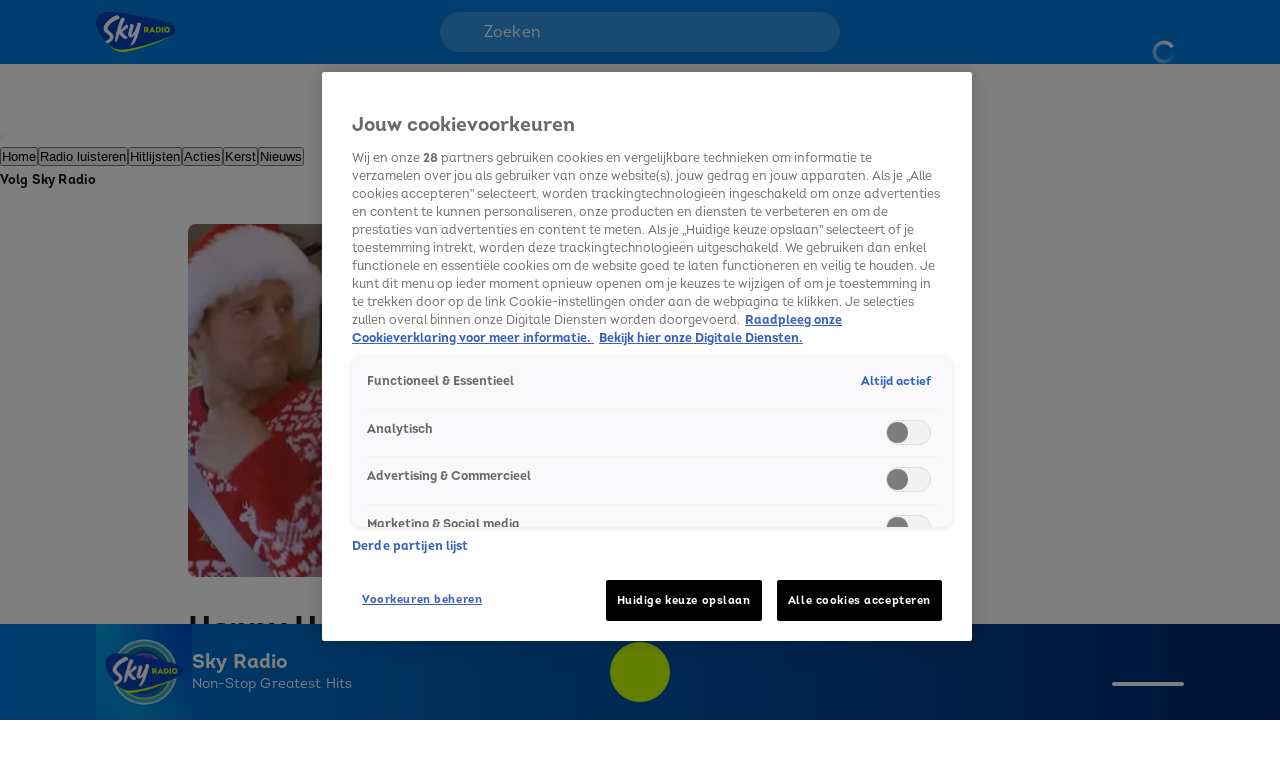

--- FILE ---
content_type: text/html; charset=utf-8
request_url: https://www.skyradio.nl/nieuws/algemeen/artikelen/james-corden-en-gasten-zingen-legendarische-versie-van-christmas
body_size: 52937
content:
<!DOCTYPE html><html lang="nl"><head><meta charSet="utf-8"/><meta name="viewport" content="initial-scale=1, width=device-width"/><meta property="fb:appid" content="354799163951"/><meta property="og:locale" content="nl_NL"/><meta property="og:site_name" content="Sky Radio"/><meta property="og:logo" content="/icons/skyradio/apple-icon-144x144.png"/><meta property="og:image" content="https://cldnr.prod.webx.talpa.digital/talpa-network/image/fetch/w_1200,h_627,c_fill,q_auto,f_webp/https://images.ctfassets.net/m3kfiwxadki8/pQstepDsqGomiaM0sgAEk/2ad16976847e338ff6016eb60d24f5f3/Kerst_Carpool_Karaoke_James_Corden.jpg"/><meta property="og:url" content="https://www.skyradio.nl/nieuws/algemeen/artikelen/james-corden-en-gasten-zingen-legendarische-versie-van-christmas"/><link rel="canonical" href="https://www.skyradio.nl/nieuws/algemeen/artikelen/james-corden-en-gasten-zingen-legendarische-versie-van-christmas"/><meta property="article:published_time" content="2025-01-03T16:50:59.833Z"/><meta property="article:modified_time" content="2025-01-07T11:07:01.707Z"/><script type="application/ld+json">{"image":[{"width":"1200","contentUrl":"https://images.ctfassets.net/m3kfiwxadki8/pQstepDsqGomiaM0sgAEk/2ad16976847e338ff6016eb60d24f5f3/Kerst_Carpool_Karaoke_James_Corden.jpg","dateCreated":"2025-01-03T16:50:35.746Z","@type":"ImageObject","height":"900"}],"wordCount":78,"articleBody":"Het is geen geheim dat wij groot fan zijn van James Corden. In 2016 maakte James voor het eerst een speciale Christmas Carpool Karaoke en ook dit jaar is er weer een ge-wel-di-ge kerstspecial verschenen. Is there any better way to start this day? Paul Mc Cartney, Shawn Mendes, Christina Aguilera, Barbra Streisand, Michael Bublé… iedereen die afgelopen jaar plaats nam naast James werkte mee en dat resulteert in een heerlijke nieuwe variant van ‘Baby Please Come Home’.","@type":"NewsArticle","author":{"name":"Sky Radio","logo":"https://www.skyradio.nl/icons/apple-icon-144x144.png","@type":"Organization","url":"https://www.skyradio.nl"},"dateModified":"2025-01-07T11:07:01.707Z","mainEntityOfPage":"https://www.skyradio.nl/nieuws/algemeen/artikelen/james-corden-en-gasten-zingen-legendarische-versie-van-christmas","@context":"http://schema.org","datePublished":"2025-01-03T16:50:59.833Z","publisher":{"name":"Sky Radio","logo":"https://www.skyradio.nl/icons/apple-icon-144x144.png","@type":"Organization","url":"https://www.skyradio.nl"},"articleSection":["algemeen","nieuws"],"headline":"Happy Holidays: James Corden en gasten zingen legendarische versie van 'Christmas'","thumbnailUrl":"https://images.ctfassets.net/m3kfiwxadki8/pQstepDsqGomiaM0sgAEk/2ad16976847e338ff6016eb60d24f5f3/Kerst_Carpool_Karaoke_James_Corden.jpg"}</script><script type="application/ld+json">{"@context":"http://schema.org","@type":"BreadcrumbList","itemListElement":[{"@type":"ListItem","item":{"name":"www.skyradio.nl","@id":"https://www.skyradio.nl"},"position":1},{"@type":"ListItem","item":{"name":"Nieuws","@id":"https://www.skyradio.nl/nieuws"},"position":2},{"@type":"ListItem","item":{"name":"Algemeen","@id":"https://www.skyradio.nl/nieuws/algemeen"},"position":3},{"@type":"ListItem","item":{"name":"Happy Holidays: James Corden en gasten zingen legendarische versie van 'Christmas'","@id":"https://www.skyradio.nl/nieuws/algemeen/artikelen/james-corden-en-gasten-zingen-legendarische-versie-van-christmas"},"position":4}]}</script><title>Happy Holidays: James Corden en gasten zingen legendarische versie van &#x27;Christmas&#x27; | Sky Radio</title><meta property="og:title" content="Happy Holidays: James Corden en gasten zingen legendarische versie van &#x27;Christmas&#x27;"/><meta property="og:type" content="article"/><meta property="article:section" content="Algemeen"/><link rel="preload" as="image" imageSrcSet="https://cldnr.prod.webx.talpa.digital/talpa-network/image/fetch/f_webp,c_limit,w_640,q_auto/https://images.ctfassets.net/m3kfiwxadki8/pQstepDsqGomiaM0sgAEk/2ad16976847e338ff6016eb60d24f5f3/Kerst_Carpool_Karaoke_James_Corden.jpg 640w, https://cldnr.prod.webx.talpa.digital/talpa-network/image/fetch/f_webp,c_limit,w_750,q_auto/https://images.ctfassets.net/m3kfiwxadki8/pQstepDsqGomiaM0sgAEk/2ad16976847e338ff6016eb60d24f5f3/Kerst_Carpool_Karaoke_James_Corden.jpg 750w, https://cldnr.prod.webx.talpa.digital/talpa-network/image/fetch/f_webp,c_limit,w_828,q_auto/https://images.ctfassets.net/m3kfiwxadki8/pQstepDsqGomiaM0sgAEk/2ad16976847e338ff6016eb60d24f5f3/Kerst_Carpool_Karaoke_James_Corden.jpg 828w, https://cldnr.prod.webx.talpa.digital/talpa-network/image/fetch/f_webp,c_limit,w_1080,q_auto/https://images.ctfassets.net/m3kfiwxadki8/pQstepDsqGomiaM0sgAEk/2ad16976847e338ff6016eb60d24f5f3/Kerst_Carpool_Karaoke_James_Corden.jpg 1080w, https://cldnr.prod.webx.talpa.digital/talpa-network/image/fetch/f_webp,c_limit,w_1200,q_auto/https://images.ctfassets.net/m3kfiwxadki8/pQstepDsqGomiaM0sgAEk/2ad16976847e338ff6016eb60d24f5f3/Kerst_Carpool_Karaoke_James_Corden.jpg 1200w, https://cldnr.prod.webx.talpa.digital/talpa-network/image/fetch/f_webp,c_limit,w_1920,q_auto/https://images.ctfassets.net/m3kfiwxadki8/pQstepDsqGomiaM0sgAEk/2ad16976847e338ff6016eb60d24f5f3/Kerst_Carpool_Karaoke_James_Corden.jpg 1920w, https://cldnr.prod.webx.talpa.digital/talpa-network/image/fetch/f_webp,c_limit,w_2048,q_auto/https://images.ctfassets.net/m3kfiwxadki8/pQstepDsqGomiaM0sgAEk/2ad16976847e338ff6016eb60d24f5f3/Kerst_Carpool_Karaoke_James_Corden.jpg 2048w, https://cldnr.prod.webx.talpa.digital/talpa-network/image/fetch/f_webp,c_limit,w_3840,q_auto/https://images.ctfassets.net/m3kfiwxadki8/pQstepDsqGomiaM0sgAEk/2ad16976847e338ff6016eb60d24f5f3/Kerst_Carpool_Karaoke_James_Corden.jpg 3840w" imageSizes="(max-width: 900px) 100vw, 820px" fetchpriority="high"/><meta name="next-head-count" content="18"/><meta name="emotion-insertion-point" content=""/><style data-emotion="mui-global o6gwfi">html{-webkit-font-smoothing:antialiased;-moz-osx-font-smoothing:grayscale;box-sizing:border-box;-webkit-text-size-adjust:100%;}*,*::before,*::after{box-sizing:inherit;}strong,b{font-weight:700;}body{margin:0;color:rgba(0, 0, 0, 0.87);font-family:"Roboto","Helvetica","Arial",sans-serif;font-weight:400;font-size:1rem;line-height:1.5;letter-spacing:0.00938em;background-color:#fff;}@media print{body{background-color:#fff;}}body::backdrop{background-color:#fff;}</style><style data-emotion="mui-global 1pthm4r">body .e1nkqowg0{background-color:var(--neutral-0-color);color:var(--neutral-90-color);border-top:1px solid var(--neutral-20-color);}body .e1nkqowg0 .e9x900k0{border-color:var(--neutral-20-color);}body .e1nkqowg0 .e9x900k0 .e9x900k5{background-color:var(--neutral-10-color);}body .e1nkqowg0 .e9x900k0 .e9x900k2{color:var(--neutral-90-color);}body .e1nkqowg0 .e9x900k0 .e9x900k3{color:var(--neutral-60-color);}body .e1nkqowg0 .e1nkqowg6{color:var(--neutral-60-color);}body .e1nkqowg0 .e1nkqowg6:hover{color:var(--neutral-90-color);}body .e1nkqowg0 .e1nkqowg5{color:var(--neutral-90-color);}body .e1nkqowg0 .e1nkqowg7{color:var(--neutral-40-color);padding-bottom:64px;}@media (min-width:900px){body .e1nkqowg0 .e1nkqowg7{padding-bottom:96px;}}body .e9x900k0 .e1rpkqt40{background-color:var(--button-secondary-background-color, var(--secondary-100-color));}body .e9x900k0 .e1rpkqt40:hover{background-color:var(--button-hover-secondary-background-color, var(--secondary-120-color));}body .e9x900k0 .e9x900k8 a{color:var(--secondary-100-color);}body .e9x900k0 .e9x900k5{border-radius:4px 0 0 4px;}body .e9x900k0 .e1rpkqt40{background-color:var(--secondary-100-color);border-radius:0 4px 4px 0;}body .e9x900k0 .e1rpkqt40:hover{background-color:var(--button-hover-primary-background-color, var(--primary-120-color));}body .e1nkqowg0 .e1rpkqt40{background-color:var(--secondary-100-color);}body .e1nkqowg0 .e1rpkqt40:hover{background-color:var(--button-hover-primary-background-color, var(--primary-120-color));}@media (min-width:900px){body [object Module]{top:12px;}}@media (min-width:600px) and (max-width:899.95px){body .edgz9qm1{position:relative;}}@media (min-width:600px){body .e1usss5910[data-label='Doe mee!'] span,body .e1usss5910[data-label='Verlopen'] span,body .e1usss5910[data-label='Binnenkort'] span{height:12px;}}@media (min-width:600px){body .e1usss5910{text-transform:uppercase;}}body .e6ujf8n0 .e1rpkqt40{background-color:var(--button-primary-background-color, var(--primary-100-color));}body .e6ujf8n0 .e1n5teyx0 .e1rpkqt40:hover{background-color:var(--button-hover-primary-background-color, var(--primary-120-color));}body .e6ujf8n0 .e1rpkqt40 svg,body .e13zj7oy0 .e1rpkqt40 p,body .e13zj7oy0 .e1rpkqt40 p:hover,body .e13zj7oy0 .e1rpkqt40 p:active{color:var(--button-primary-text-color, var(--neutral-0-color));}@media (min-width:0px) and (max-width:899.95px){.e6ujf8n0 .edgz9qm0{top:0;}}@media (min-width:0px) and (max-width:899.95px){.e4nswef0{margin-bottom:32px;}}.e4nswef0 .e4nswef1 .e4nswef12{font:var(--font-header-7);background-color:var(--button-primary-background-color, var(--primary-100-color));}@media (min-width:900px){.e4nswef0 .e4nswef1 .e4nswef12{padding:4px 10px;}}@media (min-width:0px) and (max-width:599.95px){.e4nswef0 .e4nswef1 .e4nswef22{gap:10px;width:100%;}}.e4nswef0 .e4nswef1 .e4nswef13 .e1n5teyx0 .e1n5teyx1{background-color:var(--button-primary-background-color, var(--primary-100-color));}.e4nswef0 .e4nswef1 .e4nswef13 .e1n5teyx0 .e1n5teyx1:hover{background-color:var(--button-hover-primary-background-color, var(--primary-120-color));}.e4nswef0 .e4nswef1 .e4nswef13 .e1n5teyx0 .e1n5teyx1 div>svg{color:var(--button-primary-text-color, var(--neutral-0-color));}.e4nswef0 .e4nswef1 .e4nswef13 .e4nswef14 .e4nswef15{font:var(--font-header-1);text-shadow:0px 4px 4px rgba(0, 0, 0, 0.25);}@media (min-width:900px){.e4nswef0 .e4nswef1 .e4nswef13 .e4nswef14 .e4nswef15{font:var(--font-header-2);}}.e4nswef0 .e4nswef1 .e4nswef13 .e4nswef14 .e4nswef16{text-shadow:0px 4px 4px rgba(0, 0, 0, 0.25);}.e4nswef0 .e4nswef1 .e4nswef11 .e4nswef17 .e4nswef18{border-radius:var(--button-border-radius, 26px);}.e4nswef0 .e4nswef1 .e4nswef11 .e4nswef17 .e4nswef18 .e4nswef20{font:var(--font-body-small);}.e4nswef0 .e4nswef1 .e4nswef11 .e4nswef17 .e4nswef21{border-radius:var(--button-border-radius, 26px);}.e4nswef0 .e4nswef2 .e4nswef4 .e4nswef8{background-image:url('/icons/skyradio/circle.png');-webkit-background-position:center bottom;background-position:center bottom;background-repeat:no-repeat;-webkit-background-size:contain;background-size:contain;width:100%;height:100%;scale:0.95;}@media (min-width:0px) and (max-width:899.95px){.e4nswef0 .e4nswef2 .e4nswef4 .e4nswef8{scale:0.85;}}</style><style data-emotion="mui-global 1ae8aj3">body{padding-top:112px;}body h1,body h2,body h3,body h4,body h5,body h6,body h7{color:var(--header-text-color, var(--neutral-90-color));}body p{color:var(--text-color, var(--neutral-80-color));}body .e1wo3dx60,body .efj3nqb0,body .e1nkqowg0,body .e6ujf8n0{margin-top:0;-webkit-transition:margin-top 300ms ease-out,-webkit-transform 300ms ease-in-out;transition:margin-top 300ms ease-out,transform 300ms ease-in-out;}body .e10zolmx0 .e98sewf0{margin-top:0;-webkit-transition:margin-top 540ms ease-out;transition:margin-top 540ms ease-out;}body .e1x7bfh70{margin-top:64px;-webkit-transition:margin-top 300ms ease-out;transition:margin-top 300ms ease-out;}@media (min-width:900px){body .e1x7bfh70{margin-top:72px;}}body.hamburger-menu-open .e1wo3dx60,body.hamburger-menu-open .efj3nqb0,body.hamburger-menu-open .e1nkqowg0,body.hamburger-menu-open .e6ujf8n0{-webkit-transform:translateX(320px);-moz-transform:translateX(320px);-ms-transform:translateX(320px);transform:translateX(320px);}@media (min-width:900px){body.hamburger-menu-open .e1wo3dx60,body.hamburger-menu-open .efj3nqb0,body.hamburger-menu-open .e1nkqowg0,body.hamburger-menu-open .e6ujf8n0{-webkit-transform:translateX(400px);-moz-transform:translateX(400px);-ms-transform:translateX(400px);transform:translateX(400px);}}body.ticker-banner-open .e1wo3dx60,body.ticker-banner-open .e1nkqowg0,body.ticker-banner-open .efj3nqb0{margin-top:40px;}@media (min-width:900px){body.ticker-banner-open .e1wo3dx60,body.ticker-banner-open .e1nkqowg0,body.ticker-banner-open .efj3nqb0{margin-top:48px;}}body.ticker-banner-open .e10zolmx0 .e98sewf0{margin-top:72px;-webkit-transition:margin-top 160ms ease-out;transition:margin-top 160ms ease-out;}@media (min-width:900px){body.ticker-banner-open .e10zolmx0 .e98sewf0{margin-top:88px;}}body.ticker-banner-open .e1x7bfh70{margin-top:112px;-webkit-transition:margin-top 300ms ease-out;transition:margin-top 300ms ease-out;}body.ticker-banner-open .e1x7bfh72{margin-top:96px;width:100vw;max-width:100vw;margin-left:calc(50% - 50vw);}@media (min-width:900px){body.ticker-banner-open .e1x7bfh72{margin-top:112px;}}@media (max-width:599.95px){body.ticker-banner-open .jwplayer.custom-floating:not(.jw-flag-pip){top:96px;}}body.hamburger-menu-open.ticker-banner-open .e1wo3dx60,body.hamburger-menu-open.ticker-banner-open .efj3nqb0,body.hamburger-menu-open.ticker-banner-open .e1nkqowg0,body.hamburger-menu-open.ticker-banner-open .e6ujf8n0{-webkit-transform:translateX(320px);-moz-transform:translateX(320px);-ms-transform:translateX(320px);transform:translateX(320px);}@media (min-width:900px){body.hamburger-menu-open.ticker-banner-open .e1wo3dx60,body.hamburger-menu-open.ticker-banner-open .efj3nqb0,body.hamburger-menu-open.ticker-banner-open .e1nkqowg0,body.hamburger-menu-open.ticker-banner-open .e6ujf8n0{-webkit-transform:translateX(400px);-moz-transform:translateX(400px);-ms-transform:translateX(400px);transform:translateX(400px);}}@media (min-width:900px){body{padding-top:120px;}}</style><style data-emotion="mui 94ivzg 1clkcyk 1gpvmsw 19jg2k5 qs6qkg 10ealgd 10gaw0e 8myucb 1mvof5b 6go5a fdcuvj nmk4d8 xtyywo 17r4or9 rmqyji 45mq27 114jszo 18hyxxj 1yu3ow9 1i27l4i hj94d1 19sk4h4 1a23qwf 16z06wf cdew8c 173mato a1zily vhdo9 isz3l jgv9ii 1uc1jnn ope24s zqoojb h7l4p3 1qmpghc 1n2mv2k o04ucd 1f3c7lc 5u9vj1 ixxelk 1dat3be 1fkj60 s9col3 kkwxj4 l00jdw 1agv9vm 1o3pd8c bd4rwu xr9hzu v04ksn ommdii mxp5vi wwjdvd 1s6wv6l p3ekte 14ktbsh 1bozbr0 s7ee6i bb6j1y 1l4w6pd xr8691">.mui-94ivzg{position:fixed;top:0;-webkit-transition:-webkit-transform 300ms ease-in-out;transition:transform 300ms ease-in-out;width:100%;z-index:1099;}.mui-1clkcyk{z-index:1100;position:absolute;top:0;width:100%;height:56px;background-color:var(--header-color);padding:0px 16px;}@media (min-width:900px){.mui-1clkcyk{height:64px;padding:0;}}.mui-1gpvmsw{display:-webkit-box;display:-webkit-flex;display:-ms-flexbox;display:flex;-webkit-align-items:center;-webkit-box-align:center;-ms-flex-align:center;align-items:center;-webkit-box-pack:justify;-webkit-justify-content:space-between;justify-content:space-between;position:relative;height:100%;max-width:1440px;margin:0 auto;}@media (min-width:900px){.mui-1gpvmsw{padding:0px 32px;}}@media (min-width:1200px){.mui-1gpvmsw{-webkit-box-pack:start;-ms-flex-pack:start;-webkit-justify-content:flex-start;justify-content:flex-start;padding:0px 96px;gap:24px;}}.mui-19jg2k5{display:-webkit-box;display:-webkit-flex;display:-ms-flexbox;display:flex;}@media (max-width:1199.95px){.mui-19jg2k5{position:absolute;left:50%;-webkit-transform:translateX(-50%);-moz-transform:translateX(-50%);-ms-transform:translateX(-50%);transform:translateX(-50%);}}.mui-qs6qkg{display:none;}@media (min-width:1200px){.mui-qs6qkg{cursor:text;display:-webkit-box;display:-webkit-flex;display:-ms-flexbox;display:flex;-webkit-align-items:center;-webkit-box-align:center;-ms-flex-align:center;align-items:center;position:absolute;left:calc(50% - 200px);width:400px;height:40px;border-radius:100px;padding:8px 44px;background-color:rgba(255,255,255, 0.2);color:var(--neutral-0-color);font:var(--font-body-medium);outline:none;}.mui-qs6qkg:empty:before{content:attr(placeholder);}}.mui-10ealgd{padding-left:12px;}@media (min-width:1200px){.mui-10ealgd{position:absolute;right:96px;}}.mui-10ealgd .e1waq0rg4 .e1waq0rg0{height:32px;width:32px;font:var(--font-button-medium);background-color:transparent;color:var(--neutral-0-color);border-radius:var(--button-border-radius, 26px);}@media (min-width:900px){.mui-10ealgd .e1waq0rg4 .e1waq0rg0{width:-webkit-fit-content;width:-moz-fit-content;width:fit-content;height:40px;padding:0px 12px;}}.mui-10ealgd .e1waq0rg4 .e1waq0rg1{background-color:var(--neutral-90-color);padding:20px 4px;}.mui-10ealgd .e1waq0rg4 .e1waq0rg2{color:var(--neutral-0-color);font-weight:400;}.mui-10ealgd .e1waq0rg4 .e1waq0rg2:hover{background-color:var(--neutral-80-color);}.mui-10ealgd .e1waq0rg4 .e1waq0rg6 svg{color:var(--neutral-0-color);position:relative;-webkit-transform:none;-moz-transform:none;-ms-transform:none;transform:none;top:0;left:0;right:0;height:20px;width:20px;}.mui-10ealgd .e1rpkqt40{height:40px;border-color:var(--neutral-0-color);color:var(--neutral-0-color);}.mui-10ealgd .e1rpkqt40:hover{background-color:transparent;border-color:var(--neutral-0-color);}@media (max-width:899.95px){.mui-10ealgd .e1rpkqt40{border:none;padding:0;width:32px;}.mui-10ealgd .e1rpkqt40:hover{border:none;}}.mui-10ealgd .e1rpkqt40 .e1atbmsg0{color:var(--neutral-0-color);font:var(--font-button-medium);}.mui-10gaw0e{height:40px;max-width:32px;}.mui-10gaw0e svg{height:40px;width:40px;}.mui-10gaw0e div{height:40px;}@media (min-width:900px){.mui-10gaw0e{max-width:-webkit-fit-content;max-width:-moz-fit-content;max-width:fit-content;display:-webkit-box;display:-webkit-flex;display:-ms-flexbox;display:flex;-webkit-align-items:center;-webkit-box-align:center;-ms-flex-align:center;align-items:center;-webkit-box-pack:center;-ms-flex-pack:center;-webkit-justify-content:center;justify-content:center;}}.mui-8myucb{position:relative;-webkit-transition:-webkit-transform 300ms ease-in-out;transition:transform 300ms ease-in-out;overflow-x:hidden;}@media (min-width:1200px){.mui-8myucb{min-height:calc(100vh - 740px - 120px);}}.mui-1mvof5b .ezasrvr0{grid-column:12 span;}@media (min-width:1200px){.mui-1mvof5b .ezasrvr0{grid-column-start:2;grid-column-end:12;}}.mui-6go5a{margin:0 auto;width:100%;display:grid;grid-template-columns:repeat(12, 1fr);gap:16px;}@media (min-width:900px){.mui-6go5a{margin-top:32px;padding-bottom:16px;max-width:740px;}}@media (min-width:1200px){.mui-6go5a{max-width:1440px;padding:0px 96px;}}@media (max-width:899.95px){.mui-6go5a{padding:0px 16px;}}.mui-fdcuvj{grid-column:12 span;}@media (min-width:1200px){.mui-fdcuvj{grid-column-start:2;grid-column-end:9;}}.mui-fdcuvj >span:first-of-type{height:auto;width:auto;}@media (max-width:899.95px){.mui-fdcuvj >span:first-of-type{width:calc(100% + 32px);margin-left:-16px;}}.mui-fdcuvj h2{font:var(--font-header-3);}.mui-nmk4d8{width:100%;position:relative;background-color:var(--skeleton-color);padding-bottom:56.25%;height:0;}.mui-nmk4d8 img{object-fit:cover;}@media (max-width:899.95px){.mui-nmk4d8{width:calc(100% + 32px);margin-left:-16px;}}.mui-xtyywo{object-fit:cover;}@media (min-width:900px){.mui-xtyywo{border-radius:8px;}}.mui-17r4or9{padding-top:32px;margin-bottom:16px;}@media (min-width:900px){.mui-17r4or9{margin-bottom:24px;}}.mui-17r4or9>*+*{margin-top:16px;}@media (min-width:900px){.mui-17r4or9>*+*{margin-top:24px;}}.mui-rmqyji{font:var(--font-header-1);word-break:break-word;}@media (min-width:900px){.mui-rmqyji{-webkit-flex-shrink:0;-ms-flex-negative:0;flex-shrink:0;}}.mui-45mq27{display:-webkit-box;display:-webkit-flex;display:-ms-flexbox;display:flex;-webkit-flex-direction:column;-ms-flex-direction:column;flex-direction:column;-webkit-align-items:flex-start;-webkit-box-align:flex-start;-ms-flex-align:flex-start;align-items:flex-start;gap:8px;}.mui-114jszo{display:-webkit-box;display:-webkit-flex;display:-ms-flexbox;display:flex;-webkit-align-items:center;-webkit-box-align:center;-ms-flex-align:center;align-items:center;color:var(--primary-100-color);font:var(--font-category);text-transform:uppercase;}@media (min-width:900px){.mui-114jszo{padding-bottom:0px;}}.mui-114jszo:hover{color:var(--primary-120-color);}.mui-18hyxxj{display:-webkit-box;display:-webkit-flex;display:-ms-flexbox;display:flex;-webkit-align-items:center;-webkit-box-align:center;-ms-flex-align:center;align-items:center;color:var(--neutral-40-color);font:var(--font-body-small);}.mui-1yu3ow9{display:-webkit-box;display:-webkit-flex;display:-ms-flexbox;display:flex;-webkit-flex-direction:column;-ms-flex-direction:column;flex-direction:column;gap:12px;margin:16px 0px;}@media (min-width:900px){.mui-1yu3ow9{gap:16px;margin:24px 0px;}}.mui-1i27l4i{display:-webkit-box;display:-webkit-flex;display:-ms-flexbox;display:flex;gap:8px;}.mui-hj94d1{display:-webkit-box;display:-webkit-flex;display:-ms-flexbox;display:flex;cursor:pointer;height:40px;width:40px;max-width:100%;padding:12px;-webkit-box-pack:center;-ms-flex-pack:center;-webkit-justify-content:center;justify-content:center;-webkit-align-items:center;-webkit-box-align:center;-ms-flex-align:center;align-items:center;-webkit-flex-shrink:0;-ms-flex-negative:0;flex-shrink:0;background-color:var(--button-primary-background-color, var(--primary-100-color));border-radius:26px;border:none;}@media (hover: hover){.mui-hj94d1:hover{border:none;background-color:var(--button-hover-primary-background-color, var(--primary-120-color));}.mui-hj94d1:hover svg,.mui-hj94d1:hover p{color:var(--button-primary-text-color, var(--neutral-0-color));}}.mui-hj94d1:active{border:none;background-color:var(--button-pressed-primary-background-color, var(--primary-50-color));}.mui-hj94d1:active svg,.mui-hj94d1:active p{color:var(--button-primary-text-color, var(--neutral-0-color));}.mui-hj94d1:disabled{cursor:not-allowed;border:none;background-color:var(--neutral-10-color);}.mui-hj94d1:disabled svg,.mui-hj94d1:disabled p{color:var(--neutral-20-color);}.mui-hj94d1 .e1atbmsg0{padding:0 8px;color:var(--button-primary-text-color, var(--neutral-0-color));font:var(--font-button-medium);text-transform:var(--button-text-transform, none);font-style:var(--button-font-style, normal);}.mui-hj94d1 .e1atbmsg0:hover{color:var(--button-primary-text-color, var(--neutral-0-color));}.mui-hj94d1 .e1atbmsg0:active{color:var(--button-primary-text-color, var(--neutral-0-color));}.mui-19sk4h4{position:relative;}.mui-1a23qwf{position:relative;display:inline-block;}.mui-16z06wf{font:var(--font-button-small);text-transform:var(--button-font-text-transform, none);color:var(--neutral-0-color);background-color:var(--neutral-90-color);position:absolute;left:50%;bottom:100%;white-space:nowrap;padding:8px 12px;border-radius:26px;visibility:hidden;}.mui-cdew8c>*:not(.e165jben0){max-width:827px;}.mui-cdew8c>*+*{margin-top:16px;}@media (min-width:900px){.mui-cdew8c>*+*{margin-top:24px;}}.mui-173mato{font:var(--font-body-medium);}.mui-a1zily{background-color:var(--neutral-90-color);color:var(--neutral-0-color);width:100%;margin-top:80px;padding:40px 0px 48px;-webkit-transition:-webkit-transform 300ms ease-in-out;transition:transform 300ms ease-in-out;}.mui-a1zily div{padding-top:0;}@media (min-width:900px){.mui-a1zily{padding:48px 0px;}}.mui-a1zily .e9x900k0{padding:0px 0px 40px;background-color:transparent;border-bottom:1px solid var(--neutral-70-color);margin-bottom:40px;border-radius:0;}@media (min-width:900px){.mui-a1zily .e9x900k0{padding:0px 0px 40px;}}@media (min-width:1200px){.mui-a1zily .e9x900k0{padding:0px 0px 40px;}}@media (min-width:900px){.mui-a1zily .e9x900k0 .e9x900k1{width:650px;}}@media (min-width:1200px){.mui-a1zily .e9x900k0 .e9x900k1{width:850px;}}.mui-a1zily .e9x900k0 .e9x900k2{color:var(--neutral-0-color);}.mui-a1zily .e9x900k0 .e9x900k3{color:var(--neutral-30-color);}@media (min-width:900px){.mui-a1zily .e9x900k0 .e9x900k4{width:488px;}}@media (min-width:1200px){.mui-a1zily .e9x900k0 .e9x900k4{width:616px;}}.mui-vhdo9{max-width:1440px;margin:0 auto;padding:0px 16px;}@media (min-width:900px){.mui-vhdo9{padding:0px 80px;}}@media (min-width:1200px){.mui-vhdo9{padding:0px 96px;}}.mui-isz3l{display:-webkit-box;display:-webkit-flex;display:-ms-flexbox;display:flex;-webkit-flex-direction:column;-ms-flex-direction:column;flex-direction:column;gap:24px;min-height:341px;padding:32px 16px 24px;background-color:var(--neutral-10-color);border-bottom:none;margin-bottom:0;border-radius:8px;}.mui-isz3l .e9x900k1{width:100%;}@media (min-width:900px){.mui-isz3l .e9x900k1{width:100%;}}@media (min-width:1200px){.mui-isz3l .e9x900k1{width:100%;}}.mui-isz3l .e9x900k2{color:var(--neutral-90-color);}.mui-isz3l .e9x900k3{color:var(--neutral-80-color);}@media (min-width:900px){.mui-isz3l .e9x900k4{width:100%;}}@media (min-width:1200px){.mui-isz3l .e9x900k4{width:100%;}}@media (min-width:900px){.mui-isz3l{-webkit-align-items:center;-webkit-box-align:center;-ms-flex-align:center;align-items:center;gap:40px;min-height:300px;padding:48px 64px 40px;}}@media (min-width:1200px){.mui-isz3l{padding:48px 40px;}}.mui-jgv9ii{display:-webkit-box;display:-webkit-flex;display:-ms-flexbox;display:flex;-webkit-flex-direction:column;-ms-flex-direction:column;flex-direction:column;gap:8px;font-weight:normal;}@media (min-width:900px){.mui-jgv9ii{gap:16px;}}.mui-1uc1jnn{font:var(--font-header-2);}@media (min-width:900px){.mui-1uc1jnn{text-align:center;}}.mui-ope24s{font:var(--font-body-medium);}@media (min-width:900px){.mui-ope24s{text-align:center;}}.mui-zqoojb{display:grid;gap:24px;width:100%;grid-template-rows:3fr;grid-template-columns:1fr;}.mui-zqoojb .e1rpkqt40{width:100%;}.mui-zqoojb .e1rpkqt40:disabled{background-color:var(--primary-100-color);}.mui-zqoojb svg{margin-top:2px;}@media (min-width:900px){.mui-zqoojb{grid-template-rows:auto;grid-template-areas:"input button" "error error";gap:0;}.mui-zqoojb .e9x900k5{border-top-right-radius:0;border-bottom-right-radius:0;grid-area:input;}.mui-zqoojb .e1rpkqt40{border-top-left-radius:0;border-bottom-left-radius:0;width:140px;grid-area:button;}}.mui-h7l4p3{width:100%;padding:14px 24px;border-radius:26px;background:var(--neutral-0-color);outline:none;height:52px;font:var(--font-body-medium);color:var(--neutral-100-color);border:none;}.mui-h7l4p3::-webkit-input-placeholder{color:var(--neutral-40-color);font:var(--font-body-medium);font-weight:normal;opacity:1;}.mui-h7l4p3::-moz-placeholder{color:var(--neutral-40-color);font:var(--font-body-medium);font-weight:normal;opacity:1;}.mui-h7l4p3:-ms-input-placeholder{color:var(--neutral-40-color);font:var(--font-body-medium);font-weight:normal;opacity:1;}.mui-h7l4p3::placeholder{color:var(--neutral-40-color);font:var(--font-body-medium);font-weight:normal;opacity:1;}.mui-1qmpghc{display:-webkit-inline-box;display:-webkit-inline-flex;display:-ms-inline-flexbox;display:inline-flex;cursor:pointer;height:52px;width:auto;max-width:100%;padding:12px 16px;-webkit-box-pack:center;-ms-flex-pack:center;-webkit-justify-content:center;justify-content:center;-webkit-align-items:center;-webkit-box-align:center;-ms-flex-align:center;align-items:center;-webkit-flex-shrink:0;-ms-flex-negative:0;flex-shrink:0;background-color:var(--button-primary-background-color, var(--primary-100-color));border-radius:var(--button-border-radius, 26px);border:none;}@media (hover: hover){.mui-1qmpghc:hover{border:none;background-color:var(--button-hover-primary-background-color, var(--primary-120-color));}.mui-1qmpghc:hover svg,.mui-1qmpghc:hover p{color:var(--button-primary-text-color, var(--neutral-0-color));}}.mui-1qmpghc:active{border:none;background-color:var(--button-pressed-primary-background-color, var(--primary-50-color));}.mui-1qmpghc:active svg,.mui-1qmpghc:active p{color:var(--button-primary-text-color, var(--neutral-0-color));}.mui-1qmpghc:disabled{cursor:not-allowed;border:none;background-color:var(--neutral-10-color);}.mui-1qmpghc:disabled svg,.mui-1qmpghc:disabled p{color:var(--neutral-20-color);}.mui-1qmpghc .e1atbmsg0{padding:0 8px;color:var(--button-primary-text-color, var(--neutral-0-color));font:var(--font-button-large);text-transform:var(--button-text-transform, none);font-style:var(--button-font-style, normal);}.mui-1qmpghc .e1atbmsg0:hover{color:var(--button-primary-text-color, var(--neutral-0-color));}.mui-1qmpghc .e1atbmsg0:active{color:var(--button-primary-text-color, var(--neutral-0-color));}.mui-1n2mv2k{display:-webkit-box;display:-webkit-flex;display:-ms-flexbox;display:flex;-webkit-box-pack:center;-ms-flex-pack:center;-webkit-justify-content:center;justify-content:center;-webkit-align-items:center;-webkit-box-align:center;-ms-flex-align:center;align-items:center;}.mui-o04ucd{font:var(--font-body-extra-small);margin-top:8px;}.mui-o04ucd p{color:var(--neutral-50-color);}.mui-o04ucd a{color:var(--primary-100-color);cursor:pointer;}.mui-o04ucd p+p{margin-top:12px;}@media (min-width:900px){.mui-o04ucd{width:406px;text-align:center;margin-top:-8px;}}.mui-1f3c7lc{display:grid;gap:16px;row-gap:32px;grid-template-columns:1fr;}@media (min-width:900px){.mui-1f3c7lc{grid-template-columns:1fr 1fr;}}@media (min-width:1200px){.mui-1f3c7lc{grid-template-columns:repeat(4, 1fr);}}.mui-5u9vj1{grid-column:1;}@media (min-width:1200px){.mui-5u9vj1{grid-column:auto;grid-row:auto;}}.mui-ixxelk{display:-webkit-box;display:-webkit-flex;display:-ms-flexbox;display:flex;-webkit-flex-direction:column;-ms-flex-direction:column;flex-direction:column;gap:12px;grid-column:1;}.mui-ixxelk >.e1rpkqt40{width:200px;margin-top:8px;}@media (min-width:1200px){.mui-ixxelk >.e1rpkqt40{width:177px;}}.mui-1dat3be{font:var(--font-header-5);color:var(--neutral-0-color);margin-bottom:2px;}.mui-1fkj60{font:var(--font-footer);color:var(--neutral-30-color);}.mui-1fkj60:hover{color:var(--neutral-0-color);}.mui-s9col3{grid-column:1;}@media (max-width:899.95px){.mui-s9col3{display:none;}}@media (min-width:1200px){.mui-s9col3{grid-column:auto;grid-row:auto;}}.mui-kkwxj4{grid-column:1;display:-webkit-box;display:-webkit-flex;display:-ms-flexbox;display:flex;-webkit-flex-direction:column;-ms-flex-direction:column;flex-direction:column;row-gap:32px;}@media (min-width:900px){.mui-kkwxj4{grid-column:2;grid-row:1/span 3;}}@media (min-width:1200px){.mui-kkwxj4{grid-column:auto;grid-row:auto;}}.mui-l00jdw{font:var(--font-body-small);margin-top:40px;}@media (min-width:900px){.mui-l00jdw{width:732px;}}@media (min-width:1200px){.mui-l00jdw{width:1040px;}}@media (min-width:1440px){.mui-l00jdw{width:1248px;}}.mui-1agv9vm{position:fixed;z-index:1000;bottom:0;margin:8px;padding:8px;width:calc(100% - 16px);display:-webkit-box;display:-webkit-flex;display:-ms-flexbox;display:flex;height:64px;-webkit-box-pack:justify;-webkit-justify-content:space-between;justify-content:space-between;-webkit-align-items:center;-webkit-box-align:center;-ms-flex-align:center;align-items:center;background:var(--gradient-04);border-radius:12px;-webkit-transition:-webkit-transform 300ms ease-in-out;transition:transform 300ms ease-in-out;-webkit-transform:translateY(0);-moz-transform:translateY(0);-ms-transform:translateY(0);transform:translateY(0);}@media (min-width:600px){.mui-1agv9vm{padding:0px 16px 0px 8px;}}@media (min-width:900px){.mui-1agv9vm{width:100%;margin:0;height:96px;padding:0px 80px;border-radius:0;}}@media (min-width:1200px){.mui-1agv9vm{padding:0;}}.mui-1agv9vm .e13zj7oy0{height:100%;position:relative;width:inherit;}@media (min-width:600px){.mui-1agv9vm .e13zj7oy0{height:96px;width:45%;}}.mui-1agv9vm #video-portal{position:absolute;bottom:72px;width:361px;}@media (min-width:394px) and (max-width:599.95px){.mui-1agv9vm #video-portal{right:0;}}@media (min-width:600px){.mui-1agv9vm #video-portal{right:0;width:393px;}}@media (min-width:900px){.mui-1agv9vm #video-portal{right:80px;bottom:104px;}}@media (min-width:1200px){.mui-1agv9vm #video-portal{right:96px;}}.mui-1agv9vm .jwplayer.jw-flag-live .jw-icon-display{width:52px;height:52px;background:var(--secondary-100-color);}.mui-1agv9vm .jwplayer.jw-flag-live .jw-icon-display svg{-webkit-mask-size:24px!important;mask-size:24px!important;}.mui-1agv9vm .jwplayer.jw-flag-live .jw-icon-display .jw-svg-icon-play,.mui-1agv9vm .jwplayer.jw-flag-live .jw-icon-display .jw-svg-icon-pause,.mui-1agv9vm .jwplayer.jw-flag-live .jw-icon-display .jw-svg-icon-play:hover,.mui-1agv9vm .jwplayer.jw-flag-live .jw-icon-display .jw-svg-icon-pause:hover{background-color:var(--neutral-100-color);}.mui-1agv9vm .jwplayer.jw-flag-live .jw-controls .jw-settings-menu{width:100%;height:100%;max-width:none;max-height:none;bottom:0;right:0;}.mui-1agv9vm .jwplayer.jw-flag-live .jw-settings-open .jw-controlbar{display:none;}.mui-1o3pd8c{max-width:1440px;width:100%;display:-webkit-box;display:-webkit-flex;display:-ms-flexbox;display:flex;-webkit-align-items:center;-webkit-box-align:center;-ms-flex-align:center;align-items:center;-webkit-box-pack:justify;-webkit-justify-content:space-between;justify-content:space-between;}@media (min-width:1200px){.mui-1o3pd8c{margin:0 auto;padding:0px 96px;}}.mui-bd4rwu{display:-webkit-box;display:-webkit-flex;display:-ms-flexbox;display:flex;position:relative;gap:8px;max-width:80%;-webkit-align-items:center;-webkit-box-align:center;-ms-flex-align:center;align-items:center;}@media (min-width:600px){.mui-bd4rwu{gap:16px;max-width:45%;}}@media (min-width:900px){.mui-bd4rwu{gap:16px;}}.mui-xr9hzu{position:relative;min-width:48px;width:48px;height:48px;}@media (min-width:900px){.mui-xr9hzu{min-width:96px;height:96px;}}.mui-v04ksn{object-fit:cover;border-radius:6px;}@media (min-width:900px){.mui-v04ksn{border-radius:0;}}.mui-ommdii{display:-webkit-box;display:-webkit-flex;display:-ms-flexbox;display:flex;-webkit-flex-direction:column;-ms-flex-direction:column;flex-direction:column;-webkit-box-pack:center;-ms-flex-pack:center;-webkit-justify-content:center;justify-content:center;height:48px;}@media (min-width:900px){.mui-ommdii{gap:4px;height:96px;}}.mui-mxp5vi{font:var(--font-header-4);color:var(--neutral-0-color);overflow:hidden;text-overflow:ellipsis;display:-webkit-box;-webkit-box-orient:vertical;-webkit-line-clamp:1;overflow-wrap:break-word;}.mui-wwjdvd{display:-webkit-box;display:-webkit-flex;display:-ms-flexbox;display:flex;gap:8px;-webkit-align-items:baseline;-webkit-box-align:baseline;-ms-flex-align:baseline;align-items:baseline;}.mui-1s6wv6l{font:var(--font-body-small);color:var(--neutral-0-color);overflow:hidden;text-overflow:ellipsis;display:-webkit-box;-webkit-box-orient:vertical;-webkit-line-clamp:1;overflow-wrap:break-word;}@media (min-width:600px){.mui-p3ekte{position:absolute;left:calc(50% - 24px);}}@media (min-width:900px){.mui-p3ekte{left:calc(50% - 30px);}}.mui-14ktbsh{position:relative;display:-webkit-box;display:-webkit-flex;display:-ms-flexbox;display:flex;-webkit-align-items:center;-webkit-box-align:center;-ms-flex-align:center;align-items:center;-webkit-box-pack:center;-ms-flex-pack:center;-webkit-justify-content:center;justify-content:center;}.mui-1bozbr0{display:-webkit-box;display:-webkit-flex;display:-ms-flexbox;display:flex;cursor:pointer;height:52px;width:52px;max-width:100%;padding:12px 16px;-webkit-box-pack:center;-ms-flex-pack:center;-webkit-justify-content:center;justify-content:center;-webkit-align-items:center;-webkit-box-align:center;-ms-flex-align:center;align-items:center;-webkit-flex-shrink:0;-ms-flex-negative:0;flex-shrink:0;background-color:var(--button-secondary-background-color, var(--secondary-100-color));border-radius:26px;border:none;width:48px;height:48px;border-radius:50%;}@media (hover: hover){.mui-1bozbr0:hover{border:none;background-color:var(--button-hover-secondary-background-color, var(--secondary-120-color));}.mui-1bozbr0:hover svg,.mui-1bozbr0:hover p{color:var(--button-secondary-text-color, var(--neutral-0-color));}}.mui-1bozbr0:active{border:none;background-color:var(--button-pressed-secondary-background-color, var(--secondary-50-color));}.mui-1bozbr0:active svg,.mui-1bozbr0:active p{color:var(--button-secondary-text-color, var(--neutral-0-color));}.mui-1bozbr0:disabled{cursor:not-allowed;border:none;background-color:var(--neutral-10-color);}.mui-1bozbr0:disabled svg,.mui-1bozbr0:disabled p{color:var(--neutral-20-color);}.mui-1bozbr0 .e1atbmsg0{padding:0 8px;color:var(--button-secondary-text-color, var(--neutral-0-color));font:var(--font-button-large);text-transform:var(--button-text-transform, none);font-style:var(--button-font-style, normal);}.mui-1bozbr0 .e1atbmsg0:hover{color:var(--button-secondary-text-color, var(--neutral-0-color));}.mui-1bozbr0 .e1atbmsg0:active{color:var(--button-secondary-text-color, var(--neutral-0-color));}@media (min-width:900px){.mui-1bozbr0{width:60px;height:60px;}.mui-1bozbr0 div>svg{width:30px;height:30px;}}.mui-s7ee6i{position:relative;top:12px;display:none;gap:24px;}@media (min-width:600px){.mui-s7ee6i{display:-webkit-box;display:-webkit-flex;display:-ms-flexbox;display:flex;}}.mui-bb6j1y{display:-webkit-box;display:-webkit-flex;display:-ms-flexbox;display:flex;gap:4px;max-height:24px;cursor:pointer;}.mui-bb6j1y .edgz9qm2 .edgz9qm3::-webkit-slider-runnable-track{height:4px;border-radius:2px;-webkit-appearance:none;background:linear-gradient(to right, var(--neutral-0-color) 0% 100%, rgba(242, 242, 242, 0.6) 100% 100%);}.mui-bb6j1y .edgz9qm2 .edgz9qm3::-webkit-slider-thumb{visibility:hidden;height:12px;width:12px;border-radius:50%;border:none;background:var(--neutral-0-color);-webkit-appearance:none;margin-top:-4px;}.mui-bb6j1y .edgz9qm2 .edgz9qm3::-moz-range-track{height:4px;border-radius:2px;background:linear-gradient(to right, var(--neutral-0-color) 0% 100%, rgba(242, 242, 242, 0.6) 100% 100%);}.mui-bb6j1y .edgz9qm2 .edgz9qm3::-moz-range-thumb{visibility:hidden;height:12px;width:12px;border-radius:50%;border:none;background:var(--neutral-0-color);}.mui-bb6j1y:hover .edgz9qm2 .edgz9qm3::-webkit-slider-runnable-track{background:linear-gradient(to right, var(--secondary-100-color) 0% 100%, rgba(242, 242, 242, 0.6) 100% 100%);}.mui-bb6j1y:hover .edgz9qm2 .edgz9qm3::-webkit-slider-thumb{visibility:visible;}.mui-bb6j1y:hover .edgz9qm2 .edgz9qm3::-moz-range-track{background:linear-gradient(to right, var(--secondary-100-color) 0% 100%, rgba(242, 242, 242, 0.6) 100% 100%);}.mui-bb6j1y:hover .edgz9qm2 .edgz9qm3::-moz-range-thumb{visibility:visible;}.mui-1l4w6pd{display:-webkit-box;display:-webkit-flex;display:-ms-flexbox;display:flex;-webkit-box-pack:center;-ms-flex-pack:center;-webkit-justify-content:center;justify-content:center;}.mui-xr8691{-webkit-appearance:none;background:none;width:72px;cursor:pointer;}</style><link rel="preload" as="font" type="font/woff2" href="/fonts/skyradio/Sky-Bold.woff2" crossorigin="anonymous"/><link rel="preload" as="font" type="font/woff2" href="/fonts/skyradio/Sky-Regular.woff2" crossorigin="anonymous"/><style>
                      @font-face{
                        font-family:"SkyRadio";
                        src:url("/fonts/skyradio/Sky-Bold.woff2") format("woff2");
                        font-weight:700;
                        font-style:normal;
                        font-display:swap;
                        unicode-range:U+0000-024F;
                      }

                      @font-face{
                        font-family:"SkyRadio";
                        src:url("/fonts/skyradio/Sky-Regular.woff2") format("woff2");
                        font-weight:400;
                        font-style:normal;
                        font-display:swap;
                        unicode-range:U+0000-024F;
                      }</style><link rel="manifest" href="/manifest.json"/><script type="text/javascript">
;window.NREUM||(NREUM={});NREUM.init={distributed_tracing:{enabled:true},privacy:{cookies_enabled:true},ajax:{deny_list:["bam.eu01.nr-data.net", "vod-ww.prd1.talpatvcdn.nl"]}};

;NREUM.loader_config={accountID:"6853747",trustKey:"6724224",agentID:"538734532",licenseKey:"NRJS-058a60d5204997af4d6",applicationID:"538734532"};
;NREUM.info={beacon:"bam.eu01.nr-data.net",errorBeacon:"bam.eu01.nr-data.net",licenseKey:"NRJS-058a60d5204997af4d6",applicationID:"538734532",sa:1};
;/*! For license information please see nr-loader-spa-1.292.0.min.js.LICENSE.txt */
(()=>{var e,t,r={8122:(e,t,r)=>{"use strict";r.d(t,{a:()=>i});var n=r(944);function i(e,t){try{if(!e||"object"!=typeof e)return(0,n.R)(3);if(!t||"object"!=typeof t)return(0,n.R)(4);const r=Object.create(Object.getPrototypeOf(t),Object.getOwnPropertyDescriptors(t)),o=0===Object.keys(r).length?e:r;for(let a in o)if(void 0!==e[a])try{if(null===e[a]){r[a]=null;continue}Array.isArray(e[a])&&Array.isArray(t[a])?r[a]=Array.from(new Set([...e[a],...t[a]])):"object"==typeof e[a]&&"object"==typeof t[a]?r[a]=i(e[a],t[a]):r[a]=e[a]}catch(e){r[a]||(0,n.R)(1,e)}return r}catch(e){(0,n.R)(2,e)}}},2555:(e,t,r)=>{"use strict";r.d(t,{D:()=>s,f:()=>a});var n=r(384),i=r(8122);const o={beacon:n.NT.beacon,errorBeacon:n.NT.errorBeacon,licenseKey:void 0,applicationID:void 0,sa:void 0,queueTime:void 0,applicationTime:void 0,ttGuid:void 0,user:void 0,account:void 0,product:void 0,extra:void 0,jsAttributes:{},userAttributes:void 0,atts:void 0,transactionName:void 0,tNamePlain:void 0};function a(e){try{return!!e.licenseKey&&!!e.errorBeacon&&!!e.applicationID}catch(e){return!1}}const s=e=>(0,i.a)(e,o)},9324:(e,t,r)=>{"use strict";r.d(t,{F3:()=>i,Xs:()=>o,Yq:()=>a,xv:()=>n});const n="1.292.0",i="PROD",o="CDN",a="^2.0.0-alpha.18"},6154:(e,t,r)=>{"use strict";r.d(t,{A4:()=>s,OF:()=>d,RI:()=>i,WN:()=>h,bv:()=>o,gm:()=>a,lR:()=>f,m:()=>u,mw:()=>c,sb:()=>l});var n=r(1863);const i="undefined"!=typeof window&&!!window.document,o="undefined"!=typeof WorkerGlobalScope&&("undefined"!=typeof self&&self instanceof WorkerGlobalScope&&self.navigator instanceof WorkerNavigator||"undefined"!=typeof globalThis&&globalThis instanceof WorkerGlobalScope&&globalThis.navigator instanceof WorkerNavigator),a=i?window:"undefined"!=typeof WorkerGlobalScope&&("undefined"!=typeof self&&self instanceof WorkerGlobalScope&&self||"undefined"!=typeof globalThis&&globalThis instanceof WorkerGlobalScope&&globalThis),s="complete"===a?.document?.readyState,c=Boolean("hidden"===a?.document?.visibilityState),u=""+a?.location,d=/iPad|iPhone|iPod/.test(a.navigator?.userAgent),l=d&&"undefined"==typeof SharedWorker,f=(()=>{const e=a.navigator?.userAgent?.match(/Firefox[/\s](\d+\.\d+)/);return Array.isArray(e)&&e.length>=2?+e[1]:0})(),h=Date.now()-(0,n.t)()},7295:(e,t,r)=>{"use strict";r.d(t,{Xv:()=>a,gX:()=>i,iW:()=>o});var n=[];function i(e){if(!e||o(e))return!1;if(0===n.length)return!0;for(var t=0;t<n.length;t++){var r=n[t];if("*"===r.hostname)return!1;if(s(r.hostname,e.hostname)&&c(r.pathname,e.pathname))return!1}return!0}function o(e){return void 0===e.hostname}function a(e){if(n=[],e&&e.length)for(var t=0;t<e.length;t++){let r=e[t];if(!r)continue;0===r.indexOf("http://")?r=r.substring(7):0===r.indexOf("https://")&&(r=r.substring(8));const i=r.indexOf("/");let o,a;i>0?(o=r.substring(0,i),a=r.substring(i)):(o=r,a="");let[s]=o.split(":");n.push({hostname:s,pathname:a})}}function s(e,t){return!(e.length>t.length)&&t.indexOf(e)===t.length-e.length}function c(e,t){return 0===e.indexOf("/")&&(e=e.substring(1)),0===t.indexOf("/")&&(t=t.substring(1)),""===e||e===t}},3241:(e,t,r)=>{"use strict";r.d(t,{W:()=>o});var n=r(6154);const i="newrelic";function o(e={}){try{n.gm.dispatchEvent(new CustomEvent(i,{detail:e}))}catch(e){}}},1687:(e,t,r)=>{"use strict";r.d(t,{Ak:()=>u,Ze:()=>f,x3:()=>d});var n=r(3241),i=r(7836),o=r(3606),a=r(860),s=r(2646);const c={};function u(e,t){const r={staged:!1,priority:a.P3[t]||0};l(e),c[e].get(t)||c[e].set(t,r)}function d(e,t){e&&c[e]&&(c[e].get(t)&&c[e].delete(t),p(e,t,!1),c[e].size&&h(e))}function l(e){if(!e)throw new Error("agentIdentifier required");c[e]||(c[e]=new Map)}function f(e="",t="feature",r=!1){if(l(e),!e||!c[e].get(t)||r)return p(e,t);c[e].get(t).staged=!0,h(e)}function h(e){const t=Array.from(c[e]);t.every((([e,t])=>t.staged))&&(t.sort(((e,t)=>e[1].priority-t[1].priority)),t.forEach((([t])=>{c[e].delete(t),p(e,t)})))}function p(e,t,r=!0){const a=e?i.ee.get(e):i.ee,c=o.i.handlers;if(!a.aborted&&a.backlog&&c){if((0,n.W)({agentIdentifier:e,type:"lifecycle",name:"drain",feature:t}),r){const e=a.backlog[t],r=c[t];if(r){for(let t=0;e&&t<e.length;++t)g(e[t],r);Object.entries(r).forEach((([e,t])=>{Object.values(t||{}).forEach((t=>{t[0]?.on&&t[0]?.context()instanceof s.y&&t[0].on(e,t[1])}))}))}}a.isolatedBacklog||delete c[t],a.backlog[t]=null,a.emit("drain-"+t,[])}}function g(e,t){var r=e[1];Object.values(t[r]||{}).forEach((t=>{var r=e[0];if(t[0]===r){var n=t[1],i=e[3],o=e[2];n.apply(i,o)}}))}},7836:(e,t,r)=>{"use strict";r.d(t,{P:()=>s,ee:()=>c});var n=r(384),i=r(8990),o=r(2646),a=r(5607);const s="nr@context:".concat(a.W),c=function e(t,r){var n={},a={},d={},l=!1;try{l=16===r.length&&u.initializedAgents?.[r]?.runtime.isolatedBacklog}catch(e){}var f={on:p,addEventListener:p,removeEventListener:function(e,t){var r=n[e];if(!r)return;for(var i=0;i<r.length;i++)r[i]===t&&r.splice(i,1)},emit:function(e,r,n,i,o){!1!==o&&(o=!0);if(c.aborted&&!i)return;t&&o&&t.emit(e,r,n);for(var s=h(n),u=g(e),d=u.length,l=0;l<d;l++)u[l].apply(s,r);var p=v()[a[e]];p&&p.push([f,e,r,s]);return s},get:m,listeners:g,context:h,buffer:function(e,t){const r=v();if(t=t||"feature",f.aborted)return;Object.entries(e||{}).forEach((([e,n])=>{a[n]=t,t in r||(r[t]=[])}))},abort:function(){f._aborted=!0,Object.keys(f.backlog).forEach((e=>{delete f.backlog[e]}))},isBuffering:function(e){return!!v()[a[e]]},debugId:r,backlog:l?{}:t&&"object"==typeof t.backlog?t.backlog:{},isolatedBacklog:l};return Object.defineProperty(f,"aborted",{get:()=>{let e=f._aborted||!1;return e||(t&&(e=t.aborted),e)}}),f;function h(e){return e&&e instanceof o.y?e:e?(0,i.I)(e,s,(()=>new o.y(s))):new o.y(s)}function p(e,t){n[e]=g(e).concat(t)}function g(e){return n[e]||[]}function m(t){return d[t]=d[t]||e(f,t)}function v(){return f.backlog}}(void 0,"globalEE"),u=(0,n.Zm)();u.ee||(u.ee=c)},2646:(e,t,r)=>{"use strict";r.d(t,{y:()=>n});class n{constructor(e){this.contextId=e}}},9908:(e,t,r)=>{"use strict";r.d(t,{d:()=>n,p:()=>i});var n=r(7836).ee.get("handle");function i(e,t,r,i,o){o?(o.buffer([e],i),o.emit(e,t,r)):(n.buffer([e],i),n.emit(e,t,r))}},3606:(e,t,r)=>{"use strict";r.d(t,{i:()=>o});var n=r(9908);o.on=a;var i=o.handlers={};function o(e,t,r,o){a(o||n.d,i,e,t,r)}function a(e,t,r,i,o){o||(o="feature"),e||(e=n.d);var a=t[o]=t[o]||{};(a[r]=a[r]||[]).push([e,i])}},3878:(e,t,r)=>{"use strict";function n(e,t){return{capture:e,passive:!1,signal:t}}function i(e,t,r=!1,i){window.addEventListener(e,t,n(r,i))}function o(e,t,r=!1,i){document.addEventListener(e,t,n(r,i))}r.d(t,{DD:()=>o,jT:()=>n,sp:()=>i})},5607:(e,t,r)=>{"use strict";r.d(t,{W:()=>n});const n=(0,r(9566).bz)()},9566:(e,t,r)=>{"use strict";r.d(t,{LA:()=>s,ZF:()=>c,bz:()=>a,el:()=>u});var n=r(6154);const i="xxxxxxxx-xxxx-4xxx-yxxx-xxxxxxxxxxxx";function o(e,t){return e?15&e[t]:16*Math.random()|0}function a(){const e=n.gm?.crypto||n.gm?.msCrypto;let t,r=0;return e&&e.getRandomValues&&(t=e.getRandomValues(new Uint8Array(30))),i.split("").map((e=>"x"===e?o(t,r++).toString(16):"y"===e?(3&o()|8).toString(16):e)).join("")}function s(e){const t=n.gm?.crypto||n.gm?.msCrypto;let r,i=0;t&&t.getRandomValues&&(r=t.getRandomValues(new Uint8Array(e)));const a=[];for(var s=0;s<e;s++)a.push(o(r,i++).toString(16));return a.join("")}function c(){return s(16)}function u(){return s(32)}},2614:(e,t,r)=>{"use strict";r.d(t,{BB:()=>a,H3:()=>n,g:()=>u,iL:()=>c,tS:()=>s,uh:()=>i,wk:()=>o});const n="NRBA",i="SESSION",o=144e5,a=18e5,s={STARTED:"session-started",PAUSE:"session-pause",RESET:"session-reset",RESUME:"session-resume",UPDATE:"session-update"},c={SAME_TAB:"same-tab",CROSS_TAB:"cross-tab"},u={OFF:0,FULL:1,ERROR:2}},1863:(e,t,r)=>{"use strict";function n(){return Math.floor(performance.now())}r.d(t,{t:()=>n})},7485:(e,t,r)=>{"use strict";r.d(t,{D:()=>i});var n=r(6154);function i(e){if(0===(e||"").indexOf("data:"))return{protocol:"data"};try{const t=new URL(e,location.href),r={port:t.port,hostname:t.hostname,pathname:t.pathname,search:t.search,protocol:t.protocol.slice(0,t.protocol.indexOf(":")),sameOrigin:t.protocol===n.gm?.location?.protocol&&t.host===n.gm?.location?.host};return r.port&&""!==r.port||("http:"===t.protocol&&(r.port="80"),"https:"===t.protocol&&(r.port="443")),r.pathname&&""!==r.pathname?r.pathname.startsWith("/")||(r.pathname="/".concat(r.pathname)):r.pathname="/",r}catch(e){return{}}}},944:(e,t,r)=>{"use strict";r.d(t,{R:()=>i});var n=r(3241);function i(e,t){"function"==typeof console.debug&&(console.debug("New Relic Warning: https://github.com/newrelic/newrelic-browser-agent/blob/main/docs/warning-codes.md#".concat(e),t),(0,n.W)({agentIdentifier:null,drained:null,type:"data",name:"warn",feature:"warn",data:{code:e,secondary:t}}))}},5701:(e,t,r)=>{"use strict";r.d(t,{B:()=>o,t:()=>a});var n=r(3241);const i=new Set,o={};function a(e,t){const r=t.agentIdentifier;o[r]??={},e&&"object"==typeof e&&(i.has(r)||(t.ee.emit("rumresp",[e]),o[r]=e,i.add(r),(0,n.W)({agentIdentifier:r,loaded:!0,drained:!0,type:"lifecycle",name:"load",feature:void 0,data:e})))}},8990:(e,t,r)=>{"use strict";r.d(t,{I:()=>i});var n=Object.prototype.hasOwnProperty;function i(e,t,r){if(n.call(e,t))return e[t];var i=r();if(Object.defineProperty&&Object.keys)try{return Object.defineProperty(e,t,{value:i,writable:!0,enumerable:!1}),i}catch(e){}return e[t]=i,i}},6389:(e,t,r)=>{"use strict";function n(e,t=500,r={}){const n=r?.leading||!1;let i;return(...r)=>{n&&void 0===i&&(e.apply(this,r),i=setTimeout((()=>{i=clearTimeout(i)}),t)),n||(clearTimeout(i),i=setTimeout((()=>{e.apply(this,r)}),t))}}function i(e){let t=!1;return(...r)=>{t||(t=!0,e.apply(this,r))}}r.d(t,{J:()=>i,s:()=>n})},3304:(e,t,r)=>{"use strict";r.d(t,{A:()=>o});var n=r(7836);const i=()=>{const e=new WeakSet;return(t,r)=>{if("object"==typeof r&&null!==r){if(e.has(r))return;e.add(r)}return r}};function o(e){try{return JSON.stringify(e,i())??""}catch(e){try{n.ee.emit("internal-error",[e])}catch(e){}return""}}},3496:(e,t,r)=>{"use strict";function n(e){return!e||!(!e.licenseKey||!e.applicationID)}function i(e,t){return!e||e.licenseKey===t.info.licenseKey&&e.applicationID===t.info.applicationID}r.d(t,{A:()=>i,I:()=>n})},5289:(e,t,r)=>{"use strict";r.d(t,{GG:()=>o,Qr:()=>s,sB:()=>a});var n=r(3878);function i(){return"undefined"==typeof document||"complete"===document.readyState}function o(e,t){if(i())return e();(0,n.sp)("load",e,t)}function a(e){if(i())return e();(0,n.DD)("DOMContentLoaded",e)}function s(e){if(i())return e();(0,n.sp)("popstate",e)}},384:(e,t,r)=>{"use strict";r.d(t,{NT:()=>o,US:()=>u,Zm:()=>a,bQ:()=>c,dV:()=>s,pV:()=>d});var n=r(6154),i=r(1863);const o={beacon:"bam.nr-data.net",errorBeacon:"bam.nr-data.net"};function a(){return n.gm.NREUM||(n.gm.NREUM={}),void 0===n.gm.newrelic&&(n.gm.newrelic=n.gm.NREUM),n.gm.NREUM}function s(){let e=a();return e.o||(e.o={ST:n.gm.setTimeout,SI:n.gm.setImmediate,CT:n.gm.clearTimeout,XHR:n.gm.XMLHttpRequest,REQ:n.gm.Request,EV:n.gm.Event,PR:n.gm.Promise,MO:n.gm.MutationObserver,FETCH:n.gm.fetch,WS:n.gm.WebSocket}),e}function c(e,t){let r=a();r.initializedAgents??={},t.initializedAt={ms:(0,i.t)(),date:new Date},r.initializedAgents[e]=t}function u(e,t){a()[e]=t}function d(){return function(){let e=a();const t=e.info||{};e.info={beacon:o.beacon,errorBeacon:o.errorBeacon,...t}}(),function(){let e=a();const t=e.init||{};e.init={...t}}(),s(),function(){let e=a();const t=e.loader_config||{};e.loader_config={...t}}(),a()}},2843:(e,t,r)=>{"use strict";r.d(t,{u:()=>i});var n=r(3878);function i(e,t=!1,r,i){(0,n.DD)("visibilitychange",(function(){if(t)return void("hidden"===document.visibilityState&&e());e(document.visibilityState)}),r,i)}},8139:(e,t,r)=>{"use strict";r.d(t,{u:()=>f});var n=r(7836),i=r(3434),o=r(8990),a=r(6154);const s={},c=a.gm.XMLHttpRequest,u="addEventListener",d="removeEventListener",l="nr@wrapped:".concat(n.P);function f(e){var t=function(e){return(e||n.ee).get("events")}(e);if(s[t.debugId]++)return t;s[t.debugId]=1;var r=(0,i.YM)(t,!0);function f(e){r.inPlace(e,[u,d],"-",p)}function p(e,t){return e[1]}return"getPrototypeOf"in Object&&(a.RI&&h(document,f),c&&h(c.prototype,f),h(a.gm,f)),t.on(u+"-start",(function(e,t){var n=e[1];if(null!==n&&("function"==typeof n||"object"==typeof n)){var i=(0,o.I)(n,l,(function(){var e={object:function(){if("function"!=typeof n.handleEvent)return;return n.handleEvent.apply(n,arguments)},function:n}[typeof n];return e?r(e,"fn-",null,e.name||"anonymous"):n}));this.wrapped=e[1]=i}})),t.on(d+"-start",(function(e){e[1]=this.wrapped||e[1]})),t}function h(e,t,...r){let n=e;for(;"object"==typeof n&&!Object.prototype.hasOwnProperty.call(n,u);)n=Object.getPrototypeOf(n);n&&t(n,...r)}},3434:(e,t,r)=>{"use strict";r.d(t,{Jt:()=>o,YM:()=>c});var n=r(7836),i=r(5607);const o="nr@original:".concat(i.W);var a=Object.prototype.hasOwnProperty,s=!1;function c(e,t){return e||(e=n.ee),r.inPlace=function(e,t,n,i,o){n||(n="");const a="-"===n.charAt(0);for(let s=0;s<t.length;s++){const c=t[s],u=e[c];d(u)||(e[c]=r(u,a?c+n:n,i,c,o))}},r.flag=o,r;function r(t,r,n,s,c){return d(t)?t:(r||(r=""),nrWrapper[o]=t,function(e,t,r){if(Object.defineProperty&&Object.keys)try{return Object.keys(e).forEach((function(r){Object.defineProperty(t,r,{get:function(){return e[r]},set:function(t){return e[r]=t,t}})})),t}catch(e){u([e],r)}for(var n in e)a.call(e,n)&&(t[n]=e[n])}(t,nrWrapper,e),nrWrapper);function nrWrapper(){var o,a,d,l;try{a=this,o=[...arguments],d="function"==typeof n?n(o,a):n||{}}catch(t){u([t,"",[o,a,s],d],e)}i(r+"start",[o,a,s],d,c);try{return l=t.apply(a,o)}catch(e){throw i(r+"err",[o,a,e],d,c),e}finally{i(r+"end",[o,a,l],d,c)}}}function i(r,n,i,o){if(!s||t){var a=s;s=!0;try{e.emit(r,n,i,t,o)}catch(t){u([t,r,n,i],e)}s=a}}}function u(e,t){t||(t=n.ee);try{t.emit("internal-error",e)}catch(e){}}function d(e){return!(e&&"function"==typeof e&&e.apply&&!e[o])}},9300:(e,t,r)=>{"use strict";r.d(t,{T:()=>n});const n=r(860).K7.ajax},3333:(e,t,r)=>{"use strict";r.d(t,{$v:()=>u,TZ:()=>n,Zp:()=>i,kd:()=>c,mq:()=>s,nf:()=>a,qN:()=>o});const n=r(860).K7.genericEvents,i=["auxclick","click","copy","keydown","paste","scrollend"],o=["focus","blur"],a=4,s=1e3,c=["PageAction","UserAction","BrowserPerformance"],u={MARKS:"experimental.marks",MEASURES:"experimental.measures",RESOURCES:"experimental.resources"}},6774:(e,t,r)=>{"use strict";r.d(t,{T:()=>n});const n=r(860).K7.jserrors},993:(e,t,r)=>{"use strict";r.d(t,{A$:()=>o,ET:()=>a,TZ:()=>s,p_:()=>i});var n=r(860);const i={ERROR:"ERROR",WARN:"WARN",INFO:"INFO",DEBUG:"DEBUG",TRACE:"TRACE"},o={OFF:0,ERROR:1,WARN:2,INFO:3,DEBUG:4,TRACE:5},a="log",s=n.K7.logging},3785:(e,t,r)=>{"use strict";r.d(t,{R:()=>c,b:()=>u});var n=r(9908),i=r(1863),o=r(860),a=r(8154),s=r(993);function c(e,t,r={},c=s.p_.INFO,u,d=(0,i.t)()){(0,n.p)(a.xV,["API/logging/".concat(c.toLowerCase(),"/called")],void 0,o.K7.metrics,e),(0,n.p)(s.ET,[d,t,r,c,u],void 0,o.K7.logging,e)}function u(e){return"string"==typeof e&&Object.values(s.p_).some((t=>t===e.toUpperCase().trim()))}},8154:(e,t,r)=>{"use strict";r.d(t,{z_:()=>o,XG:()=>s,TZ:()=>n,rs:()=>i,xV:()=>a});r(6154),r(9566),r(384);const n=r(860).K7.metrics,i="sm",o="cm",a="storeSupportabilityMetrics",s="storeEventMetrics"},6630:(e,t,r)=>{"use strict";r.d(t,{T:()=>n});const n=r(860).K7.pageViewEvent},782:(e,t,r)=>{"use strict";r.d(t,{T:()=>n});const n=r(860).K7.pageViewTiming},6344:(e,t,r)=>{"use strict";r.d(t,{BB:()=>d,G4:()=>o,Qb:()=>l,TZ:()=>i,Ug:()=>a,_s:()=>s,bc:()=>u,yP:()=>c});var n=r(2614);const i=r(860).K7.sessionReplay,o={RECORD:"recordReplay",PAUSE:"pauseReplay",ERROR_DURING_REPLAY:"errorDuringReplay"},a=.12,s={DomContentLoaded:0,Load:1,FullSnapshot:2,IncrementalSnapshot:3,Meta:4,Custom:5},c={[n.g.ERROR]:15e3,[n.g.FULL]:3e5,[n.g.OFF]:0},u={RESET:{message:"Session was reset",sm:"Reset"},IMPORT:{message:"Recorder failed to import",sm:"Import"},TOO_MANY:{message:"429: Too Many Requests",sm:"Too-Many"},TOO_BIG:{message:"Payload was too large",sm:"Too-Big"},CROSS_TAB:{message:"Session Entity was set to OFF on another tab",sm:"Cross-Tab"},ENTITLEMENTS:{message:"Session Replay is not allowed and will not be started",sm:"Entitlement"}},d=5e3,l={API:"api"}},5270:(e,t,r)=>{"use strict";r.d(t,{Aw:()=>s,CT:()=>c,SR:()=>a,rF:()=>u});var n=r(384),i=r(7767),o=r(6154);function a(e){return!!(0,n.dV)().o.MO&&(0,i.V)(e)&&!0===e?.session_trace.enabled}function s(e){return!0===e?.session_replay.preload&&a(e)}function c(e,t){const r=t.correctAbsoluteTimestamp(e);return{originalTimestamp:e,correctedTimestamp:r,timestampDiff:e-r,originTime:o.WN,correctedOriginTime:t.correctedOriginTime,originTimeDiff:Math.floor(o.WN-t.correctedOriginTime)}}function u(e,t){try{if("string"==typeof t?.type){if("password"===t.type.toLowerCase())return"*".repeat(e?.length||0);if(void 0!==t?.dataset?.nrUnmask||t?.classList?.contains("nr-unmask"))return e}}catch(e){}return"string"==typeof e?e.replace(/[\S]/g,"*"):"*".repeat(e?.length||0)}},3738:(e,t,r)=>{"use strict";r.d(t,{He:()=>i,Kp:()=>s,Lc:()=>u,Rz:()=>d,TZ:()=>n,bD:()=>o,d3:()=>a,jx:()=>l,uP:()=>c});const n=r(860).K7.sessionTrace,i="bstResource",o="resource",a="-start",s="-end",c="fn"+a,u="fn"+s,d="pushState",l=1e3},3962:(e,t,r)=>{"use strict";r.d(t,{AM:()=>o,O2:()=>c,Qu:()=>u,TZ:()=>s,ih:()=>d,pP:()=>a,tC:()=>i});var n=r(860);const i=["click","keydown","submit","popstate"],o="api",a="initialPageLoad",s=n.K7.softNav,c={INITIAL_PAGE_LOAD:"",ROUTE_CHANGE:1,UNSPECIFIED:2},u={INTERACTION:1,AJAX:2,CUSTOM_END:3,CUSTOM_TRACER:4},d={IP:"in progress",FIN:"finished",CAN:"cancelled"}},7378:(e,t,r)=>{"use strict";r.d(t,{$p:()=>x,BR:()=>b,Kp:()=>w,L3:()=>y,Lc:()=>c,NC:()=>o,SG:()=>d,TZ:()=>i,U6:()=>p,UT:()=>m,d3:()=>R,dT:()=>f,e5:()=>A,gx:()=>v,l9:()=>l,oW:()=>h,op:()=>g,rw:()=>u,tH:()=>E,uP:()=>s,wW:()=>T,xq:()=>a});var n=r(384);const i=r(860).K7.spa,o=["click","submit","keypress","keydown","keyup","change"],a=999,s="fn-start",c="fn-end",u="cb-start",d="api-ixn-",l="remaining",f="interaction",h="spaNode",p="jsonpNode",g="fetch-start",m="fetch-done",v="fetch-body-",b="jsonp-end",y=(0,n.dV)().o.ST,R="-start",w="-end",x="-body",T="cb"+w,A="jsTime",E="fetch"},4234:(e,t,r)=>{"use strict";r.d(t,{W:()=>o});var n=r(7836),i=r(1687);class o{constructor(e,t){this.agentIdentifier=e,this.ee=n.ee.get(e),this.featureName=t,this.blocked=!1}deregisterDrain(){(0,i.x3)(this.agentIdentifier,this.featureName)}}},7767:(e,t,r)=>{"use strict";r.d(t,{V:()=>i});var n=r(6154);const i=e=>n.RI&&!0===e?.privacy.cookies_enabled},1741:(e,t,r)=>{"use strict";r.d(t,{W:()=>o});var n=r(944),i=r(4261);class o{#e(e,...t){if(this[e]!==o.prototype[e])return this[e](...t);(0,n.R)(35,e)}addPageAction(e,t){return this.#e(i.hG,e,t)}register(e){return this.#e(i.eY,e)}recordCustomEvent(e,t){return this.#e(i.fF,e,t)}setPageViewName(e,t){return this.#e(i.Fw,e,t)}setCustomAttribute(e,t,r){return this.#e(i.cD,e,t,r)}noticeError(e,t){return this.#e(i.o5,e,t)}setUserId(e){return this.#e(i.Dl,e)}setApplicationVersion(e){return this.#e(i.nb,e)}setErrorHandler(e){return this.#e(i.bt,e)}addRelease(e,t){return this.#e(i.k6,e,t)}log(e,t){return this.#e(i.$9,e,t)}start(){return this.#e(i.d3)}finished(e){return this.#e(i.BL,e)}recordReplay(){return this.#e(i.CH)}pauseReplay(){return this.#e(i.Tb)}addToTrace(e){return this.#e(i.U2,e)}setCurrentRouteName(e){return this.#e(i.PA,e)}interaction(){return this.#e(i.dT)}wrapLogger(e,t,r){return this.#e(i.Wb,e,t,r)}measure(e,t){return this.#e(i.V1,e,t)}}},4261:(e,t,r)=>{"use strict";r.d(t,{$9:()=>d,BL:()=>c,CH:()=>p,Dl:()=>w,Fw:()=>R,PA:()=>v,Pl:()=>n,Tb:()=>f,U2:()=>a,V1:()=>A,Wb:()=>T,bt:()=>y,cD:()=>b,d3:()=>x,dT:()=>u,eY:()=>g,fF:()=>h,hG:()=>o,hw:()=>i,k6:()=>s,nb:()=>m,o5:()=>l});const n="api-",i=n+"ixn-",o="addPageAction",a="addToTrace",s="addRelease",c="finished",u="interaction",d="log",l="noticeError",f="pauseReplay",h="recordCustomEvent",p="recordReplay",g="register",m="setApplicationVersion",v="setCurrentRouteName",b="setCustomAttribute",y="setErrorHandler",R="setPageViewName",w="setUserId",x="start",T="wrapLogger",A="measure"},5205:(e,t,r)=>{"use strict";r.d(t,{j:()=>S});var n=r(384),i=r(1741);var o=r(2555),a=r(3333);const s=e=>{if(!e||"string"!=typeof e)return!1;try{document.createDocumentFragment().querySelector(e)}catch{return!1}return!0};var c=r(2614),u=r(944),d=r(8122);const l="[data-nr-mask]",f=e=>(0,d.a)(e,(()=>{const e={feature_flags:[],experimental:{marks:!1,measures:!1,resources:!1},mask_selector:"*",block_selector:"[data-nr-block]",mask_input_options:{color:!1,date:!1,"datetime-local":!1,email:!1,month:!1,number:!1,range:!1,search:!1,tel:!1,text:!1,time:!1,url:!1,week:!1,textarea:!1,select:!1,password:!0}};return{ajax:{deny_list:void 0,block_internal:!0,enabled:!0,autoStart:!0},api:{allow_registered_children:!0,duplicate_registered_data:!1},distributed_tracing:{enabled:void 0,exclude_newrelic_header:void 0,cors_use_newrelic_header:void 0,cors_use_tracecontext_headers:void 0,allowed_origins:void 0},get feature_flags(){return e.feature_flags},set feature_flags(t){e.feature_flags=t},generic_events:{enabled:!0,autoStart:!0},harvest:{interval:30},jserrors:{enabled:!0,autoStart:!0},logging:{enabled:!0,autoStart:!0},metrics:{enabled:!0,autoStart:!0},obfuscate:void 0,page_action:{enabled:!0},page_view_event:{enabled:!0,autoStart:!0},page_view_timing:{enabled:!0,autoStart:!0},performance:{get capture_marks(){return e.feature_flags.includes(a.$v.MARKS)||e.experimental.marks},set capture_marks(t){e.experimental.marks=t},get capture_measures(){return e.feature_flags.includes(a.$v.MEASURES)||e.experimental.measures},set capture_measures(t){e.experimental.measures=t},capture_detail:!0,resources:{get enabled(){return e.feature_flags.includes(a.$v.RESOURCES)||e.experimental.resources},set enabled(t){e.experimental.resources=t},asset_types:[],first_party_domains:[],ignore_newrelic:!0}},privacy:{cookies_enabled:!0},proxy:{assets:void 0,beacon:void 0},session:{expiresMs:c.wk,inactiveMs:c.BB},session_replay:{autoStart:!0,enabled:!1,preload:!1,sampling_rate:10,error_sampling_rate:100,collect_fonts:!1,inline_images:!1,fix_stylesheets:!0,mask_all_inputs:!0,get mask_text_selector(){return e.mask_selector},set mask_text_selector(t){s(t)?e.mask_selector="".concat(t,",").concat(l):""===t||null===t?e.mask_selector=l:(0,u.R)(5,t)},get block_class(){return"nr-block"},get ignore_class(){return"nr-ignore"},get mask_text_class(){return"nr-mask"},get block_selector(){return e.block_selector},set block_selector(t){s(t)?e.block_selector+=",".concat(t):""!==t&&(0,u.R)(6,t)},get mask_input_options(){return e.mask_input_options},set mask_input_options(t){t&&"object"==typeof t?e.mask_input_options={...t,password:!0}:(0,u.R)(7,t)}},session_trace:{enabled:!0,autoStart:!0},soft_navigations:{enabled:!0,autoStart:!0},spa:{enabled:!0,autoStart:!0},ssl:void 0,user_actions:{enabled:!0,elementAttributes:["id","className","tagName","type"]}}})());var h=r(6154),p=r(9324);let g=0;const m={buildEnv:p.F3,distMethod:p.Xs,version:p.xv,originTime:h.WN},v={appMetadata:{},customTransaction:void 0,denyList:void 0,disabled:!1,entityManager:void 0,harvester:void 0,isolatedBacklog:!1,isRecording:!1,loaderType:void 0,maxBytes:3e4,obfuscator:void 0,onerror:void 0,ptid:void 0,releaseIds:{},session:void 0,timeKeeper:void 0,get harvestCount(){return++g}},b=e=>{const t=(0,d.a)(e,v),r=Object.keys(m).reduce(((e,t)=>(e[t]={value:m[t],writable:!1,configurable:!0,enumerable:!0},e)),{});return Object.defineProperties(t,r)};var y=r(5701);const R=e=>{const t=e.startsWith("http");e+="/",r.p=t?e:"https://"+e};var w=r(7836),x=r(3241);const T={accountID:void 0,trustKey:void 0,agentID:void 0,licenseKey:void 0,applicationID:void 0,xpid:void 0},A=e=>(0,d.a)(e,T),E=new Set;function S(e,t={},r,a){let{init:s,info:c,loader_config:u,runtime:d={},exposed:l=!0}=t;if(!c){const e=(0,n.pV)();s=e.init,c=e.info,u=e.loader_config}e.init=f(s||{}),e.loader_config=A(u||{}),c.jsAttributes??={},h.bv&&(c.jsAttributes.isWorker=!0),e.info=(0,o.D)(c);const p=e.init,g=[c.beacon,c.errorBeacon];E.has(e.agentIdentifier)||(p.proxy.assets&&(R(p.proxy.assets),g.push(p.proxy.assets)),p.proxy.beacon&&g.push(p.proxy.beacon),function(e){const t=(0,n.pV)();Object.getOwnPropertyNames(i.W.prototype).forEach((r=>{const n=i.W.prototype[r];if("function"!=typeof n||"constructor"===n)return;let o=t[r];e[r]&&!1!==e.exposed&&"micro-agent"!==e.runtime?.loaderType&&(t[r]=(...t)=>{const n=e[r](...t);return o?o(...t):n})}))}(e),(0,n.US)("activatedFeatures",y.B),e.runSoftNavOverSpa&&=!0===p.soft_navigations.enabled&&p.feature_flags.includes("soft_nav")),d.denyList=[...p.ajax.deny_list||[],...p.ajax.block_internal?g:[]],d.ptid=e.agentIdentifier,d.loaderType=r,e.runtime=b(d),E.has(e.agentIdentifier)||(e.ee=w.ee.get(e.agentIdentifier),e.exposed=l,(0,x.W)({agentIdentifier:e.agentIdentifier,drained:!!y.B?.[e.agentIdentifier],type:"lifecycle",name:"initialize",feature:void 0,data:e.config})),E.add(e.agentIdentifier)}},8374:(e,t,r)=>{r.nc=(()=>{try{return document?.currentScript?.nonce}catch(e){}return""})()},860:(e,t,r)=>{"use strict";r.d(t,{$J:()=>d,K7:()=>c,P3:()=>u,XX:()=>i,Yy:()=>s,df:()=>o,qY:()=>n,v4:()=>a});const n="events",i="jserrors",o="browser/blobs",a="rum",s="browser/logs",c={ajax:"ajax",genericEvents:"generic_events",jserrors:i,logging:"logging",metrics:"metrics",pageAction:"page_action",pageViewEvent:"page_view_event",pageViewTiming:"page_view_timing",sessionReplay:"session_replay",sessionTrace:"session_trace",softNav:"soft_navigations",spa:"spa"},u={[c.pageViewEvent]:1,[c.pageViewTiming]:2,[c.metrics]:3,[c.jserrors]:4,[c.spa]:5,[c.ajax]:6,[c.sessionTrace]:7,[c.softNav]:8,[c.sessionReplay]:9,[c.logging]:10,[c.genericEvents]:11},d={[c.pageViewEvent]:a,[c.pageViewTiming]:n,[c.ajax]:n,[c.spa]:n,[c.softNav]:n,[c.metrics]:i,[c.jserrors]:i,[c.sessionTrace]:o,[c.sessionReplay]:o,[c.logging]:s,[c.genericEvents]:"ins"}}},n={};function i(e){var t=n[e];if(void 0!==t)return t.exports;var o=n[e]={exports:{}};return r[e](o,o.exports,i),o.exports}i.m=r,i.d=(e,t)=>{for(var r in t)i.o(t,r)&&!i.o(e,r)&&Object.defineProperty(e,r,{enumerable:!0,get:t[r]})},i.f={},i.e=e=>Promise.all(Object.keys(i.f).reduce(((t,r)=>(i.f[r](e,t),t)),[])),i.u=e=>({212:"nr-spa-compressor",249:"nr-spa-recorder",478:"nr-spa"}[e]+"-1.292.0.min.js"),i.o=(e,t)=>Object.prototype.hasOwnProperty.call(e,t),e={},t="NRBA-1.292.0.PROD:",i.l=(r,n,o,a)=>{if(e[r])e[r].push(n);else{var s,c;if(void 0!==o)for(var u=document.getElementsByTagName("script"),d=0;d<u.length;d++){var l=u[d];if(l.getAttribute("src")==r||l.getAttribute("data-webpack")==t+o){s=l;break}}if(!s){c=!0;var f={478:"sha512-TAxjn+tHs+1lVWiAHWpmDycHw1oJpddeYnw1SW/Yr2DtHEz1bJu1onE5HVtc6qWq9lWDWp7nbKH7nmIM8SdPCA==",249:"sha512-VkdREA+sw8+FglrkR6hpknnljB0rJbH9D/aa75/NmxHiyyao1upUiSurfPjxeAdSzzvM/vhhuwd0c08MsfASXw==",212:"sha512-lEC00aiRYsgeVPwFsj6thWrGLkZ7pGjdXDTQK137nHEYol3SmoR91rScxss5nmfgiY2N6YLNsnV61mkSnTx3aw=="};(s=document.createElement("script")).charset="utf-8",s.timeout=120,i.nc&&s.setAttribute("nonce",i.nc),s.setAttribute("data-webpack",t+o),s.src=r,0!==s.src.indexOf(window.location.origin+"/")&&(s.crossOrigin="anonymous"),f[a]&&(s.integrity=f[a])}e[r]=[n];var h=(t,n)=>{s.onerror=s.onload=null,clearTimeout(p);var i=e[r];if(delete e[r],s.parentNode&&s.parentNode.removeChild(s),i&&i.forEach((e=>e(n))),t)return t(n)},p=setTimeout(h.bind(null,void 0,{type:"timeout",target:s}),12e4);s.onerror=h.bind(null,s.onerror),s.onload=h.bind(null,s.onload),c&&document.head.appendChild(s)}},i.r=e=>{"undefined"!=typeof Symbol&&Symbol.toStringTag&&Object.defineProperty(e,Symbol.toStringTag,{value:"Module"}),Object.defineProperty(e,"__esModule",{value:!0})},i.p="https://js-agent.newrelic.com/",(()=>{var e={38:0,788:0};i.f.j=(t,r)=>{var n=i.o(e,t)?e[t]:void 0;if(0!==n)if(n)r.push(n[2]);else{var o=new Promise(((r,i)=>n=e[t]=[r,i]));r.push(n[2]=o);var a=i.p+i.u(t),s=new Error;i.l(a,(r=>{if(i.o(e,t)&&(0!==(n=e[t])&&(e[t]=void 0),n)){var o=r&&("load"===r.type?"missing":r.type),a=r&&r.target&&r.target.src;s.message="Loading chunk "+t+" failed.\n("+o+": "+a+")",s.name="ChunkLoadError",s.type=o,s.request=a,n[1](s)}}),"chunk-"+t,t)}};var t=(t,r)=>{var n,o,[a,s,c]=r,u=0;if(a.some((t=>0!==e[t]))){for(n in s)i.o(s,n)&&(i.m[n]=s[n]);if(c)c(i)}for(t&&t(r);u<a.length;u++)o=a[u],i.o(e,o)&&e[o]&&e[o][0](),e[o]=0},r=self["webpackChunk:NRBA-1.292.0.PROD"]=self["webpackChunk:NRBA-1.292.0.PROD"]||[];r.forEach(t.bind(null,0)),r.push=t.bind(null,r.push.bind(r))})(),(()=>{"use strict";i(8374);var e=i(9566),t=i(1741);class r extends t.W{agentIdentifier=(0,e.LA)(16)}var n=i(860);const o=Object.values(n.K7);var a=i(5205);var s=i(9908),c=i(1863),u=i(4261),d=i(3241),l=i(944),f=i(5701),h=i(8154);function p(e,t,i,o){const a=o||i;!a||a[e]&&a[e]!==r.prototype[e]||(a[e]=function(){(0,s.p)(h.xV,["API/"+e+"/called"],void 0,n.K7.metrics,i.ee),(0,d.W)({agentIdentifier:i.agentIdentifier,drained:!!f.B?.[i.agentIdentifier],type:"data",name:"api",feature:u.Pl+e,data:{}});try{return t.apply(this,arguments)}catch(e){(0,l.R)(23,e)}})}function g(e,t,r,n,i){const o=e.info;null===r?delete o.jsAttributes[t]:o.jsAttributes[t]=r,(i||null===r)&&(0,s.p)(u.Pl+n,[(0,c.t)(),t,r],void 0,"session",e.ee)}var m=i(1687),v=i(4234),b=i(5289),y=i(6154),R=i(5270),w=i(7767),x=i(6389);class T extends v.W{constructor(e,t){super(e.agentIdentifier,t),this.abortHandler=void 0,this.featAggregate=void 0,this.onAggregateImported=void 0,this.deferred=Promise.resolve(),!1===e.init[this.featureName].autoStart?this.deferred=new Promise(((t,r)=>{this.ee.on("manual-start-all",(0,x.J)((()=>{(0,m.Ak)(e.agentIdentifier,this.featureName),t()})))})):(0,m.Ak)(e.agentIdentifier,t)}importAggregator(e,t,r={}){if(this.featAggregate)return;let o;this.onAggregateImported=new Promise((e=>{o=e}));const a=async()=>{let a;await this.deferred;try{if((0,w.V)(e.init)){const{setupAgentSession:t}=await i.e(478).then(i.bind(i,6526));a=t(e)}}catch(e){(0,l.R)(20,e),this.ee.emit("internal-error",[e]),this.featureName===n.K7.sessionReplay&&this.abortHandler?.()}try{if(!this.#t(this.featureName,a,e.init))return(0,m.Ze)(this.agentIdentifier,this.featureName),void o(!1);const{Aggregate:n}=await t();this.featAggregate=new n(e,r),e.runtime.harvester.initializedAggregates.push(this.featAggregate),o(!0)}catch(e){(0,l.R)(34,e),this.abortHandler?.(),(0,m.Ze)(this.agentIdentifier,this.featureName,!0),o(!1),this.ee&&this.ee.abort()}};y.RI?(0,b.GG)((()=>a()),!0):a()}#t(e,t,r){switch(e){case n.K7.sessionReplay:return(0,R.SR)(r)&&!!t;case n.K7.sessionTrace:return!!t;default:return!0}}}var A=i(6630),E=i(2614);class S extends T{static featureName=A.T;constructor(e){var t;super(e,A.T),this.setupInspectionEvents(e.agentIdentifier),t=e,p(u.Fw,(function(e,r){"string"==typeof e&&("/"!==e.charAt(0)&&(e="/"+e),t.runtime.customTransaction=(r||"http://custom.transaction")+e,(0,s.p)(u.Pl+u.Fw,[(0,c.t)()],void 0,void 0,t.ee))}),t),this.ee.on("api-send-rum",((e,t)=>(0,s.p)("send-rum",[e,t],void 0,this.featureName,this.ee))),this.importAggregator(e,(()=>i.e(478).then(i.bind(i,1983))))}setupInspectionEvents(e){const t=(t,r)=>{t&&(0,d.W)({agentIdentifier:e,timeStamp:t.timeStamp,loaded:"complete"===t.target.readyState,type:"window",name:r,data:t.target.location+""})};(0,b.sB)((e=>{t(e,"DOMContentLoaded")})),(0,b.GG)((e=>{t(e,"load")})),(0,b.Qr)((e=>{t(e,"navigate")})),this.ee.on(E.tS.UPDATE,((t,r)=>{(0,d.W)({agentIdentifier:e,type:"lifecycle",name:"session",data:r})}))}}var _=i(384);var N=i(2843),O=i(3878),I=i(782);class P extends T{static featureName=I.T;constructor(e){super(e,I.T),y.RI&&((0,N.u)((()=>(0,s.p)("docHidden",[(0,c.t)()],void 0,I.T,this.ee)),!0),(0,O.sp)("pagehide",(()=>(0,s.p)("winPagehide",[(0,c.t)()],void 0,I.T,this.ee))),this.importAggregator(e,(()=>i.e(478).then(i.bind(i,9917)))))}}class j extends T{static featureName=h.TZ;constructor(e){super(e,h.TZ),y.RI&&document.addEventListener("securitypolicyviolation",(e=>{(0,s.p)(h.xV,["Generic/CSPViolation/Detected"],void 0,this.featureName,this.ee)})),this.importAggregator(e,(()=>i.e(478).then(i.bind(i,8351))))}}var C=i(6774),k=i(3304);class L{constructor(e,t,r,n,i){this.name="UncaughtError",this.message="string"==typeof e?e:(0,k.A)(e),this.sourceURL=t,this.line=r,this.column=n,this.__newrelic=i}}function M(e){return K(e)?e:new L(void 0!==e?.message?e.message:e,e?.filename||e?.sourceURL,e?.lineno||e?.line,e?.colno||e?.col,e?.__newrelic)}function H(e){const t="Unhandled Promise Rejection: ";if(!e?.reason)return;if(K(e.reason)){try{e.reason.message.startsWith(t)||(e.reason.message=t+e.reason.message)}catch(e){}return M(e.reason)}const r=M(e.reason);return(r.message||"").startsWith(t)||(r.message=t+r.message),r}function D(e){if(e.error instanceof SyntaxError&&!/:\d+$/.test(e.error.stack?.trim())){const t=new L(e.message,e.filename,e.lineno,e.colno,e.error.__newrelic);return t.name=SyntaxError.name,t}return K(e.error)?e.error:M(e)}function K(e){return e instanceof Error&&!!e.stack}function U(e,t,r,i,o=(0,c.t)()){"string"==typeof e&&(e=new Error(e)),(0,s.p)("err",[e,o,!1,t,r.runtime.isRecording,void 0,i],void 0,n.K7.jserrors,r.ee)}var F=i(3496),W=i(993),B=i(3785);function G(e,{customAttributes:t={},level:r=W.p_.INFO}={},n,i,o=(0,c.t)()){(0,B.R)(n.ee,e,t,r,i,o)}function V(e,t,r,i,o=(0,c.t)()){(0,s.p)(u.Pl+u.hG,[o,e,t,i],void 0,n.K7.genericEvents,r.ee)}function z(e){p(u.eY,(function(t){return function(e,t){const r={};let i,o;(0,l.R)(54,"newrelic.register"),e.init.api.allow_registered_children||(i=()=>(0,l.R)(55));t&&(0,F.I)(t)||(i=()=>(0,l.R)(48,t));const a={addPageAction:(n,i={})=>{u(V,[n,{...r,...i},e],t)},log:(n,i={})=>{u(G,[n,{...i,customAttributes:{...r,...i.customAttributes||{}}},e],t)},noticeError:(n,i={})=>{u(U,[n,{...r,...i},e],t)},setApplicationVersion:e=>{r["application.version"]=e},setCustomAttribute:(e,t)=>{r[e]=t},setUserId:e=>{r["enduser.id"]=e},metadata:{customAttributes:r,target:t,get connected(){return o||Promise.reject(new Error("Failed to connect"))}}};i?i():o=new Promise(((n,i)=>{try{const o=e.runtime?.entityManager;let s=!!o?.get().entityGuid,c=o?.getEntityGuidFor(t.licenseKey,t.applicationID),u=!!c;if(s&&u)t.entityGuid=c,n(a);else{const d=setTimeout((()=>i(new Error("Failed to connect - Timeout"))),15e3);function l(r){(0,F.A)(r,e)?s||=!0:t.licenseKey===r.licenseKey&&t.applicationID===r.applicationID&&(u=!0,t.entityGuid=r.entityGuid),s&&u&&(clearTimeout(d),e.ee.removeEventListener("entity-added",l),n(a))}e.ee.emit("api-send-rum",[r,t]),e.ee.on("entity-added",l)}}catch(f){i(f)}}));const u=async(t,r,a)=>{if(i)return i();const u=(0,c.t)();(0,s.p)(h.xV,["API/register/".concat(t.name,"/called")],void 0,n.K7.metrics,e.ee);try{await o;const n=e.init.api.duplicate_registered_data;(!0===n||Array.isArray(n)&&n.includes(a.entityGuid))&&t(...r,void 0,u),t(...r,a.entityGuid,u)}catch(e){(0,l.R)(50,e)}};return a}(e,t)}),e)}class Z extends T{static featureName=C.T;constructor(e){var t;super(e,C.T),t=e,p(u.o5,((e,r)=>U(e,r,t)),t),function(e){p(u.bt,(function(t){e.runtime.onerror=t}),e)}(e),function(e){let t=0;p(u.k6,(function(e,r){++t>10||(this.runtime.releaseIds[e.slice(-200)]=(""+r).slice(-200))}),e)}(e),z(e);try{this.removeOnAbort=new AbortController}catch(e){}this.ee.on("internal-error",((t,r)=>{this.abortHandler&&(0,s.p)("ierr",[M(t),(0,c.t)(),!0,{},e.runtime.isRecording,r],void 0,this.featureName,this.ee)})),y.gm.addEventListener("unhandledrejection",(t=>{this.abortHandler&&(0,s.p)("err",[H(t),(0,c.t)(),!1,{unhandledPromiseRejection:1},e.runtime.isRecording],void 0,this.featureName,this.ee)}),(0,O.jT)(!1,this.removeOnAbort?.signal)),y.gm.addEventListener("error",(t=>{this.abortHandler&&(0,s.p)("err",[D(t),(0,c.t)(),!1,{},e.runtime.isRecording],void 0,this.featureName,this.ee)}),(0,O.jT)(!1,this.removeOnAbort?.signal)),this.abortHandler=this.#r,this.importAggregator(e,(()=>i.e(478).then(i.bind(i,5928))))}#r(){this.removeOnAbort?.abort(),this.abortHandler=void 0}}var q=i(8990);let X=1;function Y(e){const t=typeof e;return!e||"object"!==t&&"function"!==t?-1:e===y.gm?0:(0,q.I)(e,"nr@id",(function(){return X++}))}function J(e){if("string"==typeof e&&e.length)return e.length;if("object"==typeof e){if("undefined"!=typeof ArrayBuffer&&e instanceof ArrayBuffer&&e.byteLength)return e.byteLength;if("undefined"!=typeof Blob&&e instanceof Blob&&e.size)return e.size;if(!("undefined"!=typeof FormData&&e instanceof FormData))try{return(0,k.A)(e).length}catch(e){return}}}var Q=i(8139),ee=i(7836),te=i(3434);const re={},ne=["open","send"];function ie(e){var t=e||ee.ee;const r=function(e){return(e||ee.ee).get("xhr")}(t);if(void 0===y.gm.XMLHttpRequest)return r;if(re[r.debugId]++)return r;re[r.debugId]=1,(0,Q.u)(t);var n=(0,te.YM)(r),i=y.gm.XMLHttpRequest,o=y.gm.MutationObserver,a=y.gm.Promise,s=y.gm.setInterval,c="readystatechange",u=["onload","onerror","onabort","onloadstart","onloadend","onprogress","ontimeout"],d=[],f=y.gm.XMLHttpRequest=function(e){const t=new i(e),o=r.context(t);try{r.emit("new-xhr",[t],o),t.addEventListener(c,(a=o,function(){var e=this;e.readyState>3&&!a.resolved&&(a.resolved=!0,r.emit("xhr-resolved",[],e)),n.inPlace(e,u,"fn-",b)}),(0,O.jT)(!1))}catch(e){(0,l.R)(15,e);try{r.emit("internal-error",[e])}catch(e){}}var a;return t};function h(e,t){n.inPlace(t,["onreadystatechange"],"fn-",b)}if(function(e,t){for(var r in e)t[r]=e[r]}(i,f),f.prototype=i.prototype,n.inPlace(f.prototype,ne,"-xhr-",b),r.on("send-xhr-start",(function(e,t){h(e,t),function(e){d.push(e),o&&(p?p.then(v):s?s(v):(g=-g,m.data=g))}(t)})),r.on("open-xhr-start",h),o){var p=a&&a.resolve();if(!s&&!a){var g=1,m=document.createTextNode(g);new o(v).observe(m,{characterData:!0})}}else t.on("fn-end",(function(e){e[0]&&e[0].type===c||v()}));function v(){for(var e=0;e<d.length;e++)h(0,d[e]);d.length&&(d=[])}function b(e,t){return t}return r}var oe="fetch-",ae=oe+"body-",se=["arrayBuffer","blob","json","text","formData"],ce=y.gm.Request,ue=y.gm.Response,de="prototype";const le={};function fe(e){const t=function(e){return(e||ee.ee).get("fetch")}(e);if(!(ce&&ue&&y.gm.fetch))return t;if(le[t.debugId]++)return t;function r(e,r,n){var i=e[r];"function"==typeof i&&(e[r]=function(){var e,r=[...arguments],o={};t.emit(n+"before-start",[r],o),o[ee.P]&&o[ee.P].dt&&(e=o[ee.P].dt);var a=i.apply(this,r);return t.emit(n+"start",[r,e],a),a.then((function(e){return t.emit(n+"end",[null,e],a),e}),(function(e){throw t.emit(n+"end",[e],a),e}))})}return le[t.debugId]=1,se.forEach((e=>{r(ce[de],e,ae),r(ue[de],e,ae)})),r(y.gm,"fetch",oe),t.on(oe+"end",(function(e,r){var n=this;if(r){var i=r.headers.get("content-length");null!==i&&(n.rxSize=i),t.emit(oe+"done",[null,r],n)}else t.emit(oe+"done",[e],n)})),t}var he=i(7485);class pe{constructor(e){this.agentRef=e}generateTracePayload(t){const r=this.agentRef.loader_config;if(!this.shouldGenerateTrace(t)||!r)return null;var n=(r.accountID||"").toString()||null,i=(r.agentID||"").toString()||null,o=(r.trustKey||"").toString()||null;if(!n||!i)return null;var a=(0,e.ZF)(),s=(0,e.el)(),c=Date.now(),u={spanId:a,traceId:s,timestamp:c};return(t.sameOrigin||this.isAllowedOrigin(t)&&this.useTraceContextHeadersForCors())&&(u.traceContextParentHeader=this.generateTraceContextParentHeader(a,s),u.traceContextStateHeader=this.generateTraceContextStateHeader(a,c,n,i,o)),(t.sameOrigin&&!this.excludeNewrelicHeader()||!t.sameOrigin&&this.isAllowedOrigin(t)&&this.useNewrelicHeaderForCors())&&(u.newrelicHeader=this.generateTraceHeader(a,s,c,n,i,o)),u}generateTraceContextParentHeader(e,t){return"00-"+t+"-"+e+"-01"}generateTraceContextStateHeader(e,t,r,n,i){return i+"@nr=0-1-"+r+"-"+n+"-"+e+"----"+t}generateTraceHeader(e,t,r,n,i,o){if(!("function"==typeof y.gm?.btoa))return null;var a={v:[0,1],d:{ty:"Browser",ac:n,ap:i,id:e,tr:t,ti:r}};return o&&n!==o&&(a.d.tk=o),btoa((0,k.A)(a))}shouldGenerateTrace(e){return this.agentRef.init?.distributed_tracing&&this.isAllowedOrigin(e)}isAllowedOrigin(e){var t=!1;const r=this.agentRef.init?.distributed_tracing;if(e.sameOrigin)t=!0;else if(r?.allowed_origins instanceof Array)for(var n=0;n<r.allowed_origins.length;n++){var i=(0,he.D)(r.allowed_origins[n]);if(e.hostname===i.hostname&&e.protocol===i.protocol&&e.port===i.port){t=!0;break}}return t}excludeNewrelicHeader(){var e=this.agentRef.init?.distributed_tracing;return!!e&&!!e.exclude_newrelic_header}useNewrelicHeaderForCors(){var e=this.agentRef.init?.distributed_tracing;return!!e&&!1!==e.cors_use_newrelic_header}useTraceContextHeadersForCors(){var e=this.agentRef.init?.distributed_tracing;return!!e&&!!e.cors_use_tracecontext_headers}}var ge=i(9300),me=i(7295),ve=["load","error","abort","timeout"],be=ve.length,ye=(0,_.dV)().o.REQ,Re=(0,_.dV)().o.XHR;const we="X-NewRelic-App-Data";class xe extends T{static featureName=ge.T;constructor(e){super(e,ge.T),this.dt=new pe(e),this.handler=(e,t,r,n)=>(0,s.p)(e,t,r,n,this.ee);try{const e={xmlhttprequest:"xhr",fetch:"fetch",beacon:"beacon"};y.gm?.performance?.getEntriesByType("resource").forEach((t=>{if(t.initiatorType in e&&0!==t.responseStatus){const r={status:t.responseStatus},i={rxSize:t.transferSize,duration:Math.floor(t.duration),cbTime:0};Te(r,t.name),this.handler("xhr",[r,i,t.startTime,t.responseEnd,e[t.initiatorType]],void 0,n.K7.ajax)}}))}catch(e){}fe(this.ee),ie(this.ee),function(e,t,r,i){function o(e){var t=this;t.totalCbs=0,t.called=0,t.cbTime=0,t.end=A,t.ended=!1,t.xhrGuids={},t.lastSize=null,t.loadCaptureCalled=!1,t.params=this.params||{},t.metrics=this.metrics||{},e.addEventListener("load",(function(r){E(t,e)}),(0,O.jT)(!1)),y.lR||e.addEventListener("progress",(function(e){t.lastSize=e.loaded}),(0,O.jT)(!1))}function a(e){this.params={method:e[0]},Te(this,e[1]),this.metrics={}}function u(t,r){e.loader_config.xpid&&this.sameOrigin&&r.setRequestHeader("X-NewRelic-ID",e.loader_config.xpid);var n=i.generateTracePayload(this.parsedOrigin);if(n){var o=!1;n.newrelicHeader&&(r.setRequestHeader("newrelic",n.newrelicHeader),o=!0),n.traceContextParentHeader&&(r.setRequestHeader("traceparent",n.traceContextParentHeader),n.traceContextStateHeader&&r.setRequestHeader("tracestate",n.traceContextStateHeader),o=!0),o&&(this.dt=n)}}function d(e,r){var n=this.metrics,i=e[0],o=this;if(n&&i){var a=J(i);a&&(n.txSize=a)}this.startTime=(0,c.t)(),this.body=i,this.listener=function(e){try{"abort"!==e.type||o.loadCaptureCalled||(o.params.aborted=!0),("load"!==e.type||o.called===o.totalCbs&&(o.onloadCalled||"function"!=typeof r.onload)&&"function"==typeof o.end)&&o.end(r)}catch(e){try{t.emit("internal-error",[e])}catch(e){}}};for(var s=0;s<be;s++)r.addEventListener(ve[s],this.listener,(0,O.jT)(!1))}function l(e,t,r){this.cbTime+=e,t?this.onloadCalled=!0:this.called+=1,this.called!==this.totalCbs||!this.onloadCalled&&"function"==typeof r.onload||"function"!=typeof this.end||this.end(r)}function f(e,t){var r=""+Y(e)+!!t;this.xhrGuids&&!this.xhrGuids[r]&&(this.xhrGuids[r]=!0,this.totalCbs+=1)}function p(e,t){var r=""+Y(e)+!!t;this.xhrGuids&&this.xhrGuids[r]&&(delete this.xhrGuids[r],this.totalCbs-=1)}function g(){this.endTime=(0,c.t)()}function m(e,r){r instanceof Re&&"load"===e[0]&&t.emit("xhr-load-added",[e[1],e[2]],r)}function v(e,r){r instanceof Re&&"load"===e[0]&&t.emit("xhr-load-removed",[e[1],e[2]],r)}function b(e,t,r){t instanceof Re&&("onload"===r&&(this.onload=!0),("load"===(e[0]&&e[0].type)||this.onload)&&(this.xhrCbStart=(0,c.t)()))}function R(e,r){this.xhrCbStart&&t.emit("xhr-cb-time",[(0,c.t)()-this.xhrCbStart,this.onload,r],r)}function w(e){var t,r=e[1]||{};if("string"==typeof e[0]?0===(t=e[0]).length&&y.RI&&(t=""+y.gm.location.href):e[0]&&e[0].url?t=e[0].url:y.gm?.URL&&e[0]&&e[0]instanceof URL?t=e[0].href:"function"==typeof e[0].toString&&(t=e[0].toString()),"string"==typeof t&&0!==t.length){t&&(this.parsedOrigin=(0,he.D)(t),this.sameOrigin=this.parsedOrigin.sameOrigin);var n=i.generateTracePayload(this.parsedOrigin);if(n&&(n.newrelicHeader||n.traceContextParentHeader))if(e[0]&&e[0].headers)s(e[0].headers,n)&&(this.dt=n);else{var o={};for(var a in r)o[a]=r[a];o.headers=new Headers(r.headers||{}),s(o.headers,n)&&(this.dt=n),e.length>1?e[1]=o:e.push(o)}}function s(e,t){var r=!1;return t.newrelicHeader&&(e.set("newrelic",t.newrelicHeader),r=!0),t.traceContextParentHeader&&(e.set("traceparent",t.traceContextParentHeader),t.traceContextStateHeader&&e.set("tracestate",t.traceContextStateHeader),r=!0),r}}function x(e,t){this.params={},this.metrics={},this.startTime=(0,c.t)(),this.dt=t,e.length>=1&&(this.target=e[0]),e.length>=2&&(this.opts=e[1]);var r,n=this.opts||{},i=this.target;"string"==typeof i?r=i:"object"==typeof i&&i instanceof ye?r=i.url:y.gm?.URL&&"object"==typeof i&&i instanceof URL&&(r=i.href),Te(this,r);var o=(""+(i&&i instanceof ye&&i.method||n.method||"GET")).toUpperCase();this.params.method=o,this.body=n.body,this.txSize=J(n.body)||0}function T(e,t){if(this.endTime=(0,c.t)(),this.params||(this.params={}),(0,me.iW)(this.params))return;let i;this.params.status=t?t.status:0,"string"==typeof this.rxSize&&this.rxSize.length>0&&(i=+this.rxSize);const o={txSize:this.txSize,rxSize:i,duration:(0,c.t)()-this.startTime};r("xhr",[this.params,o,this.startTime,this.endTime,"fetch"],this,n.K7.ajax)}function A(e){const t=this.params,i=this.metrics;if(!this.ended){this.ended=!0;for(let t=0;t<be;t++)e.removeEventListener(ve[t],this.listener,!1);t.aborted||(0,me.iW)(t)||(i.duration=(0,c.t)()-this.startTime,this.loadCaptureCalled||4!==e.readyState?null==t.status&&(t.status=0):E(this,e),i.cbTime=this.cbTime,r("xhr",[t,i,this.startTime,this.endTime,"xhr"],this,n.K7.ajax))}}function E(e,r){e.params.status=r.status;var i=function(e,t){var r=e.responseType;return"json"===r&&null!==t?t:"arraybuffer"===r||"blob"===r||"json"===r?J(e.response):"text"===r||""===r||void 0===r?J(e.responseText):void 0}(r,e.lastSize);if(i&&(e.metrics.rxSize=i),e.sameOrigin&&r.getAllResponseHeaders().indexOf(we)>=0){var o=r.getResponseHeader(we);o&&((0,s.p)(h.rs,["Ajax/CrossApplicationTracing/Header/Seen"],void 0,n.K7.metrics,t),e.params.cat=o.split(", ").pop())}e.loadCaptureCalled=!0}t.on("new-xhr",o),t.on("open-xhr-start",a),t.on("open-xhr-end",u),t.on("send-xhr-start",d),t.on("xhr-cb-time",l),t.on("xhr-load-added",f),t.on("xhr-load-removed",p),t.on("xhr-resolved",g),t.on("addEventListener-end",m),t.on("removeEventListener-end",v),t.on("fn-end",R),t.on("fetch-before-start",w),t.on("fetch-start",x),t.on("fn-start",b),t.on("fetch-done",T)}(e,this.ee,this.handler,this.dt),this.importAggregator(e,(()=>i.e(478).then(i.bind(i,3845))))}}function Te(e,t){var r=(0,he.D)(t),n=e.params||e;n.hostname=r.hostname,n.port=r.port,n.protocol=r.protocol,n.host=r.hostname+":"+r.port,n.pathname=r.pathname,e.parsedOrigin=r,e.sameOrigin=r.sameOrigin}const Ae={},Ee=["pushState","replaceState"];function Se(e){const t=function(e){return(e||ee.ee).get("history")}(e);return!y.RI||Ae[t.debugId]++||(Ae[t.debugId]=1,(0,te.YM)(t).inPlace(window.history,Ee,"-")),t}var _e=i(3738);function Ne(e){p(u.BL,(function(t=Date.now()){const r=t-y.WN;r<0&&(0,l.R)(62,t),(0,s.p)(h.XG,[u.BL,{time:r}],void 0,n.K7.metrics,e.ee),e.addToTrace({name:u.BL,start:t,origin:"nr"}),(0,s.p)(u.Pl+u.hG,[r,u.BL],void 0,n.K7.genericEvents,e.ee)}),e)}const{He:Oe,bD:Ie,d3:Pe,Kp:je,TZ:Ce,Lc:ke,uP:Le,Rz:Me}=_e;class He extends T{static featureName=Ce;constructor(e){var t;super(e,Ce),t=e,p(u.U2,(function(e){if(!(e&&"object"==typeof e&&e.name&&e.start))return;const r={n:e.name,s:e.start-y.WN,e:(e.end||e.start)-y.WN,o:e.origin||"",t:"api"};r.s<0||r.e<0||r.e<r.s?(0,l.R)(61,{start:r.s,end:r.e}):(0,s.p)("bstApi",[r],void 0,n.K7.sessionTrace,t.ee)}),t),Ne(e);if(!(0,w.V)(e.init))return void this.deregisterDrain();const r=this.ee;let o;Se(r),this.eventsEE=(0,Q.u)(r),this.eventsEE.on(Le,(function(e,t){this.bstStart=(0,c.t)()})),this.eventsEE.on(ke,(function(e,t){(0,s.p)("bst",[e[0],t,this.bstStart,(0,c.t)()],void 0,n.K7.sessionTrace,r)})),r.on(Me+Pe,(function(e){this.time=(0,c.t)(),this.startPath=location.pathname+location.hash})),r.on(Me+je,(function(e){(0,s.p)("bstHist",[location.pathname+location.hash,this.startPath,this.time],void 0,n.K7.sessionTrace,r)}));try{o=new PerformanceObserver((e=>{const t=e.getEntries();(0,s.p)(Oe,[t],void 0,n.K7.sessionTrace,r)})),o.observe({type:Ie,buffered:!0})}catch(e){}this.importAggregator(e,(()=>i.e(478).then(i.bind(i,575))),{resourceObserver:o})}}var De=i(6344);class Ke extends T{static featureName=De.TZ;#n;#i;constructor(e){var t;let r;super(e,De.TZ),t=e,p(u.CH,(function(){(0,s.p)(u.CH,[],void 0,n.K7.sessionReplay,t.ee)}),t),function(e){p(u.Tb,(function(){(0,s.p)(u.Tb,[],void 0,n.K7.sessionReplay,e.ee)}),e)}(e),this.#i=e;try{r=JSON.parse(localStorage.getItem("".concat(E.H3,"_").concat(E.uh)))}catch(e){}(0,R.SR)(e.init)&&this.ee.on(De.G4.RECORD,(()=>this.#o())),this.#a(r)?(this.#n=r?.sessionReplayMode,this.#s()):this.importAggregator(this.#i,(()=>i.e(478).then(i.bind(i,6167)))),this.ee.on("err",(e=>{this.#i.runtime.isRecording&&(this.errorNoticed=!0,(0,s.p)(De.G4.ERROR_DURING_REPLAY,[e],void 0,this.featureName,this.ee))}))}#a(e){return e&&(e.sessionReplayMode===E.g.FULL||e.sessionReplayMode===E.g.ERROR)||(0,R.Aw)(this.#i.init)}#c=!1;async#s(e){if(!this.#c){this.#c=!0;try{const{Recorder:t}=await Promise.all([i.e(478),i.e(249)]).then(i.bind(i,8589));this.recorder??=new t({mode:this.#n,agentIdentifier:this.agentIdentifier,trigger:e,ee:this.ee,agentRef:this.#i}),this.recorder.startRecording(),this.abortHandler=this.recorder.stopRecording}catch(e){this.parent.ee.emit("internal-error",[e])}this.importAggregator(this.#i,(()=>i.e(478).then(i.bind(i,6167))),{recorder:this.recorder,errorNoticed:this.errorNoticed})}}#o(){this.featAggregate?this.featAggregate.mode!==E.g.FULL&&this.featAggregate.initializeRecording(E.g.FULL,!0):(this.#n=E.g.FULL,this.#s(De.Qb.API),this.recorder&&this.recorder.parent.mode!==E.g.FULL&&(this.recorder.parent.mode=E.g.FULL,this.recorder.stopRecording(),this.recorder.startRecording(),this.abortHandler=this.recorder.stopRecording))}}var Ue=i(3962);function Fe(e){const t=e.ee.get("tracer");function r(){}p(u.dT,(function(e){return(new r).get("object"==typeof e?e:{})}),e);const i=r.prototype={createTracer:function(r,i){var o={},a=this,d="function"==typeof i;return(0,s.p)(h.xV,["API/createTracer/called"],void 0,n.K7.metrics,e.ee),e.runSoftNavOverSpa||(0,s.p)(u.hw+"tracer",[(0,c.t)(),r,o],a,n.K7.spa,e.ee),function(){if(t.emit((d?"":"no-")+"fn-start",[(0,c.t)(),a,d],o),d)try{return i.apply(this,arguments)}catch(e){const r="string"==typeof e?new Error(e):e;throw t.emit("fn-err",[arguments,this,r],o),r}finally{t.emit("fn-end",[(0,c.t)()],o)}}}};["actionText","setName","setAttribute","save","ignore","onEnd","getContext","end","get"].forEach((t=>{p.apply(this,[t,function(){return(0,s.p)(u.hw+t,[(0,c.t)(),...arguments],this,e.runSoftNavOverSpa?n.K7.softNav:n.K7.spa,e.ee),this},e,i])})),p(u.PA,(function(){e.runSoftNavOverSpa?(0,s.p)(u.hw+"routeName",[performance.now(),...arguments],void 0,n.K7.softNav,e.ee):(0,s.p)(u.Pl+"routeName",[(0,c.t)(),...arguments],this,n.K7.spa,e.ee)}),e)}class We extends T{static featureName=Ue.TZ;constructor(e){if(super(e,Ue.TZ),Fe(e),!y.RI||!(0,_.dV)().o.MO)return;const t=Se(this.ee);Ue.tC.forEach((e=>{(0,O.sp)(e,(e=>{a(e)}),!0)}));const r=()=>(0,s.p)("newURL",[(0,c.t)(),""+window.location],void 0,this.featureName,this.ee);t.on("pushState-end",r),t.on("replaceState-end",r);try{this.removeOnAbort=new AbortController}catch(e){}(0,O.sp)("popstate",(e=>(0,s.p)("newURL",[e.timeStamp,""+window.location],void 0,this.featureName,this.ee)),!0,this.removeOnAbort?.signal);let n=!1;const o=new((0,_.dV)().o.MO)(((e,t)=>{n||(n=!0,requestAnimationFrame((()=>{(0,s.p)("newDom",[(0,c.t)()],void 0,this.featureName,this.ee),n=!1})))})),a=(0,x.s)((e=>{(0,s.p)("newUIEvent",[e],void 0,this.featureName,this.ee),o.observe(document.body,{attributes:!0,childList:!0,subtree:!0,characterData:!0})}),100,{leading:!0});this.abortHandler=function(){this.removeOnAbort?.abort(),o.disconnect(),this.abortHandler=void 0},this.importAggregator(e,(()=>i.e(478).then(i.bind(i,4393))),{domObserver:o})}}var Be=i(7378);const Ge={},Ve=["appendChild","insertBefore","replaceChild"];function ze(e){const t=function(e){return(e||ee.ee).get("jsonp")}(e);if(!y.RI||Ge[t.debugId])return t;Ge[t.debugId]=!0;var r=(0,te.YM)(t),n=/[?&](?:callback|cb)=([^&#]+)/,i=/(.*)\.([^.]+)/,o=/^(\w+)(\.|$)(.*)$/;function a(e,t){if(!e)return t;const r=e.match(o),n=r[1];return a(r[3],t[n])}return r.inPlace(Node.prototype,Ve,"dom-"),t.on("dom-start",(function(e){!function(e){if(!e||"string"!=typeof e.nodeName||"script"!==e.nodeName.toLowerCase())return;if("function"!=typeof e.addEventListener)return;var o=(s=e.src,c=s.match(n),c?c[1]:null);var s,c;if(!o)return;var u=function(e){var t=e.match(i);if(t&&t.length>=3)return{key:t[2],parent:a(t[1],window)};return{key:e,parent:window}}(o);if("function"!=typeof u.parent[u.key])return;var d={};function l(){t.emit("jsonp-end",[],d),e.removeEventListener("load",l,(0,O.jT)(!1)),e.removeEventListener("error",f,(0,O.jT)(!1))}function f(){t.emit("jsonp-error",[],d),t.emit("jsonp-end",[],d),e.removeEventListener("load",l,(0,O.jT)(!1)),e.removeEventListener("error",f,(0,O.jT)(!1))}r.inPlace(u.parent,[u.key],"cb-",d),e.addEventListener("load",l,(0,O.jT)(!1)),e.addEventListener("error",f,(0,O.jT)(!1)),t.emit("new-jsonp",[e.src],d)}(e[0])})),t}const Ze={};function qe(e){const t=function(e){return(e||ee.ee).get("promise")}(e);if(Ze[t.debugId])return t;Ze[t.debugId]=!0;var r=t.context,n=(0,te.YM)(t),i=y.gm.Promise;return i&&function(){function e(r){var o=t.context(),a=n(r,"executor-",o,null,!1);const s=Reflect.construct(i,[a],e);return t.context(s).getCtx=function(){return o},s}y.gm.Promise=e,Object.defineProperty(e,"name",{value:"Promise"}),e.toString=function(){return i.toString()},Object.setPrototypeOf(e,i),["all","race"].forEach((function(r){const n=i[r];e[r]=function(e){let i=!1;[...e||[]].forEach((e=>{this.resolve(e).then(a("all"===r),a(!1))}));const o=n.apply(this,arguments);return o;function a(e){return function(){t.emit("propagate",[null,!i],o,!1,!1),i=i||!e}}}})),["resolve","reject"].forEach((function(r){const n=i[r];e[r]=function(e){const r=n.apply(this,arguments);return e!==r&&t.emit("propagate",[e,!0],r,!1,!1),r}})),e.prototype=i.prototype;const o=i.prototype.then;i.prototype.then=function(...e){var i=this,a=r(i);a.promise=i,e[0]=n(e[0],"cb-",a,null,!1),e[1]=n(e[1],"cb-",a,null,!1);const s=o.apply(this,e);return a.nextPromise=s,t.emit("propagate",[i,!0],s,!1,!1),s},i.prototype.then[te.Jt]=o,t.on("executor-start",(function(e){e[0]=n(e[0],"resolve-",this,null,!1),e[1]=n(e[1],"resolve-",this,null,!1)})),t.on("executor-err",(function(e,t,r){e[1](r)})),t.on("cb-end",(function(e,r,n){t.emit("propagate",[n,!0],this.nextPromise,!1,!1)})),t.on("propagate",(function(e,r,n){this.getCtx&&!r||(this.getCtx=function(){if(e instanceof Promise)var r=t.context(e);return r&&r.getCtx?r.getCtx():this})}))}(),t}const Xe={},Ye="setTimeout",$e="setInterval",Je="clearTimeout",Qe="-start",et=[Ye,"setImmediate",$e,Je,"clearImmediate"];function tt(e){const t=function(e){return(e||ee.ee).get("timer")}(e);if(Xe[t.debugId]++)return t;Xe[t.debugId]=1;var r=(0,te.YM)(t);return r.inPlace(y.gm,et.slice(0,2),Ye+"-"),r.inPlace(y.gm,et.slice(2,3),$e+"-"),r.inPlace(y.gm,et.slice(3),Je+"-"),t.on($e+Qe,(function(e,t,n){e[0]=r(e[0],"fn-",null,n)})),t.on(Ye+Qe,(function(e,t,n){this.method=n,this.timerDuration=isNaN(e[1])?0:+e[1],e[0]=r(e[0],"fn-",this,n)})),t}const rt={};function nt(e){const t=function(e){return(e||ee.ee).get("mutation")}(e);if(!y.RI||rt[t.debugId])return t;rt[t.debugId]=!0;var r=(0,te.YM)(t),n=y.gm.MutationObserver;return n&&(window.MutationObserver=function(e){return this instanceof n?new n(r(e,"fn-")):n.apply(this,arguments)},MutationObserver.prototype=n.prototype),t}const{TZ:it,d3:ot,Kp:at,$p:st,wW:ct,e5:ut,tH:dt,uP:lt,rw:ft,Lc:ht}=Be;class pt extends T{static featureName=it;constructor(e){if(super(e,it),Fe(e),!y.RI)return;try{this.removeOnAbort=new AbortController}catch(e){}let t,r=0;const n=this.ee.get("tracer"),o=ze(this.ee),a=qe(this.ee),u=tt(this.ee),d=ie(this.ee),l=this.ee.get("events"),f=fe(this.ee),h=Se(this.ee),p=nt(this.ee);function g(e,t){h.emit("newURL",[""+window.location,t])}function m(){r++,t=window.location.hash,this[lt]=(0,c.t)()}function v(){r--,window.location.hash!==t&&g(0,!0);var e=(0,c.t)();this[ut]=~~this[ut]+e-this[lt],this[ht]=e}function b(e,t){e.on(t,(function(){this[t]=(0,c.t)()}))}this.ee.on(lt,m),a.on(ft,m),o.on(ft,m),this.ee.on(ht,v),a.on(ct,v),o.on(ct,v),this.ee.on("fn-err",((...t)=>{t[2]?.__newrelic?.[e.agentIdentifier]||(0,s.p)("function-err",[...t],void 0,this.featureName,this.ee)})),this.ee.buffer([lt,ht,"xhr-resolved"],this.featureName),l.buffer([lt],this.featureName),u.buffer(["setTimeout"+at,"clearTimeout"+ot,lt],this.featureName),d.buffer([lt,"new-xhr","send-xhr"+ot],this.featureName),f.buffer([dt+ot,dt+"-done",dt+st+ot,dt+st+at],this.featureName),h.buffer(["newURL"],this.featureName),p.buffer([lt],this.featureName),a.buffer(["propagate",ft,ct,"executor-err","resolve"+ot],this.featureName),n.buffer([lt,"no-"+lt],this.featureName),o.buffer(["new-jsonp","cb-start","jsonp-error","jsonp-end"],this.featureName),b(f,dt+ot),b(f,dt+"-done"),b(o,"new-jsonp"),b(o,"jsonp-end"),b(o,"cb-start"),h.on("pushState-end",g),h.on("replaceState-end",g),window.addEventListener("hashchange",g,(0,O.jT)(!0,this.removeOnAbort?.signal)),window.addEventListener("load",g,(0,O.jT)(!0,this.removeOnAbort?.signal)),window.addEventListener("popstate",(function(){g(0,r>1)}),(0,O.jT)(!0,this.removeOnAbort?.signal)),this.abortHandler=this.#r,this.importAggregator(e,(()=>i.e(478).then(i.bind(i,5592))))}#r(){this.removeOnAbort?.abort(),this.abortHandler=void 0}}var gt=i(3333);class mt extends T{static featureName=gt.TZ;constructor(e){super(e,gt.TZ);const t=[e.init.page_action.enabled,e.init.performance.capture_marks,e.init.performance.capture_measures,e.init.user_actions.enabled,e.init.performance.resources.enabled];var r;if(r=e,p(u.hG,((e,t)=>V(e,t,r)),r),function(e){p(u.fF,(function(){(0,s.p)(u.Pl+u.fF,[(0,c.t)(),...arguments],void 0,n.K7.genericEvents,e.ee)}),e)}(e),Ne(e),z(e),function(e){p(u.V1,(function(t,r){const i=(0,c.t)(),{start:o,end:a,customAttributes:d}=r||{},f={customAttributes:d||{}};if("object"!=typeof f.customAttributes||"string"!=typeof t||0===t.length)return void(0,l.R)(57);const h=(e,t)=>null==e?t:"number"==typeof e?e:e instanceof PerformanceMark?e.startTime:Number.NaN;if(f.start=h(o,0),f.end=h(a,i),Number.isNaN(f.start)||Number.isNaN(f.end))(0,l.R)(57);else{if(f.duration=f.end-f.start,!(f.duration<0))return(0,s.p)(u.Pl+u.V1,[f,t],void 0,n.K7.genericEvents,e.ee),f;(0,l.R)(58)}}),e)}(e),y.RI&&(e.init.user_actions.enabled&&(gt.Zp.forEach((e=>(0,O.sp)(e,(e=>(0,s.p)("ua",[e],void 0,this.featureName,this.ee)),!0))),gt.qN.forEach((e=>{const t=(0,x.s)((e=>{(0,s.p)("ua",[e],void 0,this.featureName,this.ee)}),500,{leading:!0});(0,O.sp)(e,t)}))),e.init.performance.resources.enabled&&y.gm.PerformanceObserver?.supportedEntryTypes.includes("resource"))){new PerformanceObserver((e=>{e.getEntries().forEach((e=>{(0,s.p)("browserPerformance.resource",[e],void 0,this.featureName,this.ee)}))})).observe({type:"resource",buffered:!0})}t.some((e=>e))?this.importAggregator(e,(()=>i.e(478).then(i.bind(i,8019)))):this.deregisterDrain()}}var vt=i(2646);const bt=new Map;function yt(e,t,r,n){if("object"!=typeof t||!t||"string"!=typeof r||!r||"function"!=typeof t[r])return(0,l.R)(29);const i=function(e){return(e||ee.ee).get("logger")}(e),o=(0,te.YM)(i),a=new vt.y(ee.P);a.level=n.level,a.customAttributes=n.customAttributes;const s=t[r]?.[te.Jt]||t[r];return bt.set(s,a),o.inPlace(t,[r],"wrap-logger-",(()=>bt.get(s))),i}class Rt extends T{static featureName=W.TZ;constructor(e){var t;super(e,W.TZ),t=e,p(u.$9,((e,r)=>G(e,r,t)),t),function(e){p(u.Wb,((t,r,{customAttributes:n={},level:i=W.p_.INFO}={})=>{yt(e.ee,t,r,{customAttributes:n,level:i})}),e)}(e),z(e);const r=this.ee;yt(r,y.gm.console,"log",{level:"info"}),yt(r,y.gm.console,"error",{level:"error"}),yt(r,y.gm.console,"warn",{level:"warn"}),yt(r,y.gm.console,"info",{level:"info"}),yt(r,y.gm.console,"debug",{level:"debug"}),yt(r,y.gm.console,"trace",{level:"trace"}),this.ee.on("wrap-logger-end",(function([e]){const{level:t,customAttributes:n}=this;(0,B.R)(r,e,n,t)})),this.importAggregator(e,(()=>i.e(478).then(i.bind(i,5288))))}}new class extends r{constructor(e){var t;(super(),y.gm)?(this.features={},(0,_.bQ)(this.agentIdentifier,this),this.desiredFeatures=new Set(e.features||[]),this.desiredFeatures.add(S),this.runSoftNavOverSpa=[...this.desiredFeatures].some((e=>e.featureName===n.K7.softNav)),(0,a.j)(this,e,e.loaderType||"agent"),t=this,p(u.cD,(function(e,r,n=!1){if("string"==typeof e){if(["string","number","boolean"].includes(typeof r)||null===r)return g(t,e,r,u.cD,n);(0,l.R)(40,typeof r)}else(0,l.R)(39,typeof e)}),t),function(e){p(u.Dl,(function(t){if("string"==typeof t||null===t)return g(e,"enduser.id",t,u.Dl,!0);(0,l.R)(41,typeof t)}),e)}(this),function(e){p(u.nb,(function(t){if("string"==typeof t||null===t)return g(e,"application.version",t,u.nb,!1);(0,l.R)(42,typeof t)}),e)}(this),function(e){p(u.d3,(function(){e.ee.emit("manual-start-all")}),e)}(this),this.run()):(0,l.R)(21)}get config(){return{info:this.info,init:this.init,loader_config:this.loader_config,runtime:this.runtime}}get api(){return this}run(){try{const e=function(e){const t={};return o.forEach((r=>{t[r]=!!e[r]?.enabled})),t}(this.init),t=[...this.desiredFeatures];t.sort(((e,t)=>n.P3[e.featureName]-n.P3[t.featureName])),t.forEach((t=>{if(!e[t.featureName]&&t.featureName!==n.K7.pageViewEvent)return;if(this.runSoftNavOverSpa&&t.featureName===n.K7.spa)return;if(!this.runSoftNavOverSpa&&t.featureName===n.K7.softNav)return;const r=function(e){switch(e){case n.K7.ajax:return[n.K7.jserrors];case n.K7.sessionTrace:return[n.K7.ajax,n.K7.pageViewEvent];case n.K7.sessionReplay:return[n.K7.sessionTrace];case n.K7.pageViewTiming:return[n.K7.pageViewEvent];default:return[]}}(t.featureName).filter((e=>!(e in this.features)));r.length>0&&(0,l.R)(36,{targetFeature:t.featureName,missingDependencies:r}),this.features[t.featureName]=new t(this)}))}catch(e){(0,l.R)(22,e);for(const e in this.features)this.features[e].abortHandler?.();const t=(0,_.Zm)();delete t.initializedAgents[this.agentIdentifier]?.features,delete this.sharedAggregator;return t.ee.get(this.agentIdentifier).abort(),!1}}}({features:[xe,S,P,He,Ke,j,Z,mt,Rt,We,pt],loaderType:"spa"})})()})();
</script><script id="__FEATURES__" type="application/json">{"features":[{"name":"Display Ads SDK","slug":"display-ads-sdk","enabled":true},{"name":"Disabled | Sky Haardvuur visual Radio Override","slug":"visual-radio-override","enabled":false,"variables":{"guid":"KyQTLVtxKkKOgQ"}},{"name":"Sky | A-B test Station Autoplay on station tiles","slug":"station-autoplay","enabled":false,"experiment":{"enabled":true,"variants":[{"traffic":1,"variables":{},"whitelist":"","variantKey":"no-autoplay","featureEnabled":true,"useDefaultVariables":false},{"traffic":99,"variables":{"/zenders/hits":"https://images.ctfassets.net/fpk5n836jg85/3czU6Mrybdi8f1oJUjToVd/99d87cef4a2ab3b0de71cb892f773418/Brand_Sky_Radio__Size_XL.jpg","/zenders/kerst":"https://images.ctfassets.net/fpk5n836jg85/7e1wstr01d6kEFLe0mVtcT/5b63e97bdeaab67637feaafba1ec214e/Christmas-station-ab-test.jpg","/zenders/80s-hits":"https://images.ctfassets.net/fpk5n836jg85/3czU6Mrybdi8f1oJUjToVd/99d87cef4a2ab3b0de71cb892f773418/Brand_Sky_Radio__Size_XL.jpg","/zenders/top-1000":"https://images.ctfassets.net/fpk5n836jg85/3czU6Mrybdi8f1oJUjToVd/99d87cef4a2ab3b0de71cb892f773418/Brand_Sky_Radio__Size_XL.jpg","/zenders/sky-radio":"https://images.ctfassets.net/fpk5n836jg85/3czU6Mrybdi8f1oJUjToVd/99d87cef4a2ab3b0de71cb892f773418/Brand_Sky_Radio__Size_XL.jpg","/zenders/love-songs":"https://images.ctfassets.net/fpk5n836jg85/3czU6Mrybdi8f1oJUjToVd/99d87cef4a2ab3b0de71cb892f773418/Brand_Sky_Radio__Size_XL.jpg","/zenders/smooth-hits":"https://images.ctfassets.net/fpk5n836jg85/3czU6Mrybdi8f1oJUjToVd/99d87cef4a2ab3b0de71cb892f773418/Brand_Sky_Radio__Size_XL.jpg","/zenders/summer-hits":"https://images.ctfassets.net/fpk5n836jg85/3czU6Mrybdi8f1oJUjToVd/99d87cef4a2ab3b0de71cb892f773418/Brand_Sky_Radio__Size_XL.jpg","/zenders/00s-and-10s-hits":"https://images.ctfassets.net/fpk5n836jg85/3czU6Mrybdi8f1oJUjToVd/99d87cef4a2ab3b0de71cb892f773418/Brand_Sky_Radio__Size_XL.jpg","/zenders/non-stop-at-work":"https://images.ctfassets.net/fpk5n836jg85/3czU6Mrybdi8f1oJUjToVd/99d87cef4a2ab3b0de71cb892f773418/Brand_Sky_Radio__Size_XL.jpg","/zenders/sky-radio-non-stop":"https://images.ctfassets.net/fpk5n836jg85/3czU6Mrybdi8f1oJUjToVd/99d87cef4a2ab3b0de71cb892f773418/Brand_Sky_Radio__Size_XL.jpg"},"whitelist":"","variantKey":"station-autoplay","featureEnabled":true,"useDefaultVariables":false}]}},{"name":"Disabled | Sky starry night Player Theme Colors","slug":"player-theme-colors","enabled":false,"variables":{"colorA":"#FF7300","colorB":"#A400F9"},"audience":"[\"and\"]","experiment":{"enabled":true,"variants":[{"traffic":100,"variables":{},"whitelist":"","variantKey":"twinkling-stars","featureEnabled":true,"useDefaultVariables":false}]}},{"name":"Audio Dashboard Availability SKY","slug":"audio-dashboard-availability","enabled":true,"audience":"[\"and\",{\"name\":\"currentPath\",\"match\":\"exact\",\"value\":\"/hitlijsten/top-1000\"}]"},{"name":"ENABLED - Article Author","slug":"article-author","enabled":true},{"name":"Pulsating Play Button Sky Radio","slug":"pulsating-playbutton","enabled":false,"variables":{"pulseStartColor":"#C9FF01"},"experiment":{"enabled":true,"variants":[{"traffic":50,"variables":{},"whitelist":"","variantKey":"static-play-button","featureEnabled":true,"useDefaultVariables":false},{"traffic":50,"variables":{},"whitelist":"","variantKey":"animated-play-button","featureEnabled":true,"useDefaultVariables":true}]}},{"name":"Social Share Position","slug":"social-share-position","enabled":false,"audience":"[\"and\",{\"name\":\"currentPath\",\"match\":\"substring\",\"value\":\"/artikelen/\"}]","experiment":{"enabled":true,"variants":[{"traffic":1,"variables":{},"whitelist":"social-share-default","variantKey":"social-share-default","featureEnabled":true,"useDefaultVariables":false},{"traffic":1,"variables":{},"whitelist":"social-share-no-title","variantKey":"social-share-no-title","featureEnabled":true,"useDefaultVariables":false},{"traffic":98,"variables":{},"whitelist":"social-share-top","variantKey":"social-share-top","featureEnabled":true,"useDefaultVariables":false}]}},{"name":"ENABLED - WebX player Pause Ad","slug":"pause-ad","enabled":true,"variables":{"pauseAdRequestUrl":"https://7b936.v.fwmrm.net/ad/g/1?nw=506166&prof=506166:talpa_pause_ad_display&csid={csid}&caid={caid}&vprn={vprn}&resp=vmap1%2Bvast4&pvrn={pvrn}&vdur={vdur}&flag=%2Bplay%2Buapl%2Bslif%2Bscpv%2Bemcr%2Bslcb%2Dvicb%2Bfbad%2Bnucr%2Baeti&metr=1031;talpa_consent={talpa_consent}&_fw_vcid2={device_id}&_fw_gdpr=1&_fw_gdpr_consent={consent_string};ptgt=a&tpcl=overlay&slau=pause_ad_web&w=1920&h=1080;"}},{"name":"ENABLED - Ad Free for Talpa Network logins","slug":"ad-free-talpa-staff","enabled":true},{"name":"DISABLED - Springserve vast ads","slug":"springserve-vast-ads","enabled":false,"variables":{"vastTagUrl":"https://tv.springserve.com/rt/133164"}},{"name":"Track Previews for Radio playlists","slug":"track-preview","enabled":true},{"name":"Table Filter","slug":"table-filter","enabled":true,"variables":{"muziek":"Jouw geboortejaar","frequenties":"Zoek op plaats of postcode","de-juiste-vraag":"Zoek op foute vragen","speel-mee-met-de-lach-van-10":"Zoek op foute antwoorden"}},{"name":"Subscription Legal Text","slug":"subscription-legal-text","enabled":true,"variables":{"legalText":"Meld je aan voor onze wekelijkse nieuwsbrief met daarin het laatste nieuws en aanbiedingen die wijzelf of in samenwerking met onze partners organiseren. Je kunt je op ieder moment afmelden. Zie voor meer informatie de <a href=\"https://privacy.talpanetwork.com/nl/privacy\" target=\"_blank\">privacyverklaring</a>."}},{"name":"Player AdBlock detection","slug":"adblock-detection","enabled":true},{"name":"Adobe Delay","slug":"adobe-delay","enabled":true},{"name":"  Conviva PoC","slug":"conviva-poc","enabled":true,"variables":{"apiKey":"3913126b7b3784208d3afd3efc647951fd9ae72e","logLevel":2},"experiment":{"enabled":false,"variants":[]}},{"name":"Talpa Auth","slug":"talpa-auth","enabled":true,"audience":"[\"and\"]"},{"name":"App Smart banner (Skyradio)","slug":"app-smart-banner","enabled":true,"variables":{"appToken":"jum8kh7uv1mo"}}],"attributes":{"device":"desktop","currentPath":"/nieuws/algemeen/artikelen/james-corden-en-gasten-zingen-legendarische-versie-van-christmas","countryCode":"US","inApp":false}}</script><script id="__HOST_CONFIG__" type="application/json">{"mainStationSlug":"sky-radio","trackHistory":{"title":"Sky Radio Playlist","subtitle":"Benieuwd welk nummer zojuist werd gedraaid? Bekijk en beluister hier alle afgespeelde tracks van de afgelopen 24 uur","image":"https://images.ctfassets.net/fpk5n836jg85/3lHQkj1HBmMXUJfvzocQab/8b9183a0b16f8433e55a190f924880ac/sky_radio.png","fallbackImage":"https://images.ctfassets.net/fpk5n836jg85/380c9h3F5VOKf2fZr0q4f7/db009a670b0ecaa40841f0713cd108c7/sky-radio-image.jpg"},"videoPlayerChannel":null,"noSearchResults":{"headerText":"Geen <NO_RESULT_TYPE> gevonden","bodyText":"Helaas wij hebben <NO_RESULT_TYPE> gevonden voor jouw zoekopdracht","bodyTextSuggestion":"Controleer de spelling of probeer een andere zoekopdracht.","collectionUrl":"https://contentapi.skyradio.nl/collection/linkList/no-search-result-collection"},"articleCollectionPanels":{"topCollectionUrl":"https://contentapi.skyradio.nl/collection/linkList/article-panel-top-collection","bottomCollectionUrl":"https://contentapi.skyradio.nl/collection/categoryBasedCollection/article-panel-bottom-collection"},"iconFolder":"dailies","adsTxtEndpoint":"https://content-canary.prod.webx.talpa.digital/ads.txt","advertising":{"adManagerURL":"https://mssl.fwmrm.net/libs/adm/7.5.0/AdManager.js","networkGroup":"talpa","profileId":"506166:sanoma_sbs_ovp_js_live","networkId":506166,"channelGroup":"skyradio","serverId":"https://7b936.v.fwmrm.net/ad/g/1"},"subscription":{"subscriptionApiEndpoint":"https://subscription-service.prd.ds.talpa.network/subscribe","newsletterTitle":"Ontvang onze nieuwsbrief","subscriptionEnabled":true,"fallbackLegalText":"Meld je aan om wekelijks onze nieuwsbrief te ontvangen. Je kan je altijd uitschrijven. Persoonsgegevens worden verwerkt in overeenstemming met de <a href=\"https://privacy.talpanetwork.com/nl/privacy\" target=\"_blank\">Privacyverklaring</a> van Talpa Network.","newsletterSubtitle":"Meld je aan voor de nieuwsbrief van Sky Radio en blijf op de hoogte van alle leuke winacties en het laatste nieuws over je favoriete Sky-artiesten.","subscriptionText":"Ja, ik wil graag (twee)wekelijks de nieuwsbrief van Sky Radio ontvangen met nieuws, evenementen en (win)acties die wij zélf of in samenwerking met onze partners organiseren."},"searchModal":{"placeholderCollectionUrl":"https://contentapi.skyradio.nl/collection/categoryBasedCollection/search-article-collection"},"notFoundPage":{"headerText":"Oeps... pagina niet gevonden","bodyText":"Helaas kunnen we de pagina die je zoekt niet vinden. Mogelijk is de pagina verwijderd of tijdelijk niet beschikbaar","collectionUrl":"https://contentapi.skyradio.nl/collection/categoryBasedCollection/404-collection","searchResultTitle":"Is dit wat je zocht?","imageUrl":"https://images.ctfassets.net/fpk5n836jg85/D6ixXM5sv4gqjPQQrO2Z5/574e01d03cc9a9e1d1a34a39391d9a1b/404-skyradio.jpg"},"errorPage":{"headerText":"Oeps... er is iets misgegaan","bodyText":"Helaas is er een probleem op onze server opgetreden. We werken eraan om dit zo snel mogelijk op te lossen. Probeer het later nog eens.","imageUrl":"https://images.ctfassets.net/fpk5n836jg85/1NKhOLsaRk5qMHyWMVTrqr/bc997e85cb9dd1dcc225f0ca33965099/500-skyradio.jpg"},"allowedSeries":[],"socialMedia":{"title":"Volg Sky Radio","instagram":"https://www.instagram.com/skyradio101fm/","youtube":"http://www.youtube.com/@skyradio101fm","x":"https://x.com/skyradio101fm","facebook":"https://www.facebook.com/SkyRadio/"},"appDownload":{"title":"Download de Sky Radio App","adjustLink":"https://skyradio.eu.go.link/dkkbz"},"oAuth":{"issuer":"https://api.account.talpanetwork.com","profileUrl":"https://skyradio.mijn.account.talpanetwork.com/profile"},"designTokens":{"colors":{"skeleton":"var(--neutral-10-color)","primary10":"#E6F2FC","primary50":"#80BDEF","primary90":"#1A89E2","primary100":"#007CDF","primary120":"#0943B9","primary140":"#00276F","secondary10":"#FAFFE6","secondary50":"#E4FF80","secondary90":"#CEFF1A","secondary100":"#C9FF01","secondary120":"#A1CC01","secondary140":"#799901","tertiary10":"#FEFDE8","tertiary50":"#FBF38D","tertiary100":"#F8E71C","tertiary120":"#C6B916","neutral0":"#FFFFFF","neutral10":"#F2F2F2","neutral20":"#E6E6E6","neutral30":"#CCCCCC","neutral40":"#999999","neutral50":"#808080","neutral60":"#666666","neutral70":"#4D4D4D","neutral80":"#333333","neutral90":"#1A1A1A","neutral100":"#000000","danger100":"#E02D3C","header":"#007CDF","footerText":"var(--neutral-90-color)","tabBar":"#1A89E2","newTrack":"#3CB878","toplistIconText":"var(--primary-140-color)"},"gradients":{"fadeWhiteLeft":"linear-gradient(270deg, rgba(255, 255, 255, 0.00) 0%, #FFF 100%)","fadeWhiteRight":"linear-gradient(270deg, #FFF 0%, rgba(255, 255, 255, 0.00) 100%)","fadeBlackBottomTop":"linear-gradient(180deg, rgba(0, 0, 0, 0.00) 50%, rgba(0, 0, 0, 0.60) 100%)","fadeBlack90BottomTop":"linear-gradient(180deg, rgba(0, 0, 0, 0.00) 0%, rgba(0, 0, 0, 0.90) 100%)","gradient01":"linear-gradient(270deg, #0943B9 0%, #007CDF 25%, #007CDF 50%, #007CDF 75%, #0943B9 100%)","gradient02":"linear-gradient(270deg, #0943B9 0%, #007CDF 100%)","gradient03":"linear-gradient(270deg, #007CDF 0%, #0943B9 100%)","gradient04":"linear-gradient(270deg, #00276F 0%, #007CDF 100%)","gradient05":"linear-gradient(180deg, rgba(0, 39, 111, 0.00) 0%, #00276F 100%)","fadePrimaryLeftRight":"linear-gradient(90deg, #007CDF 0%, rgba(0, 124, 223, 0.70) 50%, rgba(0, 124, 223, 0.00) 100%)","fadePrimaryBottomTop":"linear-gradient(0deg, #007CDF 0%, rgba(0, 124, 223, 0.70) 50%, rgba(0, 124, 223, 0.00) 100%)"},"fontFamilies":[{"family":"SkyRadio","faces":[{"file":"/fonts/skyradio/Sky-Bold.woff2","weight":700,"style":"normal"},{"file":"/fonts/skyradio/Sky-Regular.woff2","weight":400,"style":"normal"}]}],"opacities":{"opacity01":"rgba(0, 124, 223, 0.9)","opacity02":"rgba(0, 0, 0, 0.40)"},"button":{"primaryBackgroundColor":"var(--secondary-100-color)","secondaryBackgroundColor":"var(--primary-100-color)","primaryTextColor":"var(--primary-140-color)","textColor":"var(--primary-140-color)","hoverPrimaryBackgroundColor":"var(--secondary-120-color)","hoverSecondaryBackgroundColor":"var(--primary-120-color)","pressedPrimaryBackgroundColor":"var(--secondary-50-color)","pressedSecondaryBackgroundColor":"var(--primary-50-color)","hoverTextColor":"var(--primary-140-color)","pressedTextColor":"var(--primary-140-color)","hoverTextBackgroundColor":"var(--secondary-120-color)","pressedTextBackgroundColor":"var(--secondary-50-color)","borderRadius":"4px","textTransform":"uppercase","socialMedia":{"backgroundColor":"var(--secondary-100-color)","textColor":"var(--primary-140-color)","hoverBackgroundColor":"var(--secondary-120-color)","activeBackgroundColor":"var(--secondary-50-color)"}},"font":{"header1":"bold normal 32px/40px SkyRadio, Tahoma, Sans-Serif","header2":"bold normal 24px/28px SkyRadio, Tahoma, Sans-Serif","header3":"bold normal 22px/26px SkyRadio, Tahoma, Sans-Serif","header4":"bold normal 20px/24px SkyRadio, Tahoma, Sans-Serif","header5":"bold normal 18px/26px SkyRadio, Tahoma, Sans-Serif","header6":"bold normal 16px/20px SkyRadio, Tahoma, Sans-Serif","header7":"bold normal 14px/18px SkyRadio, Tahoma, Sans-Serif","tab":"normal normal 16px/20px SkyRadio, Tahoma, Sans-Serif","tabStrong":"bold normal 16px/20px SkyRadio, Tahoma, Sans-Serif","category":"bold normal 12px/12px SkyRadio, Tahoma, Sans-Serif","bodyExtraSmall":"normal normal 12px/15px SkyRadio, Tahoma, Sans-Serif","bodyExtraSmallStrong":"bold normal 12px/15px SkyRadio, Tahoma, Sans-Serif","bodySmall":"normal normal 14px/20px SkyRadio, Tahoma, Sans-Serif","bodySmallStrong":"bold normal 14px/20px SkyRadio, Tahoma, Sans-Serif","bodyMedium":"normal normal 16px/24px SkyRadio, Tahoma, Sans-Serif","bodyMediumItalic":"italic normal 16px/24px SkyRadio, Tahoma, Sans-Serif","bodyMediumStrong":"bold normal 16px/24px SkyRadio, Tahoma, Sans-Serif","bodyLarge":"normal normal 18px/26px SkyRadio, Tahoma, Sans-Serif","bodyLargeStrong":"bold normal 18px/26px SkyRadio, Tahoma, Sans-Serif","buttonSmall":"bold normal 14px/14px SkyRadio, Tahoma, Sans-Serif","buttonMedium":"bold normal 16px/16px SkyRadio, Tahoma, Sans-Serif","buttonLarge":"bold normal 18px/18px SkyRadio, Tahoma, Sans-Serif","footer":"normal normal 16px/24px SkyRadio, Tahoma, Sans-Serif"},"fontMd":{"header1":"bold normal 44px/52px SkyRadio, Tahoma, Sans-Serif","header2":"bold normal 38px/44px SkyRadio, Tahoma, Sans-Serif","header3":"bold normal 30px/38px SkyRadio, Tahoma, Sans-Serif","header4":"bold normal 23px/27px SkyRadio, Tahoma, Sans-Serif","header5":"bold normal 20px/26px SkyRadio, Tahoma, Sans-Serif","header6":"bold normal 18px/24px SkyRadio, Tahoma, Sans-Serif","header7":"bold normal 16px/20px SkyRadio, Tahoma, Sans-Serif","tab":"normal normal 16px/20px SkyRadio, Tahoma, Sans-Serif","tabStrong":"bold normal 16px/20px SkyRadio, Tahoma, Sans-Serif","category":"bold normal 12px/12px SkyRadio, Tahoma, Sans-Serif","bodyExtraSmall":"normal normal 12px/15px SkyRadio, Tahoma, Sans-Serif","bodyExtraSmallStrong":"bold normal 12px/15px SkyRadio, Tahoma, Sans-Serif","bodySmall":"normal normal 15px/20px SkyRadio, Tahoma, Sans-Serif","bodySmallStrong":"bold normal 15px/20px SkyRadio, Tahoma, Sans-Serif","bodyMedium":"normal normal 18px/26px SkyRadio, Tahoma, Sans-Serif","bodyMediumItalic":"italic normal 18px/26px SkyRadio, Tahoma, Sans-Serif","bodyMediumStrong":"bold normal 18px/26px SkyRadio, Tahoma, Sans-Serif","bodyLarge":"normal normal 20px/28px SkyRadio, Tahoma, Sans-Serif","bodyLargeStrong":"bold normal 20px/28px SkyRadio, Tahoma, Sans-Serif","buttonSmall":"bold normal 14px/14px SkyRadio, Tahoma, Sans-Serif","buttonMedium":"bold normal 16px/16px SkyRadio, Tahoma, Sans-Serif","buttonLarge":"bold normal 18px/18px SkyRadio, Tahoma, Sans-Serif","footer":"normal normal 16px/24px SkyRadio, Tahoma, Sans-Serif"},"articleGrid":{"gridColumns":{"md":2,"lg":3,"xl":3},"itemFetchLimit":{"xs":8,"sm":8,"md":6,"lg":6}},"isBorderlessDesign":true},"outletName":"Sky Radio","appId":354799163951,"oneTrustId":"7a81ed57-4a61-4702-a658-056b2bc2555f","contentApiEndpoint":"https://contentapi.skyradio.nl","featureFile":"https://assets.prod.webx.talpa.digital/features/skyradio.json","audioDistTagPrefix":"skyradio","playerId":"sky-radio","tealium":{"profile":"audio-skyradio-web","environment":"prod"},"categoryOrder":[],"videoApiEndpoint":"https://api.prd.video.talpa.network/graphql","pvxApiEndpoint":"https://prd.pvx.talpa.network","displayAdsEndpoint":"https://advertising-module.api.dpgmedia.cloud/web/skyradio","origin":"https://www.skyradio.nl","dpgApiKey":"2k0qpA1ShvNM3OzMeNrr7TFVpNJhqyj9celRd34a","hostFile":"skyradio","mfeName":"skyradio","isProd":true,"env":"prod"}</script><script type="text/javascript" src="https://cdn.cookielaw.org/scripttemplates/otSDKStub.js" data-domain-script="7a81ed57-4a61-4702-a658-056b2bc2555f" defer=""></script><script type="text/javascript" src="https://ssl.p.jwpcdn.com/player/v/8.35.0/jwplayer.js" defer=""></script><script type="text/javascript">
              window.eventBus = {
                initialized: false,
                que: { dispatch: [], on: [] },
                dispatch(event, payload) {
                  this.que.dispatch.push([event, payload]);
                },
                on(event, handler, useLatest = false) {
                  this.que.on.push([event, handler, useLatest]);
                },
                off() {},
              };
              function OptanonWrapper() {
                window.eventBus.dispatch("consentChange", { 
                  consentGroups: window.OnetrustActiveGroups, 
                  isConsentModalClosed: window.OneTrust.IsAlertBoxClosedAndValid() 
                });
              }
              </script><link rel="preload" href="/_next/static/css/c30f1ddd792611a7.css" as="style"/><link rel="stylesheet" href="/_next/static/css/c30f1ddd792611a7.css" data-n-g=""/><noscript data-n-css=""></noscript><script defer="" nomodule="" src="/_next/static/chunks/polyfills-78c92fac7aa8fdd8.js"></script><script defer="" src="/_next/static/chunks/1417-e6d07b2195e34b91.js"></script><script defer="" src="/_next/static/chunks/4062.da0da491308bba63.js"></script><script defer="" src="/_next/static/chunks/5442.454c707972f1f1b2.js"></script><script defer="" src="/_next/static/chunks/3299-cb7232da763d6db9.js"></script><script defer="" src="/_next/static/chunks/5272.c41a1faa81862cd3.js"></script><script defer="" src="/_next/static/chunks/4283-a675456f3c9fadd4.js"></script><script defer="" src="/_next/static/chunks/8572.ad9e7231b676cd79.js"></script><script src="/_next/static/chunks/webpack-4cfe271132afd8c2.js" defer=""></script><script src="/_next/static/chunks/framework-fec6019ebfa6a4c8.js" defer=""></script><script src="/_next/static/chunks/main-1454c51c24b38cd6.js" defer=""></script><script src="/_next/static/chunks/pages/_app-5ec07af29316390e.js" defer=""></script><script src="/_next/static/chunks/4912-8f055bea15ab18db.js" defer=""></script><script src="/_next/static/chunks/pages/articles/%5B...slugs%5D-505db9fa773cf814.js" defer=""></script><script src="/_next/static/UNCMwwOa22cmc-BVvQBDF/_buildManifest.js" defer=""></script><script src="/_next/static/UNCMwwOa22cmc-BVvQBDF/_ssgManifest.js" defer=""></script></head><body><div id="__next"><style data-testid="cssVariables">
        :root {
          --skeleton-color: var(--neutral-10-color);
          --primary-10-color: #E6F2FC;
          --primary-50-color: #80BDEF;
          --primary-90-color: #1A89E2;
          --primary-100-color: #007CDF;
          --primary-120-color: #0943B9;
          --primary-140-color: #00276F;
          --secondary-10-color: #FAFFE6;
          --secondary-50-color: #E4FF80;
          --secondary-90-color: #CEFF1A;
          --secondary-100-color: #C9FF01;
          --secondary-120-color: #A1CC01;
          --secondary-140-color: #799901;
          --tertiary-10-color: #FEFDE8;
          --tertiary-50-color: #FBF38D;
          --tertiary-100-color: #F8E71C;
          --tertiary-120-color: #C6B916;
          --neutral-0-color: #FFFFFF;
          --neutral-10-color: #F2F2F2;
          --neutral-20-color: #E6E6E6;
          --neutral-30-color: #CCCCCC;
          --neutral-40-color: #999999;
          --neutral-50-color: #808080;
          --neutral-60-color: #666666;
          --neutral-70-color: #4D4D4D;
          --neutral-80-color: #333333;
          --neutral-90-color: #1A1A1A;
          --neutral-100-color: #000000;
          --danger-100-color: #E02D3C;
          --header-color: #007CDF;
          --footer-text-color: var(--neutral-90-color);
          --tab-bar-color: #1A89E2;
          --new-track-color: #3CB878;
          --toplist-icon-text-color: var(--primary-140-color);
          --opacity-01: rgba(0, 124, 223, 0.9);
          --opacity-02: rgba(0, 0, 0, 0.40);
          --fade-white-left: linear-gradient(270deg, rgba(255, 255, 255, 0.00) 0%, #FFF 100%);
          --fade-white-right: linear-gradient(270deg, #FFF 0%, rgba(255, 255, 255, 0.00) 100%);
          --fade-black-bottom-top: linear-gradient(180deg, rgba(0, 0, 0, 0.00) 50%, rgba(0, 0, 0, 0.60) 100%);
          --fade-black-90-bottom-top: linear-gradient(180deg, rgba(0, 0, 0, 0.00) 0%, rgba(0, 0, 0, 0.90) 100%);
          --gradient-01: linear-gradient(270deg, #0943B9 0%, #007CDF 25%, #007CDF 50%, #007CDF 75%, #0943B9 100%);
          --gradient-02: linear-gradient(270deg, #0943B9 0%, #007CDF 100%);
          --gradient-03: linear-gradient(270deg, #007CDF 0%, #0943B9 100%);
          --gradient-04: linear-gradient(270deg, #00276F 0%, #007CDF 100%);
          --gradient-05: linear-gradient(180deg, rgba(0, 39, 111, 0.00) 0%, #00276F 100%);
          --fade-primary-left-right: linear-gradient(90deg, #007CDF 0%, rgba(0, 124, 223, 0.70) 50%, rgba(0, 124, 223, 0.00) 100%);
          --fade-primary-bottom-top: linear-gradient(0deg, #007CDF 0%, rgba(0, 124, 223, 0.70) 50%, rgba(0, 124, 223, 0.00) 100%);
          --button-primary-background-color: var(--secondary-100-color);
          --button-secondary-background-color: var(--primary-100-color);
          --button-primary-text-color: var(--primary-140-color);
          --button-text-color: var(--primary-140-color);
          --button-hover-primary-background-color: var(--secondary-120-color);
          --button-hover-secondary-background-color: var(--primary-120-color);
          --button-pressed-primary-background-color: var(--secondary-50-color);
          --button-pressed-secondary-background-color: var(--primary-50-color);
          --button-hover-text-color: var(--primary-140-color);
          --button-pressed-text-color: var(--primary-140-color);
          --button-hover-text-background-color: var(--secondary-120-color);
          --button-pressed-text-background-color: var(--secondary-50-color);
          --button-border-radius: 4px;
          --button-text-transform: uppercase;
          --button-social-media-background-color: var(--secondary-100-color);
          --button-social-media-text-color: var(--primary-140-color);
          --button-social-media-hover-background-color: var(--secondary-120-color);
          --button-social-media-active-background-color: var(--secondary-50-color);
          
          --article-grid-columns-md: 2;
          --article-grid-columns-lg: 3;
          --article-grid-columns-xl: 3; 
          --font-header-1: bold normal 32px/40px SkyRadio, Tahoma, Sans-Serif;
          --font-header-2: bold normal 24px/28px SkyRadio, Tahoma, Sans-Serif;
          --font-header-3: bold normal 22px/26px SkyRadio, Tahoma, Sans-Serif;
          --font-header-4: bold normal 20px/24px SkyRadio, Tahoma, Sans-Serif;
          --font-header-5: bold normal 18px/26px SkyRadio, Tahoma, Sans-Serif;
          --font-header-6: bold normal 16px/20px SkyRadio, Tahoma, Sans-Serif;
          --font-header-7: bold normal 14px/18px SkyRadio, Tahoma, Sans-Serif;
          --font-tab: normal normal 16px/20px SkyRadio, Tahoma, Sans-Serif;
          --font-tab-strong: bold normal 16px/20px SkyRadio, Tahoma, Sans-Serif;
          --font-category: bold normal 12px/12px SkyRadio, Tahoma, Sans-Serif;
          --font-body-extra-small: normal normal 12px/15px SkyRadio, Tahoma, Sans-Serif;
          --font-body-extra-small-strong: bold normal 12px/15px SkyRadio, Tahoma, Sans-Serif;
          --font-body-small: normal normal 14px/20px SkyRadio, Tahoma, Sans-Serif;
          --font-body-small-strong: bold normal 14px/20px SkyRadio, Tahoma, Sans-Serif;
          --font-body-medium: normal normal 16px/24px SkyRadio, Tahoma, Sans-Serif;
          --font-body-medium-strong: bold normal 16px/24px SkyRadio, Tahoma, Sans-Serif;
          --font-body-medium-italic: italic normal 16px/24px SkyRadio, Tahoma, Sans-Serif;
          --font-body-large: normal normal 18px/26px SkyRadio, Tahoma, Sans-Serif;
          --font-body-large-strong: bold normal 18px/26px SkyRadio, Tahoma, Sans-Serif;
          --font-button-small: bold normal 14px/14px SkyRadio, Tahoma, Sans-Serif;
          --font-button-medium: bold normal 16px/16px SkyRadio, Tahoma, Sans-Serif;
          --font-button-large: bold normal 18px/18px SkyRadio, Tahoma, Sans-Serif;
          --font-footer: normal normal 16px/24px SkyRadio, Tahoma, Sans-Serif;
          @media (min-width: 900px) {
            --font-header-1: bold normal 44px/52px SkyRadio, Tahoma, Sans-Serif;
            --font-header-2: bold normal 38px/44px SkyRadio, Tahoma, Sans-Serif;
            --font-header-3: bold normal 30px/38px SkyRadio, Tahoma, Sans-Serif;
            --font-header-4: bold normal 23px/27px SkyRadio, Tahoma, Sans-Serif;
            --font-header-5: bold normal 20px/26px SkyRadio, Tahoma, Sans-Serif;
            --font-header-6: bold normal 18px/24px SkyRadio, Tahoma, Sans-Serif;
            --font-header-7: bold normal 16px/20px SkyRadio, Tahoma, Sans-Serif;
            --font-tab: normal normal 16px/20px SkyRadio, Tahoma, Sans-Serif;
            --font-tab-strong: bold normal 16px/20px SkyRadio, Tahoma, Sans-Serif;
            --font-category: bold normal 12px/12px SkyRadio, Tahoma, Sans-Serif;
            --font-body-extra-small: normal normal 12px/15px SkyRadio, Tahoma, Sans-Serif;
            --font-body-extra-small-strong: bold normal 12px/15px SkyRadio, Tahoma, Sans-Serif;
            --font-body-small: normal normal 15px/20px SkyRadio, Tahoma, Sans-Serif;
            --font-body-small-strong: bold normal 15px/20px SkyRadio, Tahoma, Sans-Serif;
            --font-body-medium: normal normal 18px/26px SkyRadio, Tahoma, Sans-Serif;
            --font-body-medium-strong: bold normal 18px/26px SkyRadio, Tahoma, Sans-Serif;
            --font-body-medium-italic: italic normal 18px/26px SkyRadio, Tahoma, Sans-Serif;
            --font-body-large: normal normal 20px/28px SkyRadio, Tahoma, Sans-Serif;
            --font-body-large-strong: bold normal 20px/28px SkyRadio, Tahoma, Sans-Serif;
            --font-button-small: bold normal 14px/14px SkyRadio, Tahoma, Sans-Serif;
            --font-button-medium: bold normal 16px/16px SkyRadio, Tahoma, Sans-Serif;
            --font-button-large: bold normal 18px/18px SkyRadio, Tahoma, Sans-Serif;
            --font-footer: normal normal 16px/24px SkyRadio, Tahoma, Sans-Serif;
          }
        }
      </style><!--$--><div class="fixed flex h-full flex-col bg-hamburger-background w-80 md:min-w-[400px] z-hamburger transition-transform duration-[300ms] [transition-timing-function:ease-in-out] -translate-x-[320px] md:-translate-x-[400px]" style="top:0px"><div class="relative w-full h-14 md:h-16"><button type="button" aria-label="close" class="absolute right-6 top-2 md:top-3 z-drawer cursor-pointer focus-visible:outline-none"><div class="text-neutral-0 cursor-pointer z-drawer"></div></button></div><div class="flex h-full w-full overflow-hidden"><div class="flex h-full w-80 md:w-[400px] overflow-hidden"><div class="relative flex-shrink-0 w-80 md:w-[400px]"><div class="relative min-w-80 md:min-w-[400px] scrollbar-none"><div class="inline-flex flex-col items-start w-full overflow-x-hidden mt-5 md:mt-4.5" style="height:calc(100% - 202px)"><button type="button" role="menuitem" class="relative flex items-center justify-center flex-shrink-0 transition-colors w-80 md:w-[400px] h-[50px] md:h-12 hover:bg-primary active:bg-primary cursor-pointer"><span class="font-body-large text-neutral-0 w-68 md:w-84 h-[26px] md:h-7 mx-6 md:mx-8 my-3 md:my-2.5 text-left">Home</span></button><button type="button" role="menuitem" class="relative flex items-center justify-center flex-shrink-0 transition-colors w-80 md:w-[400px] h-[50px] md:h-12 hover:bg-primary active:bg-primary cursor-pointer"><span class="font-body-large text-neutral-0 w-68 md:w-84 h-[26px] md:h-7 mx-6 md:mx-8 my-3 md:my-2.5 text-left">Radio luisteren</span><div class="absolute w-6 h-6 text-neutral-0 cursor-pointer right-6 md:right-8 top-3"></div></button><button type="button" role="menuitem" class="relative flex items-center justify-center flex-shrink-0 transition-colors w-80 md:w-[400px] h-[50px] md:h-12 hover:bg-primary active:bg-primary cursor-pointer"><span class="font-body-large text-neutral-0 w-68 md:w-84 h-[26px] md:h-7 mx-6 md:mx-8 my-3 md:my-2.5 text-left">Hitlijsten</span><div class="absolute w-6 h-6 text-neutral-0 cursor-pointer right-6 md:right-8 top-3"></div></button><button type="button" role="menuitem" class="relative flex items-center justify-center flex-shrink-0 transition-colors w-80 md:w-[400px] h-[50px] md:h-12 hover:bg-primary active:bg-primary cursor-pointer"><span class="font-body-large text-neutral-0 w-68 md:w-84 h-[26px] md:h-7 mx-6 md:mx-8 my-3 md:my-2.5 text-left">Acties</span><div class="absolute w-6 h-6 text-neutral-0 cursor-pointer right-6 md:right-8 top-3"></div></button><button type="button" role="menuitem" class="relative flex items-center justify-center flex-shrink-0 transition-colors w-80 md:w-[400px] h-[50px] md:h-12 hover:bg-primary active:bg-primary cursor-pointer"><span class="font-body-large text-neutral-0 w-68 md:w-84 h-[26px] md:h-7 mx-6 md:mx-8 my-3 md:my-2.5 text-left">Kerst</span></button><button type="button" role="menuitem" class="relative flex items-center justify-center flex-shrink-0 transition-colors w-80 md:w-[400px] h-[50px] md:h-12 hover:bg-primary active:bg-primary cursor-pointer"><span class="font-body-large text-neutral-0 w-68 md:w-84 h-[26px] md:h-7 mx-6 md:mx-8 my-3 md:my-2.5 text-left">Nieuws</span></button></div></div><div class="absolute bottom-0 left-0 flex h-[146px] w-80 md:w-[400px] bg-hamburger-background py-4 px-6 md:px-8"><div class="flex flex-col gap-5 md:gap-4"><h5 class="text-neutral-0 font-header-5">Volg Sky Radio</h5><div class="flex gap-4 md:gap-3"><a class="max-w-full justify-center items-center shrink-0 disabled:cursor-not-allowed h-[40px] p-3 inline-flex rounded-[26px] disabled:bg-[var(--color-button-disabled)] disabled:text-[var(--color-button-text-disabled)] cursor-pointer w-[40px] bg-social-media text-social-media-text hover:bg-social-media-hover hover:text-social-media-text active:bg-social-media-active active:text-social-media-text" aria-label="Instagram" target="_blank" href="https://www.instagram.com/skyradio101fm/"><div></div></a><a class="max-w-full justify-center items-center shrink-0 disabled:cursor-not-allowed h-[40px] p-3 inline-flex rounded-[26px] disabled:bg-[var(--color-button-disabled)] disabled:text-[var(--color-button-text-disabled)] cursor-pointer w-[40px] bg-social-media text-social-media-text hover:bg-social-media-hover hover:text-social-media-text active:bg-social-media-active active:text-social-media-text" aria-label="Youtube" target="_blank" href="http://www.youtube.com/@skyradio101fm"><div></div></a><a class="max-w-full justify-center items-center shrink-0 disabled:cursor-not-allowed h-[40px] p-3 inline-flex rounded-[26px] disabled:bg-[var(--color-button-disabled)] disabled:text-[var(--color-button-text-disabled)] cursor-pointer w-[40px] bg-social-media text-social-media-text hover:bg-social-media-hover hover:text-social-media-text active:bg-social-media-active active:text-social-media-text" aria-label="Facebook" target="_blank" href="https://www.facebook.com/SkyRadio/"><div></div></a><a class="max-w-full justify-center items-center shrink-0 disabled:cursor-not-allowed h-[40px] p-3 inline-flex rounded-[26px] disabled:bg-[var(--color-button-disabled)] disabled:text-[var(--color-button-text-disabled)] cursor-pointer w-[40px] bg-social-media text-social-media-text hover:bg-social-media-hover hover:text-social-media-text active:bg-social-media-active active:text-social-media-text" aria-label="X" target="_blank" href="https://x.com/skyradio101fm"><div></div></a></div></div></div></div></div></div></div><div class="mui-94ivzg efj3nqb0"><div class="mui-1clkcyk em54yy70"><div class="mui-1gpvmsw em54yy71"><div class="invisible pointer-events-none absolute top-0 left-0"></div><div class="invisible pointer-events-none absolute top-0 left-0"></div><div role="button" aria-label="menu" class="cursor-pointer flex text-top-bar-icon"></div><a class="mui-19jg2k5 em54yy72" href="/"><svg xmlns="http://www.w3.org/2000/svg" width="80" height="40" viewBox="0 0 80 40" fill="none" role="button" aria-label="home" cursor="pointer"><path fill-rule="evenodd" clip-rule="evenodd" d="M62.0548 16.2105H61.3718V19.2153H62.0548C63.8469 19.2153 63.8469 16.2105 62.0548 16.2105ZM73.8819 17.7209C73.8819 13.8323 68.1123 13.8323 68.1123 17.7209C68.1123 21.617 73.8819 21.617 73.8819 17.7209ZM65.7623 20.5248H67.1847V14.901H65.7623V20.5248ZM62.0548 14.901H59.9329V20.5243H62.0548C65.719 20.5084 65.719 14.917 62.0548 14.901ZM59.1286 20.316L56.5895 14.8286H55.9705L53.4394 20.316V20.5243H54.8458L55.1751 19.8174H57.3934L57.7222 20.5243H59.1286V20.316ZM52.819 20.316L51.7183 18.5323C53.1402 17.568 52.7385 14.909 50.5292 14.901H48.0621V20.5243H49.5005V18.8696H50.2474L51.2122 20.5243H52.819V20.316ZM43.8804 10.9889C41.8588 10.6625 41.4495 10.3831 41.2303 11.9452C40.9462 13.9659 38.6687 20.2148 35.8318 23.1053C35.7326 23.2064 35.5872 23.284 35.504 23.2187C35.2679 23.0343 35.8793 20.7689 36.3629 19.2572C36.8587 17.7077 37.3112 15.8375 37.3831 15.552C37.8352 13.7505 38.0859 13.1178 37.2571 12.663C36.4231 12.2053 35.662 12.1441 35.2749 12.1103C34.3878 12.0327 34.1418 12.3408 34.1117 13.2359C34.0585 14.837 32.972 18.4914 32.789 19.3291C32.6361 20.029 32.1836 21.4613 32.2937 22.7633C32.3322 23.2168 32.5228 23.9882 32.9089 24.5305C33.3421 25.1397 34.3798 25.6303 35.6841 25.3062C36.7985 25.0296 37.9132 23.6726 38.4363 22.9552C38.5031 22.864 38.6466 22.9298 38.6212 23.0404C38.0454 25.5418 36.878 28.7681 34.8944 32.4248C34.409 33.3204 34.9301 33.6949 35.7114 33.3515C37.0365 32.7682 38.3733 31.327 39.7745 28.4041C41.5027 24.8001 42.5074 21.3188 42.9416 19.7699C43.8517 16.5243 44.7619 13.3314 44.8725 12.9127C45.1208 11.9692 44.9247 11.1573 43.8804 10.9889ZM31.7781 13.1249C31.3327 12.2683 30.6671 12.3633 30.0792 12.8116C27.4239 14.8389 25.5391 17.1395 24.8142 18.0878C24.7437 18.1795 24.5988 18.1057 24.6322 17.9947C24.9314 17.0149 25.6445 14.8417 26.422 12.7152C27.2047 10.5759 28.2151 8.58529 28.6248 7.66994C29.2748 6.21742 28.0824 6.10688 27.1139 5.97094C26.279 5.85429 25.6021 5.60781 25.0635 6.52457C23.619 8.98275 19.9219 20.578 19.031 28.7225C19.0013 28.9935 19.1321 29.469 19.5559 29.5476C20.3311 29.6905 20.7916 29.3199 21.102 28.6665C21.8382 27.1176 22.555 24.7145 23.4694 22.0065C23.4972 21.9237 23.6087 21.9077 23.6557 21.9816C24.1416 22.7436 26.0913 25.6519 28.0815 26.555C28.7475 26.857 30.217 27.2032 30.9813 26.4431C31.9061 25.524 31.6667 25.2022 30.8162 24.7874C30.3976 24.5827 30.2104 24.4336 29.3825 23.6062C28.4281 22.6519 26.8618 21.2031 26.5993 20.371C26.517 20.0954 26.6943 19.9006 26.7569 19.7995C27.7969 18.1936 30.1624 16.9895 31.6093 15.8643C32.3322 15.3018 32.2622 14.0548 31.7781 13.1249ZM79.3341 17.656C79.3072 19.9575 77.9615 22.0573 76.0404 23.2102C75.9172 23.284 75.7827 23.3612 75.643 23.4397C68.6847 27.3448 41.5478 36.7175 26.7249 37.6658C21.7662 37.9828 18.42 37.1512 14.9726 34.6539C13.7143 33.7428 12.5158 32.6887 11.3855 31.5415C11.4457 31.5227 11.5064 31.4973 11.5671 31.477C13.1626 30.938 14.768 29.8345 15.8583 28.5471C17.0333 27.1595 18.9727 24.0479 15.9877 21.3955C14.7228 20.2713 13.3178 19.1113 12.3371 18.1593C11.5116 17.3578 11.2181 16.2397 11.8432 15.0929C14.0972 10.9546 18.2915 8.91361 22.9252 6.64593C23.3006 6.46201 23.8664 5.96671 23.5786 5.3698C23.286 4.76396 22.8053 3.77852 21.5056 3.36695C21 3.20655 20.1326 3.38247 19.4369 3.67034C18.1664 4.19622 13.5125 6.52599 10.0562 10.8873C8.66626 12.6413 7.21328 14.9165 7.73916 17.4316C7.95976 18.4876 8.64039 19.6339 9.69874 20.4679C11.1023 21.5742 12.0591 22.3668 13.3004 23.4694C14.6847 24.6989 13.8437 26.2996 13.2284 26.8815C11.9246 28.1139 10.877 28.6755 9.20437 29.119C4.30259 23.206 1.05183 15.9711 0.357559 12.7439C-1.49102 4.14589 3.96675 0.00141189 13.5243 3.84344e-07C27.1365 -0.00188073 60.2203 6.90181 72.9139 10.8868C78.2042 12.5477 79.3632 15.0595 79.3341 17.656ZM69.5907 17.7209C69.5907 19.7614 72.4115 19.7614 72.4115 17.7209C72.4115 15.6964 69.5907 15.6964 69.5907 17.7209ZM50.5292 16.1866C50.1915 16.1786 49.8377 16.1866 49.5005 16.1866V17.5925H50.5292C51.3086 17.5925 51.3486 16.1945 50.5292 16.1866ZM56.2762 17.1104L56.9272 18.5888H55.6412L56.2762 17.1104Z" fill="#0943B9"></path><path fill-rule="evenodd" clip-rule="evenodd" d="M65.7623 20.5248H67.1847V14.901H65.7623V20.5248ZM61.3718 19.2148H62.0548C63.847 19.2148 63.847 16.2105 62.0548 16.2105H61.3718V19.2148ZM62.0548 20.5244H59.933V14.901H62.0548C65.719 14.917 65.719 20.5084 62.0548 20.5244ZM69.5912 17.7209C69.5912 19.7614 72.4115 19.7614 72.4115 17.7209C72.4115 15.696 69.5912 15.696 69.5912 17.7209ZM68.1123 17.7209C68.1123 13.8323 73.8819 13.8323 73.8819 17.7209C73.8819 21.617 68.1123 21.617 68.1123 17.7209ZM55.6413 18.5883H56.9273L56.2763 17.1099L55.6413 18.5883ZM54.8459 20.5244H53.4394V20.3155L55.971 14.8286H56.5895L59.1286 20.3155V20.5244H57.7222L57.3934 19.8174H55.1751L54.8459 20.5244ZM49.5005 17.592H50.5292C51.3086 17.592 51.3486 16.1946 50.5292 16.1861C50.1915 16.1781 49.8382 16.1861 49.5005 16.1861V17.592ZM49.5005 20.5244H48.0621V14.901H50.5292C52.7386 14.909 53.1407 17.568 51.7183 18.5323L52.819 20.3155V20.5244H51.2122L50.2479 18.8696H49.5005V20.5244ZM75.643 23.4393C69.0088 28.0123 46.6632 37.1004 29.4842 39.7462C23.7456 40.6301 19.6336 39.1945 15.4839 35.6079C13.6692 34.0392 12.8127 33.3585 11.3032 31.4535C11.331 31.4822 11.3573 31.5128 11.3855 31.5415C12.5158 32.6883 13.7144 33.7428 14.9726 34.6539C18.4205 37.1512 21.7662 37.9823 26.7249 37.6658C41.5479 36.7175 68.6848 27.3448 75.643 23.4393Z" fill="#C9FF01"></path><path fill-rule="evenodd" clip-rule="evenodd" d="M43.8806 10.9888C41.859 10.6623 41.4497 10.3829 41.2301 11.9451C40.946 13.9658 38.6689 20.2147 35.832 23.1052C35.7323 23.2063 35.5874 23.2839 35.5037 23.2185C35.2676 23.0342 35.8791 20.7688 36.3631 19.257C36.8584 17.7076 37.3114 15.8374 37.3833 15.5519C37.8354 13.7504 38.0861 13.1177 37.2568 12.6629C36.4233 12.2052 35.6618 12.144 35.2751 12.1102C34.388 12.0326 34.1415 12.3411 34.1119 13.2358C34.0587 14.8369 32.9722 18.4913 32.7887 19.329C32.6358 20.0289 32.1833 21.4612 32.2939 22.7632C32.332 23.2167 32.523 23.9881 32.9091 24.5304C33.3423 25.1396 34.38 25.6302 35.6843 25.3061C36.7987 25.0295 37.9135 23.6725 38.436 22.9551C38.5028 22.8639 38.6468 22.9297 38.6214 23.0403C38.0456 25.5417 36.8777 28.768 34.8946 32.4247C34.4087 33.3208 34.9303 33.6947 35.7112 33.3514C37.0362 32.7681 38.3735 31.3269 39.7747 28.404C41.5029 24.7999 42.5076 21.3187 42.9418 19.7698C43.8515 16.5242 44.7621 13.3313 44.8722 12.9126C45.1205 11.9691 44.9249 11.1572 43.8806 10.9888ZM30.0794 12.8115C27.4241 14.8388 25.5388 17.1394 24.8144 18.0877C24.7439 18.1794 24.5985 18.1056 24.6324 17.995C24.9316 17.0148 25.6442 14.8416 26.4222 12.7151C27.2044 10.5758 28.2153 8.58517 28.6245 7.66982C29.2745 6.2173 28.0826 6.10677 27.1141 5.9713C26.2792 5.85418 25.6023 5.60817 25.0637 6.52446C23.6187 8.98264 19.9216 20.5779 19.0312 28.7224C19.0015 28.9933 19.1323 29.4689 19.5561 29.5474C20.3313 29.6904 20.7918 29.3198 21.1022 28.6664C21.8384 27.1175 22.5552 24.7143 23.4692 22.0064C23.4974 21.9236 23.6084 21.9076 23.6554 21.9815C24.1418 22.7435 26.0915 25.6518 28.0817 26.5549C28.7477 26.8569 30.2172 27.2031 30.9815 26.443C31.9058 25.5239 31.6669 25.2021 30.8164 24.7872C30.3973 24.5826 30.2106 24.4335 29.3827 23.6061C28.4279 22.6517 26.862 21.203 26.5995 20.3709C26.5167 20.0953 26.6945 19.9005 26.7566 19.7994C27.7971 18.1935 30.1626 16.9894 31.6095 15.8642C32.3324 15.3017 32.2624 14.0547 31.7783 13.1248C31.3324 12.2682 30.6669 12.3632 30.0794 12.8115ZM15.858 28.547C14.7677 29.8344 13.1628 30.9379 11.5668 31.4769C11.5061 31.4971 11.4459 31.5225 11.3857 31.5414C11.357 31.5131 11.3311 31.4821 11.3029 31.4539C10.5738 30.7088 9.87392 29.9266 9.20457 29.1189C10.8768 28.6758 11.9248 28.1137 13.2282 26.8814C13.8439 26.2995 14.6849 24.6988 13.3001 23.4693C12.0593 22.3667 11.1025 21.5741 9.69894 20.4678C8.64059 19.6338 7.95996 18.4875 7.73935 17.4315C7.21347 14.9164 8.66599 12.6412 10.056 10.8872C13.5127 6.52587 18.1666 4.1961 19.4366 3.67022C20.1328 3.38235 21.0002 3.2069 21.5058 3.36683C22.8055 3.77841 23.2857 4.76385 23.5783 5.36969C23.8666 5.96659 23.3008 6.4619 22.9254 6.64582C18.2917 8.9135 14.0974 10.9545 11.8434 15.0928C11.2182 16.2401 11.5118 17.3581 12.3368 18.1592C13.3175 19.1117 14.7225 20.2712 15.9879 21.3958C18.9724 24.0478 17.033 27.1593 15.858 28.547Z" fill="white"></path></svg></a><div role="searchbox" contenteditable="true" placeholder="Zoeken" spellcheck="false" class="mui-qs6qkg em54yy73"></div><div class="flex items-center"><div role="button" aria-label="search" class="cursor-pointer flex text-top-bar-icon lg:cursor-text lg:absolute lg:left-[calc(50%-200px+12px)]"></div><div class="mui-10ealgd e18ejn3p0"><div class="mui-10gaw0e e18ejn3p1"><svg width="40" height="40" viewBox="-100 0 400 200" color="white" fill="none" xmlns="http://www.w3.org/2000/svg" class="spinner"><defs><linearGradient id="spinner-secondHalf"><stop offset="0%" stop-opacity="0" stop-color="currentColor"></stop><stop offset="100%" stop-opacity="0.5" stop-color="currentColor"></stop></linearGradient><linearGradient id="spinner-firstHalf"><stop offset="0%" stop-opacity="1" stop-color="currentColor"></stop><stop offset="100%" stop-opacity="0.5" stop-color="currentColor"></stop></linearGradient></defs><g stroke-width="34"><path stroke="url(#spinner-secondHalf)" d="M 4 100 A 96 96 0 0 1 196 100"></path><path stroke="url(#spinner-firstHalf)" d="M 196 100 A 96 96 0 0 1 4 100"></path></g></svg></div></div></div></div></div><div class="w-full h-14 absolute left-0 mt-14 md:mt-16 z-tab-bar bg-tab-bar transition-transform duration-150 ease-in transform-none" style="top:0"><div class="relative lg:flex lg:justify-start mx-auto w-full h-full max-w-xl md:px-8 lg:px-24"><div class="w-full h-full ml-0 max-md:pr-4 flex gap-6 md:gap-8 items-center justify-start overflow-x-auto scrollbar-hidden"><a class="inline-flex flex-col justify-center items-center h-full whitespace-nowrap border-b-[3px] border-transparent transition-all duration-300 cursor-pointer after:content-[attr(data-text)/&#x27;&#x27;] after:font-tab-strong after:h-0 after:invisible after:overflow-hidden after:select-none after:pointer-events-none max-md:first:ml-4 text-neutral-0 md:hover:border-neutral-0 font-tab" aria-current="false" data-text="Home" target="_self" href="/">Home</a><a class="inline-flex flex-col justify-center items-center h-full whitespace-nowrap border-b-[3px] border-transparent transition-all duration-300 cursor-pointer after:content-[attr(data-text)/&#x27;&#x27;] after:font-tab-strong after:h-0 after:invisible after:overflow-hidden after:select-none after:pointer-events-none max-md:first:ml-4 text-neutral-0 md:hover:border-neutral-0 font-tab" aria-current="false" data-text="Online radio" target="_self" href="/online-radio">Online radio</a><a class="inline-flex flex-col justify-center items-center h-full whitespace-nowrap border-b-[3px] border-transparent transition-all duration-300 cursor-pointer after:content-[attr(data-text)/&#x27;&#x27;] after:font-tab-strong after:h-0 after:invisible after:overflow-hidden after:select-none after:pointer-events-none max-md:first:ml-4 text-neutral-0 md:hover:border-neutral-0 font-tab" aria-current="false" data-text="Acties" target="_self" href="/acties">Acties</a><a class="inline-flex flex-col justify-center items-center h-full whitespace-nowrap border-b-[3px] border-transparent transition-all duration-300 cursor-pointer after:content-[attr(data-text)/&#x27;&#x27;] after:font-tab-strong after:h-0 after:invisible after:overflow-hidden after:select-none after:pointer-events-none max-md:first:ml-4 text-neutral-0 md:hover:border-neutral-0 font-tab" aria-current="false" data-text="Alle zenders" target="_self" href="/zenders">Alle zenders</a></div></div></div></div><!--/$--><div class="mui-8myucb e1wo3dx60"><div class="mui-1mvof5b ebzfr7u1"><div class="mui-6go5a e18v763r0"><div class="mui-fdcuvj ebzfr7u0"><div class="mui-nmk4d8 ecnais31"><img alt="Happy Holidays: James Corden en gasten zingen legendarische versie van &#x27;Christmas&#x27;" fetchpriority="high" decoding="async" data-nimg="fill" class="mui-xtyywo ecnais30" style="position:absolute;height:100%;width:100%;left:0;top:0;right:0;bottom:0;color:transparent" sizes="(max-width: 900px) 100vw, 820px" srcSet="https://cldnr.prod.webx.talpa.digital/talpa-network/image/fetch/f_webp,c_limit,w_640,q_auto/https://images.ctfassets.net/m3kfiwxadki8/pQstepDsqGomiaM0sgAEk/2ad16976847e338ff6016eb60d24f5f3/Kerst_Carpool_Karaoke_James_Corden.jpg 640w, https://cldnr.prod.webx.talpa.digital/talpa-network/image/fetch/f_webp,c_limit,w_750,q_auto/https://images.ctfassets.net/m3kfiwxadki8/pQstepDsqGomiaM0sgAEk/2ad16976847e338ff6016eb60d24f5f3/Kerst_Carpool_Karaoke_James_Corden.jpg 750w, https://cldnr.prod.webx.talpa.digital/talpa-network/image/fetch/f_webp,c_limit,w_828,q_auto/https://images.ctfassets.net/m3kfiwxadki8/pQstepDsqGomiaM0sgAEk/2ad16976847e338ff6016eb60d24f5f3/Kerst_Carpool_Karaoke_James_Corden.jpg 828w, https://cldnr.prod.webx.talpa.digital/talpa-network/image/fetch/f_webp,c_limit,w_1080,q_auto/https://images.ctfassets.net/m3kfiwxadki8/pQstepDsqGomiaM0sgAEk/2ad16976847e338ff6016eb60d24f5f3/Kerst_Carpool_Karaoke_James_Corden.jpg 1080w, https://cldnr.prod.webx.talpa.digital/talpa-network/image/fetch/f_webp,c_limit,w_1200,q_auto/https://images.ctfassets.net/m3kfiwxadki8/pQstepDsqGomiaM0sgAEk/2ad16976847e338ff6016eb60d24f5f3/Kerst_Carpool_Karaoke_James_Corden.jpg 1200w, https://cldnr.prod.webx.talpa.digital/talpa-network/image/fetch/f_webp,c_limit,w_1920,q_auto/https://images.ctfassets.net/m3kfiwxadki8/pQstepDsqGomiaM0sgAEk/2ad16976847e338ff6016eb60d24f5f3/Kerst_Carpool_Karaoke_James_Corden.jpg 1920w, https://cldnr.prod.webx.talpa.digital/talpa-network/image/fetch/f_webp,c_limit,w_2048,q_auto/https://images.ctfassets.net/m3kfiwxadki8/pQstepDsqGomiaM0sgAEk/2ad16976847e338ff6016eb60d24f5f3/Kerst_Carpool_Karaoke_James_Corden.jpg 2048w, https://cldnr.prod.webx.talpa.digital/talpa-network/image/fetch/f_webp,c_limit,w_3840,q_auto/https://images.ctfassets.net/m3kfiwxadki8/pQstepDsqGomiaM0sgAEk/2ad16976847e338ff6016eb60d24f5f3/Kerst_Carpool_Karaoke_James_Corden.jpg 3840w" src="https://cldnr.prod.webx.talpa.digital/talpa-network/image/fetch/f_webp,c_limit,w_3840,q_auto/https://images.ctfassets.net/m3kfiwxadki8/pQstepDsqGomiaM0sgAEk/2ad16976847e338ff6016eb60d24f5f3/Kerst_Carpool_Karaoke_James_Corden.jpg"/></div><div class="mui-17r4or9 e1bytw1j0"><h1 class="mui-rmqyji e1bytw1j1">Happy Holidays: James Corden en gasten zingen legendarische versie van &#x27;Christmas&#x27;</h1><div class="mui-45mq27 e1bytw1j2"><a href="/nieuws/algemeen"><p class="mui-114jszo e1bytw1j3">Algemeen</p></a><p class="mui-18hyxxj e1bytw1j4">26 dec 2018, 00:00</p></div></div><div class="mui-1yu3ow9 eflfmeb0"><div class="mui-1i27l4i eflfmeb2"><button aria-label="Deel via Whatsapp" class="mui-hj94d1 e1rpkqt40"><div class="block text-button-primary"></div></button><button aria-label="Verstuur via e-mail" class="mui-hj94d1 e1rpkqt40"><div class="block text-button-primary"></div></button><button aria-label="Deel op Facebook" class="mui-hj94d1 e1rpkqt40"><div class="block text-button-primary"></div></button><button aria-label="Deel op X" class="mui-hj94d1 e1rpkqt40"><div class="block text-button-primary"></div></button><div class="mui-19sk4h4 e1ub9s6p0"><div class="mui-1a23qwf e1ub9s6p1"><button aria-label="Kopieer link" class="mui-hj94d1 e1rpkqt40"><div class="block text-button-primary"></div></button></div><div class="mui-16z06wf e1ub9s6p2">Link gekopieerd</div></div></div></div><div class="mui-cdew8c e10pjysh0"><p class="mui-173mato e10ntc2u0">Het is geen geheim dat wij groot fan zijn van James Corden. In 2016 maakte James voor het eerst een speciale Christmas Carpool Karaoke en ook dit jaar is er weer een ge-wel-di-ge kerstspecial verschenen. Is there any better way to start this day?</p><div class="mui-0 ezasrvr0"><div id="r1"></div></div><p class="mui-173mato e10ntc2u0">Paul Mc Cartney, Shawn Mendes, Christina Aguilera, Barbra Streisand, Michael Bublé… iedereen die afgelopen jaar plaats nam naast James werkte mee en dat resulteert in een heerlijke nieuwe variant van ‘Baby Please Come Home’.</p></div></div></div></div></div><!--$--><!--/$--><!--$--><div class="mui-a1zily e1nkqowg0"><div class="mui-vhdo9 e1nkqowg1"><div class="mui-isz3l e9x900k0"><div class="mui-jgv9ii e9x900k1"><h2 class="mui-1uc1jnn e9x900k2">Ontvang onze nieuwsbrief</h2><div class="mui-ope24s e9x900k3">Meld je aan voor de nieuwsbrief van Sky Radio en blijf op de hoogte van alle leuke winacties en het laatste nieuws over je favoriete Sky-artiesten.</div></div><form novalidate="" class="mui-zqoojb e9x900k4"><input type="email" required="" name="email" aria-label="email" placeholder="Vul hier je e-mailadres in" class="mui-h7l4p3 e9x900k5" value=""/><button type="submit" class="mui-1qmpghc e1rpkqt40"><p class="mui-1n2mv2k e1atbmsg0">Aanmelden</p></button></form><div class="mui-o04ucd e9x900k8"><p>Meld je aan voor onze wekelijkse nieuwsbrief met daarin het laatste nieuws en aanbiedingen die wijzelf of in samenwerking met onze partners organiseren. Je kunt je op ieder moment afmelden. Zie voor meer informatie de <a href="https://privacy.talpanetwork.com/nl/privacy" target="_blank">privacyverklaring</a>.</p></div></div><div class="mui-1f3c7lc e1nkqowg2"><div class="mui-5u9vj1 e1nkqowg3"><div class="mui-ixxelk e1nkqowg4"><h5 class="mui-1dat3be e1nkqowg5">Snel naar</h5><a target="_self" href="/online-radio"><div class="mui-1fkj60 e1nkqowg6">Online radio</div></a><a target="_self" href="/zenders"><div class="mui-1fkj60 e1nkqowg6">Alle Sky zenders</div></a><a target="_self" href="/hitlijsten"><div class="mui-1fkj60 e1nkqowg6">Hitlijsten</div></a><a target="_self" href="/acties"><div class="mui-1fkj60 e1nkqowg6">Acties</div></a><a target="_self" href="/online-radio/app"><div class="mui-1fkj60 e1nkqowg6">Sky Radio-app</div></a><a target="_self" href="/online-radio/frequenties"><div class="mui-1fkj60 e1nkqowg6">Sky Radio FM-frequenties per regio</div></a><a target="_self" href="/over-sky-radio"><div class="mui-1fkj60 e1nkqowg6">Over Sky Radio</div></a><a target="_self" href="/contact"><div class="mui-1fkj60 e1nkqowg6">Contact</div></a></div></div><div class="mui-5u9vj1 e1nkqowg3"><div class="mui-ixxelk e1nkqowg4"><h5 class="mui-1dat3be e1nkqowg5">Voorwaarden</h5><a target="_blank" href="https://privacy.talpanetwork.com/nl/privacy"><div class="mui-1fkj60 e1nkqowg6">Privacyverklaring</div></a><a target="_blank" href="https://privacy.talpanetwork.com/nl/voorwaarden"><div class="mui-1fkj60 e1nkqowg6">Gebruiksvoorwaarden</div></a><a target="_blank" href="https://www.talpanetwork.com/digitale-toegankelijkheid/sky-radio"><div class="mui-1fkj60 e1nkqowg6">Toegankelijkheid</div></a><a target="_blank" href="https://privacy.talpanetwork.com/nl/cookies"><div class="mui-1fkj60 e1nkqowg6">Cookieverklaring</div></a><a target="_blank" href="https://privacy.talpanetwork.com/nl/digitalediensten"><div class="mui-1fkj60 e1nkqowg6">Digitale diensten</div></a><a target="_self" href="/nieuws/algemeen/artikelen/james-corden-en-gasten-zingen-legendarische-versie-van-christmas#consent"><div class="mui-1fkj60 e1nkqowg6">Cookie instellingen</div></a><a target="_blank" href="https://talpamedia.nl/adverteren/"><div class="mui-1fkj60 e1nkqowg6">Adverteren</div></a><a target="_blank" href="https://talpanetwork.com/werken-bij/"><div class="mui-1fkj60 e1nkqowg6">Vacatures</div></a><a target="_blank" href="https://kijkers.tv/"><div class="mui-1fkj60 e1nkqowg6">Publieksservice</div></a></div></div><div class="mui-s9col3 e1nkqowg3"></div><div class="mui-kkwxj4 e1nkqowg3"><div class="flex flex-col gap-3 md:gap-4"><h5 class="text-footer-text-90 font-header-5">Download de Sky Radio App</h5><div class="flex gap-4"><a target="_blank" aria-label="Download in de App store" href="https://skyradio.eu.go.link/dkkbz"><div></div></a><a target="_blank" aria-label="Download in de Play store" href="https://skyradio.eu.go.link/dkkbz"><div></div></a></div></div><div class="flex flex-col gap-5 md:gap-4"><h5 class="text-footer-text font-header-5">Volg Sky Radio</h5><div class="flex gap-4 md:gap-3"><a class="max-w-full justify-center items-center shrink-0 disabled:cursor-not-allowed h-[40px] p-3 inline-flex rounded-[26px] disabled:bg-[var(--color-button-disabled)] disabled:text-[var(--color-button-text-disabled)] cursor-pointer w-[40px] bg-social-media text-social-media-text hover:bg-social-media-hover hover:text-social-media-text active:bg-social-media-active active:text-social-media-text" aria-label="Instagram" target="_blank" href="https://www.instagram.com/skyradio101fm/"><div></div></a><a class="max-w-full justify-center items-center shrink-0 disabled:cursor-not-allowed h-[40px] p-3 inline-flex rounded-[26px] disabled:bg-[var(--color-button-disabled)] disabled:text-[var(--color-button-text-disabled)] cursor-pointer w-[40px] bg-social-media text-social-media-text hover:bg-social-media-hover hover:text-social-media-text active:bg-social-media-active active:text-social-media-text" aria-label="Youtube" target="_blank" href="http://www.youtube.com/@skyradio101fm"><div></div></a><a class="max-w-full justify-center items-center shrink-0 disabled:cursor-not-allowed h-[40px] p-3 inline-flex rounded-[26px] disabled:bg-[var(--color-button-disabled)] disabled:text-[var(--color-button-text-disabled)] cursor-pointer w-[40px] bg-social-media text-social-media-text hover:bg-social-media-hover hover:text-social-media-text active:bg-social-media-active active:text-social-media-text" aria-label="Facebook" target="_blank" href="https://www.facebook.com/SkyRadio/"><div></div></a><a class="max-w-full justify-center items-center shrink-0 disabled:cursor-not-allowed h-[40px] p-3 inline-flex rounded-[26px] disabled:bg-[var(--color-button-disabled)] disabled:text-[var(--color-button-text-disabled)] cursor-pointer w-[40px] bg-social-media text-social-media-text hover:bg-social-media-hover hover:text-social-media-text active:bg-social-media-active active:text-social-media-text" aria-label="X" target="_blank" href="https://x.com/skyradio101fm"><div></div></a></div></div></div></div><div class="mui-l00jdw e1nkqowg7">© <!-- -->2026 Talpa Network. Alle rechten voorbehouden. Geen tekst- en datamining.</div></div></div><!--/$--><div id="sticky-player-video-container" class="mui-1agv9vm e6ujf8n0"><div class="mui-1o3pd8c e6ujf8n1"><div class="mui-bd4rwu e13zj7oy0"><div data-testid="now-palying-image-container" class="mui-xr9hzu e13zj7oy2"><img alt="Sky Radio" loading="lazy" decoding="async" data-nimg="fill" class="mui-v04ksn e13zj7oy3" style="position:absolute;height:100%;width:100%;left:0;top:0;right:0;bottom:0;color:transparent" sizes="(max-width: 900px) 50px, 100px" srcSet="https://cldnr.prod.webx.talpa.digital/talpa-network/image/fetch/f_webp,c_limit,w_16,q_auto/https://images.ctfassets.net/m3kfiwxadki8/38QIVl1lnXyBjaiY05oBPN/cef3346deea8981b9915d5538c4af6e9/25_Sky-Background_image_met_logo.png 16w, https://cldnr.prod.webx.talpa.digital/talpa-network/image/fetch/f_webp,c_limit,w_32,q_auto/https://images.ctfassets.net/m3kfiwxadki8/38QIVl1lnXyBjaiY05oBPN/cef3346deea8981b9915d5538c4af6e9/25_Sky-Background_image_met_logo.png 32w, https://cldnr.prod.webx.talpa.digital/talpa-network/image/fetch/f_webp,c_limit,w_48,q_auto/https://images.ctfassets.net/m3kfiwxadki8/38QIVl1lnXyBjaiY05oBPN/cef3346deea8981b9915d5538c4af6e9/25_Sky-Background_image_met_logo.png 48w, https://cldnr.prod.webx.talpa.digital/talpa-network/image/fetch/f_webp,c_limit,w_64,q_auto/https://images.ctfassets.net/m3kfiwxadki8/38QIVl1lnXyBjaiY05oBPN/cef3346deea8981b9915d5538c4af6e9/25_Sky-Background_image_met_logo.png 64w, https://cldnr.prod.webx.talpa.digital/talpa-network/image/fetch/f_webp,c_limit,w_96,q_auto/https://images.ctfassets.net/m3kfiwxadki8/38QIVl1lnXyBjaiY05oBPN/cef3346deea8981b9915d5538c4af6e9/25_Sky-Background_image_met_logo.png 96w, https://cldnr.prod.webx.talpa.digital/talpa-network/image/fetch/f_webp,c_limit,w_128,q_auto/https://images.ctfassets.net/m3kfiwxadki8/38QIVl1lnXyBjaiY05oBPN/cef3346deea8981b9915d5538c4af6e9/25_Sky-Background_image_met_logo.png 128w, https://cldnr.prod.webx.talpa.digital/talpa-network/image/fetch/f_webp,c_limit,w_256,q_auto/https://images.ctfassets.net/m3kfiwxadki8/38QIVl1lnXyBjaiY05oBPN/cef3346deea8981b9915d5538c4af6e9/25_Sky-Background_image_met_logo.png 256w, https://cldnr.prod.webx.talpa.digital/talpa-network/image/fetch/f_webp,c_limit,w_384,q_auto/https://images.ctfassets.net/m3kfiwxadki8/38QIVl1lnXyBjaiY05oBPN/cef3346deea8981b9915d5538c4af6e9/25_Sky-Background_image_met_logo.png 384w, https://cldnr.prod.webx.talpa.digital/talpa-network/image/fetch/f_webp,c_limit,w_640,q_auto/https://images.ctfassets.net/m3kfiwxadki8/38QIVl1lnXyBjaiY05oBPN/cef3346deea8981b9915d5538c4af6e9/25_Sky-Background_image_met_logo.png 640w, https://cldnr.prod.webx.talpa.digital/talpa-network/image/fetch/f_webp,c_limit,w_750,q_auto/https://images.ctfassets.net/m3kfiwxadki8/38QIVl1lnXyBjaiY05oBPN/cef3346deea8981b9915d5538c4af6e9/25_Sky-Background_image_met_logo.png 750w, https://cldnr.prod.webx.talpa.digital/talpa-network/image/fetch/f_webp,c_limit,w_828,q_auto/https://images.ctfassets.net/m3kfiwxadki8/38QIVl1lnXyBjaiY05oBPN/cef3346deea8981b9915d5538c4af6e9/25_Sky-Background_image_met_logo.png 828w, https://cldnr.prod.webx.talpa.digital/talpa-network/image/fetch/f_webp,c_limit,w_1080,q_auto/https://images.ctfassets.net/m3kfiwxadki8/38QIVl1lnXyBjaiY05oBPN/cef3346deea8981b9915d5538c4af6e9/25_Sky-Background_image_met_logo.png 1080w, https://cldnr.prod.webx.talpa.digital/talpa-network/image/fetch/f_webp,c_limit,w_1200,q_auto/https://images.ctfassets.net/m3kfiwxadki8/38QIVl1lnXyBjaiY05oBPN/cef3346deea8981b9915d5538c4af6e9/25_Sky-Background_image_met_logo.png 1200w, https://cldnr.prod.webx.talpa.digital/talpa-network/image/fetch/f_webp,c_limit,w_1920,q_auto/https://images.ctfassets.net/m3kfiwxadki8/38QIVl1lnXyBjaiY05oBPN/cef3346deea8981b9915d5538c4af6e9/25_Sky-Background_image_met_logo.png 1920w, https://cldnr.prod.webx.talpa.digital/talpa-network/image/fetch/f_webp,c_limit,w_2048,q_auto/https://images.ctfassets.net/m3kfiwxadki8/38QIVl1lnXyBjaiY05oBPN/cef3346deea8981b9915d5538c4af6e9/25_Sky-Background_image_met_logo.png 2048w, https://cldnr.prod.webx.talpa.digital/talpa-network/image/fetch/f_webp,c_limit,w_3840,q_auto/https://images.ctfassets.net/m3kfiwxadki8/38QIVl1lnXyBjaiY05oBPN/cef3346deea8981b9915d5538c4af6e9/25_Sky-Background_image_met_logo.png 3840w" src="https://cldnr.prod.webx.talpa.digital/talpa-network/image/fetch/f_webp,c_limit,w_3840,q_auto/https://images.ctfassets.net/m3kfiwxadki8/38QIVl1lnXyBjaiY05oBPN/cef3346deea8981b9915d5538c4af6e9/25_Sky-Background_image_met_logo.png"/></div><div data-testid="now playing-text-container" class="mui-ommdii e13zj7oy4"><h4 class="mui-mxp5vi e13zj7oy5">Sky Radio</h4><div class="mui-wwjdvd e13zj7oy6"><div class="mui-1s6wv6l e13zj7oy8">Non-Stop Greatest Hits</div></div></div></div><div class="mui-p3ekte e1n5teyx0"><div class="mui-14ktbsh e1n5teyx2"><button aria-label="play" class="e1n5teyx1 mui-1bozbr0 e1rpkqt40"><div class="block text-button-secondary"></div></button></div></div><div class="mui-s7ee6i edgz9qm0"><div class="mui-bb6j1y edgz9qm1"><div class="cursor-pointer text-neutral-0 after:content-[&#x27;•&#x27;] after:relative after:top-[-5px] after:left-[10px] after:text-transparent hover:after:text-neutral-0"></div><div class="cursor-pointer text-neutral-0 after:content-[&#x27;•&#x27;] after:relative after:top-[-5px] after:left-[10px] after:text-transparent hover:after:text-neutral-0 hidden"></div><div class="mui-1l4w6pd edgz9qm2"><input type="range" min="0" max="1" step="0.01" data-testid="volumeBarDataTestId" class="mui-xr8691 edgz9qm3" value="1"/></div></div><div aria-label="Open in venster" class="cursor-pointer text-neutral-0 after:content-[&#x27;•&#x27;] after:relative after:top-[-5px] after:left-[10px] after:text-transparent hover:after:text-neutral-0 sm:hidden md:block"></div></div></div></div></div><script id="__NEXT_DATA__" type="application/json">{"props":{"pageProps":{"initialArticle":{"content":{"nodeType":"document","data":{},"content":[{"nodeType":"paragraph","data":{},"content":[{"marks":[],"nodeType":"text","data":{},"value":"Het is geen geheim dat wij groot fan zijn van James Corden. In 2016 maakte James voor het eerst een speciale Christmas Carpool Karaoke en ook dit jaar is er weer een ge-wel-di-ge kerstspecial verschenen. Is there any better way to start this day?"}]},{"nodeType":"paragraph","data":{},"content":[{"marks":[],"nodeType":"text","data":{},"value":"Paul Mc Cartney, Shawn Mendes, Christina Aguilera, Barbra Streisand, Michael Bublé… iedereen die afgelopen jaar plaats nam naast James werkte mee en dat resulteert in een heerlijke nieuwe variant van ‘Baby Please Come Home’."}]}]},"hasVideo":false,"slug":"james-corden-en-gasten-zingen-legendarische-versie-van-christmas","createdAt":"2018-12-26T00:00+01:00","related":{"title":"Lees ook","items":[]},"url":"/nieuws/algemeen/artikelen/james-corden-en-gasten-zingen-legendarische-versie-van-christmas","structuredData":[{"image":[{"width":"1200","contentUrl":"https://images.ctfassets.net/m3kfiwxadki8/pQstepDsqGomiaM0sgAEk/2ad16976847e338ff6016eb60d24f5f3/Kerst_Carpool_Karaoke_James_Corden.jpg","dateCreated":"2025-01-03T16:50:35.746Z","@type":"ImageObject","height":"900"}],"wordCount":78,"articleBody":"Het is geen geheim dat wij groot fan zijn van James Corden. In 2016 maakte James voor het eerst een speciale Christmas Carpool Karaoke en ook dit jaar is er weer een ge-wel-di-ge kerstspecial verschenen. Is there any better way to start this day? Paul Mc Cartney, Shawn Mendes, Christina Aguilera, Barbra Streisand, Michael Bublé… iedereen die afgelopen jaar plaats nam naast James werkte mee en dat resulteert in een heerlijke nieuwe variant van ‘Baby Please Come Home’.","@type":"NewsArticle","author":{"name":"Sky Radio","logo":"https://www.skyradio.nl/icons/apple-icon-144x144.png","@type":"Organization","url":"https://www.skyradio.nl"},"dateModified":"2025-01-07T11:07:01.707Z","mainEntityOfPage":"https://www.skyradio.nl/nieuws/algemeen/artikelen/james-corden-en-gasten-zingen-legendarische-versie-van-christmas","@context":"http://schema.org","datePublished":"2025-01-03T16:50:59.833Z","publisher":{"name":"Sky Radio","logo":"https://www.skyradio.nl/icons/apple-icon-144x144.png","@type":"Organization","url":"https://www.skyradio.nl"},"articleSection":["algemeen","nieuws"],"headline":"Happy Holidays: James Corden en gasten zingen legendarische versie van 'Christmas'","thumbnailUrl":"https://images.ctfassets.net/m3kfiwxadki8/pQstepDsqGomiaM0sgAEk/2ad16976847e338ff6016eb60d24f5f3/Kerst_Carpool_Karaoke_James_Corden.jpg"},{"@context":"http://schema.org","@type":"BreadcrumbList","itemListElement":[{"@type":"ListItem","item":{"name":"www.skyradio.nl","@id":"https://www.skyradio.nl"},"position":1},{"@type":"ListItem","item":{"name":"Nieuws","@id":"https://www.skyradio.nl/nieuws"},"position":2},{"@type":"ListItem","item":{"name":"Algemeen","@id":"https://www.skyradio.nl/nieuws/algemeen"},"position":3},{"@type":"ListItem","item":{"name":"Happy Holidays: James Corden en gasten zingen legendarische versie van 'Christmas'","@id":"https://www.skyradio.nl/nieuws/algemeen/artikelen/james-corden-en-gasten-zingen-legendarische-versie-van-christmas"},"position":4}]}],"imageUrl":"https://images.ctfassets.net/m3kfiwxadki8/pQstepDsqGomiaM0sgAEk/2ad16976847e338ff6016eb60d24f5f3/Kerst_Carpool_Karaoke_James_Corden.jpg","videoGuid":null,"categories":[{"title":"Algemeen","slug":"algemeen","url":"/nieuws/algemeen"},{"title":"Nieuws","slug":"nieuws","url":"/nieuws"}],"updatedAt":"2018-12-26T00:00+01:00","category":{"title":"Algemeen","slug":"algemeen","url":"/nieuws/algemeen"},"socialTitle":"Deel dit artikel","id":"5B1ExJANZ6asQY060kuAwa","title":"Happy Holidays: James Corden en gasten zingen legendarische versie van 'Christmas'"},"initialAds":{"html":"\u003cscript async src=\"https://advertising-cdn.dpgmedia.cloud/web-advertising/17/4/2/advert-xandr.js\" type=\"application/javascript\"\u003e\u003c/script\u003e\u003cscript async data-advert-src=\"https://adsdk.microsoft.com/ast/ast.js\" data-advert-vendors=\"32\"\u003e\u003c/script\u003e\u003cscript async data-advert-src=\"https://scdn.cxense.com/cx.js\" data-advert-purposes=\"3,4\" data-advert-vendors=\"412\"\u003e\u003c/script\u003e\u003cscript async src=\"https://advertising-cdn.dpgmedia.cloud/web-advertising/prebid.js\"\u003e\u003c/script\u003e\u003cscript async src=\"https://advertising-cdn.dpgmedia.cloud/header-bidding/prod/skyradio/5b205e067a6c314621b3ce7b560c237b47b5229c.js\"\u003e\u003c/script\u003e\u003cscript async src=\"https://advertising-cdn.dpgmedia.cloud/native-templates/prod/skyradio/templates.js\"\u003e\u003c/script\u003e\u003cscript async src=\"https://advertising-cdn.dpgmedia.cloud/native-renderer/main.js\"\u003e\u003c/script\u003e\u003cscript type=\"application/javascript\"\u003e(function(){if(document.currentScript){document.currentScript.remove()}if(\"undefined\"==typeof performance.mark){performance.mark=function(){}}performance.mark(\"advert - inline-script - start\");function b(settings){const a=window.innerWidth,b=settings.xandr.breakpoints;return Object.keys(b).reduce((c,d)=\u003e{if(b[d]\u003c=a){if(null===c||b[d]\u003eb[c]){c=d}}return c},null)}function c(a,c,settings,d){const e=b(settings),f=d.placeholderSizes\u0026\u0026d.placeholderSizes[a],g=f\u0026\u0026(f[e]||f.default);if(g){const b=document.getElementById(c||a);if(b){const c=d.permanentPlaceholders\u0026\u0026d.permanentPlaceholders[a],f=c\u0026\u0026(!0===c||c[e]||c.default);b.setAttribute(\"data-advert-placeholder-collapses\",(!f).toString());b.setAttribute(\"data-advert-placeholder-size\",g.join(\"x\"));b.style[\"min-height\"]=`${g[1]}px`}}}function d(a){if(a.node\u0026\u0026\"true\"===a.node.getAttribute(\"data-advert-placeholder-collapses\")){a.node.style[\"min-height\"]=null}}window.advert=window.advert||{};window.advert.cmd=window.advert.cmd||[];function e(settings,a){f(settings);window.getAdvertSlotByName=a=\u003e{return window.advert.getSlot(a)};window.getAdvertSlotById=a=\u003e{return window.advert.getSlot(window.advert.getSlotNameFromMapping(a))};window.loadAdvertSlot=(b,d)=\u003e{return new Promise((e,f)=\u003e{c(b,d,settings,a);window.advert.cmd.push([\"loaded\",()=\u003e{window.advert.loadSlot(b,d).then(e).catch(f)}])})};}function f(settings){window.advert.cmd.push(()=\u003e{window.advert.pubsub.subscribe(\"slot.rendered\",d);settings.prebid.caching.getConfig=()=\u003ewindow.__advertPrebidConfig;window.advert.init(settings)})}window.loadAdvertSettings=(settings,a)=\u003e{if(!settings){console.error(\"[ADVERT] Trying to load without settings\",settings);return}e(settings,a)};performance.mark(\"advert - inline-script - end\")})();\u003c/script\u003e\u003cstyle\u003e[data-advert-slot-state]{display:-webkit-box;display:-ms-flexbox;display:flex;-webkit-box-align:center;-ms-flex-align:center;align-items:center;-webkit-box-pack:center;-ms-flex-pack:center;justify-content:center}\n[data-advert-slot-empty]:not([data-advert-placeholder-collapses=false]),[data-advert-slot-state=created]:not([data-advert-placeholder-collapses=false]){display:none}\u003c/style\u003e\u003cscript type=\"application/javascript\"\u003e(function(settings,a,b){if(document.currentScript){document.currentScript.remove()}performance.mark(\"advert - load-settings - start\");if(!window.loadAdvertSettings){console.error(\"[ADVERT] Tried to load advert settings before main initialisation.\");return}window.loadAdvertSettings(settings,a);performance.mark(\"advert - load-settings - end\")})({\"xandr\":{\"memberId\":7463,\"disablePSA\":true,\"enableSafeFrame\":false,\"breakpoints\":{\"small\":0,\"medium\":900,\"large\":1024,\"xlarge\":1200},\"targeting\":{\"pag\":\"article\",\"cat\":[\"nieuws.algemeen.artikelen\",\"nieuws\",\"algemeen\",\"artikelen\"],\"cid\":\"james-corden-en-gasten-zingen-legendarische-versie-van-christmas\",\"bsuit\":[\"NScreened\"],\"pub\":[\"ppn\",\"talpa\",\"skyradio\"],\"env\":{\"small\":[\"web\",\"mweb\"],\"medium\":[\"web\"],\"large\":[\"web\"],\"xlarge\":[\"web\"]},\"channel\":[\"culture-entertainment\",\"radio-music\"]},\"slots\":[{\"name\":\"h1-detail\",\"placement\":{\"small\":\"skyradio_wsc_other_detail_h1\",\"medium\":\"skyradio_wmc_other_detail_h1\",\"large\":\"skyradio_wmc_other_detail_h1\",\"xlarge\":\"skyradio_wmc_other_detail_h1\"},\"sizeMapping\":\"h1-detail\",\"refreshSettings\":{\"enabled\":false,\"conditionalSettings\":[{\"conditions\":[[{\"field\":[\"slot\",\"adResponse\",\"isRoadblock\"],\"comparer\":\"eq\",\"value\":true}]],\"settings\":[{\"rhs\":false,\"path\":[\"enabled\"],\"kind\":\"E\"}]},{\"conditions\":[[{\"field\":[\"slot\",\"adResponse\",\"cpm\"],\"comparer\":\"gt\",\"value\":100}]],\"settings\":[{\"rhs\":false,\"path\":[\"enabled\"],\"kind\":\"E\"}]}],\"modes\":[\"time\"]},\"refresh\":{\"large\":true,\"xlarge\":true,\"medium\":true},\"refreshModes\":[\"time\"],\"preload\":{\"default\":false,\"medium\":true,\"large\":true,\"xlarge\":true},\"targeting\":{\"pos\":\"h1\",\"slot\":\"h1-detail\"}},{\"name\":\"a1-detail\",\"placement\":{\"small\":\"skyradio_wsc_other_detail_a1\",\"medium\":\"skyradio_wmc_other_detail_a1\",\"large\":\"skyradio_wmc_other_detail_a1\",\"xlarge\":\"skyradio_wmc_other_detail_a1\"},\"sizeMapping\":\"a1-detail\",\"lazyLoad\":{\"small\":false,\"default\":true,\"medium\":false},\"refreshSettings\":{\"conditionalSettings\":[{\"conditions\":[[{\"field\":[\"slot\",\"adResponse\",\"isRoadblock\"],\"comparer\":\"eq\",\"value\":true}]],\"settings\":[{\"rhs\":false,\"path\":[\"enabled\"],\"kind\":\"E\"}]},{\"conditions\":[[{\"field\":[\"slot\",\"adResponse\",\"cpm\"],\"comparer\":\"gt\",\"value\":100}]],\"settings\":[{\"rhs\":false,\"path\":[\"enabled\"],\"kind\":\"E\"}]}],\"modes\":[\"time\"],\"enabled\":{\"large\":true,\"default\":false,\"xlarge\":true},\"fixedHeight\":true},\"refresh\":{\"small\":true,\"medium\":true,\"large\":true,\"xlarge\":true},\"refreshModes\":[\"time\"],\"preload\":{\"default\":false,\"small\":true,\"medium\":true,\"large\":true,\"xlarge\":true},\"targeting\":{\"pos\":\"a1\",\"slot\":\"a1-detail\"}},{\"name\":\"r1-detail\",\"placement\":{\"small\":\"skyradio_wsc_other_detail_r1\",\"medium\":\"skyradio_wmc_other_detail_r1\",\"large\":\"skyradio_wmc_other_detail_r1\",\"xlarge\":\"skyradio_wmc_other_detail_r1\"},\"sizeMapping\":\"r1-detail\",\"refreshSettings\":{\"conditionalSettings\":[{\"conditions\":[[{\"field\":[\"slot\",\"adResponse\",\"isRoadblock\"],\"comparer\":\"eq\",\"value\":true}]],\"settings\":[{\"rhs\":false,\"path\":[\"enabled\"],\"kind\":\"E\"}]},{\"conditions\":[[{\"field\":[\"slot\",\"adResponse\",\"cpm\"],\"comparer\":\"gt\",\"value\":100}]],\"settings\":[{\"rhs\":false,\"path\":[\"enabled\"],\"kind\":\"E\"}]}],\"modes\":[\"time\"],\"enabled\":{\"large\":true,\"xlarge\":true},\"timeSettings\":{\"delay\":\"no\"}},\"refresh\":{\"large\":true,\"xlarge\":true},\"refreshDelay\":\"no\",\"refreshModes\":[\"time\"],\"preload\":{\"default\":false,\"large\":true,\"xlarge\":true},\"targeting\":{\"pos\":\"r1\",\"slot\":\"r1-detail\"}},{\"name\":\"r2-detail\",\"placement\":{\"small\":\"skyradio_wsc_other_detail_r2\",\"medium\":\"skyradio_wmc_other_detail_r2\",\"large\":\"skyradio_wmc_other_detail_r2\",\"xlarge\":\"skyradio_wmc_other_detail_r2\"},\"sizeMapping\":\"r2-detail\",\"lazyLoad\":true,\"refreshSettings\":{\"enabled\":false,\"timeSettings\":{\"delay\":\"no\"},\"modes\":[\"time\"]},\"refresh\":{\"small\":true,\"medium\":true,\"large\":true,\"xlarge\":true},\"refreshDelay\":\"no\",\"refreshModes\":[\"time\"],\"preload\":{\"default\":false,\"small\":true,\"medium\":true,\"large\":true,\"xlarge\":true},\"targeting\":{\"pos\":\"r2\",\"slot\":\"r2-detail\"}}],\"sizeMapping\":{\"h1-detail\":{\"large\":[[970,250],[728,90],[1800,200]],\"xlarge\":[[970,250],[728,90],[1800,200]],\"medium\":[[728,90],[1800,200]]},\"a1-detail\":{\"small\":[[300,250],[336,280],[360,675],[320,240],[320,400],[320,500],[300,600],[1,1]],\"medium\":[[1,1],[300,250],[336,280]],\"large\":[[1,1],[300,250],[336,280]],\"xlarge\":[[1,1],[300,250],[336,280]]},\"r1-detail\":{\"xlarge\":[[300,250],[300,600]]},\"r2-detail\":{\"small\":[[300,250],[320,50],[320,100],[320,240]],\"medium\":[[300,250],[336,280]],\"large\":[[300,250],[336,280]],\"xlarge\":[[300,250],[336,280]]}},\"lazyLoadThreshold\":{\"small\":300,\"default\":800},\"multiPositions\":[],\"slotNameMappings\":{\"h1\":{\"default\":null,\"medium\":\"h1-detail\",\"large\":\"h1-detail\",\"xlarge\":\"h1-detail\"},\"r1\":{\"small\":\"a1-detail\",\"default\":null,\"medium\":\"a1-detail\",\"large\":\"a1-detail\",\"xlarge\":\"a1-detail\"},\"r2\":{\"small\":\"r2-detail\",\"default\":null,\"medium\":\"r2-detail\",\"large\":\"r2-detail\",\"xlarge\":\"r2-detail\"},\"r3\":{\"large\":\"r1-detail\",\"default\":null,\"xlarge\":\"r1-detail\"}},\"features\":{\"optOut\":false,\"brandMetrics\":false,\"experiments\":false,\"snowplow\":false,\"privacy\":true,\"cxense\":true,\"dmoi\":true},\"dmoi\":{\"apiKey\":\"e2wuTmOEm7Rmgh5G0jwCG6GhKOqJta1hW7QfNP77\",\"rdmoiSource\":\"rdpgmedia.nl\",\"source\":\"dpgmedia.nl\"},\"cxense\":{\"pageViewEvent\":true,\"includeLibrary\":true},\"nativeTemplates\":{\"renderConfig\":{\"variables\":{\"native-cta-corner-radius\":5,\"native-font\":\"BarlowBold\",\"native-cta-bg-color-light\":\"#008CFF\"},\"fallbackTemplate\":\"native-post\",\"callToActionDefaultText\":\"meer info\",\"tracking\":{\"enabledEvents\":[\"slideImpressions\",\"slideClicks\",\"leadformClose\",\"leadformCancel\",\"leadformImpression\",\"leadformSubmit\",\"leadformClickout\",\"leadformSubmitFailure\"]}},\"feedContext\":{\"profile\":\"skyradio\",\"navigation\":\"nieuws,algemeen,artikelen\"}},\"conditionalConfigurations\":[{\"conditions\":[[{\"field\":\"fraction\",\"comparer\":\"lte\",\"value\":0.07}]],\"config\":[{\"kind\":\"N\",\"path\":[\"nativeTemplates\",\"renderConfig\",\"tracking\",\"attentionMeasurement\"],\"rhs\":{\"allowedProducts\":[\"seamless-carousel\",\"seamless-image\",\"seamless-image-mini\",\"seamless-image-multi\",\"seamless-video-multi\",\"seamless-video\",\"seamless-video-shop\",\"seamless-image-shop\",\"seamless-carousel-shop\",\"seamless-collection-image\",\"seamless-collection-video\",\"carousel-template\"],\"ctxId\":\"37122525\",\"enabled\":true,\"plcId\":\"20251601004\",\"cmpId\":\"16082025\"}}]}]},\"prebid\":{\"caching\":{\"maxIterations\":4},\"additionalConfig\":{\"currency\":{\"rates\":{\"USD\":{\"EUR\":0.8598}}}}},\"debugInfo\":{\"generationDateTime\":\"2026-01-20T15:48:52.078Z\",\"profile\":\"skyradio\",\"version\":\"218\",\"stage\":\"prod\"}},{\"placeholderSizes\":{\"h1\":{},\"r1\":{},\"r2\":{},\"r3\":{}}},[]);\u003c/script\u003e","requestBody":{"slots":["h1","r1","r2","r3"],"pageType":"article","navigation":["nieuws","algemeen","artikelen"],"componentId":"james-corden-en-gasten-zingen-legendarische-versie-van-christmas"}}},"hamburgerMenu":{"slug":"hamburger-menu","id":"E7E6XGZjqgmgJlKc7No0B","items":[{"hasVideo":false,"createdAt":"2024-07-29T12:14:11.789Z","imageUrl":"","id":"2UYshSTW1JBOTn8gOHSuc4","title":"Home","url":"/","updatedAt":"2025-07-24T07:48:01.462Z","target":"_self"},{"id":"2Cbvt3AOWj9cXCc0JblWSf","title":"Radio luisteren","type":"submenu","items":[{"hasVideo":false,"createdAt":"2024-10-31T13:31:02.608Z","imageUrl":"","id":"1NqbruxslcZ1sRL5rCn8p1","title":"Online radio","url":"/online-radio","updatedAt":"2025-09-24T09:33:40.193Z","target":"_self"},{"hasVideo":false,"createdAt":"2024-10-31T13:25:56.791Z","imageUrl":"","id":"3PeKdUSQFYjfAJHja0RCTN","title":"Alle Sky zenders","url":"/zenders","updatedAt":"2025-07-28T14:11:42.258Z","target":"_self"},{"hasVideo":false,"createdAt":"2024-07-29T12:14:10.349Z","imageUrl":"","id":"6l2vcLpAavnDt6GpRA6h1j","title":"FM-frequenties","url":"/online-radio/frequenties","updatedAt":"2025-07-04T09:50:21.586Z","target":"_self"},{"hasVideo":false,"createdAt":"2024-10-31T13:36:20.032Z","imageUrl":"","id":"7ceAjYW51PCnvpc34uBV9j","title":"Sky Radio-app","url":"/online-radio/app","updatedAt":"2025-07-28T12:12:11.717Z","target":"_self"},{"hasVideo":false,"createdAt":"2026-01-07T10:19:20.129Z","imageUrl":"","id":"5y5A2v8EHW2SGGZB4WyYhY","title":"Playlist","url":"https://www.skyradio.nl/playlist/sky-radio","updatedAt":"2026-01-07T10:19:20.129Z","target":"_self"}],"slug":"radio-luisteren"},{"id":"14Lk6viNCs85HuwrrbPfm5","title":"Hitlijsten","type":"submenu","items":[{"hasVideo":false,"createdAt":"2024-10-31T13:31:18.064Z","imageUrl":"","id":"70M7n1L07VNWfffih0WQOX","title":"Alle hitlijsten","url":"/hitlijsten","updatedAt":"2025-01-07T10:37:32.651Z","target":"_self"},{"hasVideo":false,"createdAt":"2025-10-08T15:04:56.036Z","imageUrl":"","id":"1I8l21dlIzuv5obro0Efb4","title":"00's \u0026 10's Top 500","url":"/hitlijsten/00s-10s-flashback-top-500","updatedAt":"2025-10-08T15:21:30.801Z","target":"_self"},{"hasVideo":false,"createdAt":"2025-01-07T09:37:39.005Z","imageUrl":"","id":"6K0MIKy9j7nDQKzkZevbC7","title":"Christmas Top 50","url":"/hitlijsten/christmas-top-50","updatedAt":"2025-09-24T08:26:14.291Z","target":"_self"},{"hasVideo":false,"createdAt":"2025-01-07T10:11:45.715Z","imageUrl":"","id":"6zMVzl8HiipyM4Q3ikRklv","title":"Hitlijst van de Eeuw","url":"/hitlijsten/hitlijst-van-de-eeuw","updatedAt":"2025-09-24T08:27:12.310Z","target":"_self"},{"hasVideo":false,"createdAt":"2025-01-07T09:48:09.859Z","imageUrl":"","id":"5jwcDfS8M3KnejKucJpjTY","title":"Summer Top 101","url":"/hitlijsten/summer-top-101","updatedAt":"2025-09-24T08:26:43.839Z","target":"_self"},{"hasVideo":false,"createdAt":"2024-11-28T10:26:07.808Z","imageUrl":"","id":"6lmOGyQgq6JRetA1g3ivix","title":"Top 1000","url":"/hitlijsten/top-1000","updatedAt":"2025-09-24T07:59:53.767Z","target":"_self"},{"hasVideo":false,"createdAt":"2025-01-07T10:07:04.368Z","imageUrl":"","id":"3hAPW7NIy1Gc14y9MctnYi","title":"Valentijn Top 101","url":"/hitlijsten/valentijn-top-101","updatedAt":"2025-09-24T08:28:06.200Z","target":"_self"},{"hasVideo":false,"createdAt":"2024-12-06T16:18:10.860Z","imageUrl":"","id":"3Ve9yR4pCHddZ5mZEwWg8r","title":"@ Work Top 101","url":"/hitlijsten/at-work-top-500","updatedAt":"2025-09-24T08:27:37.755Z","target":"_self"}],"slug":"hitlijsten"},{"id":"1F333XcoYe7bmPHlje9G8I","title":"Acties","type":"submenu","items":[{"hasVideo":false,"createdAt":"2024-07-29T12:14:08.920Z","imageUrl":"","id":"3bTXum9uQlbDyPb6MWpMsd","title":"Alle acties","url":"/acties","updatedAt":"2025-09-24T07:22:35.829Z","target":"_self"},{"hasVideo":false,"createdAt":"2025-08-21T05:56:22.826Z","imageUrl":"","id":"25qIZgVclfVTsOfzcMi7G8","title":"Disney","url":"/disney","updatedAt":"2025-12-29T11:23:13.064Z","target":"_self"},{"hasVideo":false,"createdAt":"2024-12-01T14:14:00.000Z","imageUrl":"","id":"58W0Oh6egwxuZ4mkYgCAy6","title":"Prijswinnaars","url":"/nieuws/algemeen/artikelen/prijswinnaars","updatedAt":"2025-09-24T07:23:44.683Z","target":"_self"}],"slug":"acties"},{"hasVideo":false,"createdAt":"2024-11-13T15:20:53.983Z","imageUrl":"","id":"3tqrc5Mf8fxnsGPquHUcTb","title":"Kerst","url":"/zenders/kerst","updatedAt":"2025-10-24T14:22:11.634Z","target":"_self"},{"hasVideo":false,"createdAt":"2025-07-04T09:51:42.847Z","imageUrl":"","id":"32LVE4fsoF1YAdYxQ8mBCZ","title":"Nieuws","url":"/nieuws","updatedAt":"2025-07-04T09:51:42.847Z","target":"_self"}],"title":"Hamburger menu","type":"main"},"topNavigation":{"slug":"tabbar-navigation","id":"5lUr8uxuqrhixJdDTgKueb","items":[{"hasVideo":false,"createdAt":"2024-07-29T12:14:11.789Z","imageUrl":"","id":"3hvXuuMBtYOVRUpQBLSIi6","title":"Home","url":"/","updatedAt":"2026-01-08T12:35:00.311Z","target":"_self"},{"hasVideo":false,"createdAt":"2024-10-31T13:31:02.608Z","imageUrl":"","id":"1NqbruxslcZ1sRL5rCn8p1","title":"Online radio","url":"/online-radio","updatedAt":"2025-09-24T09:33:40.193Z","target":"_self"},{"hasVideo":false,"createdAt":"2024-07-29T12:14:08.920Z","imageUrl":"","id":"P4pfyHN1DWEgr6O2UeJyS","title":"Acties","url":"/acties","updatedAt":"2026-01-16T15:26:09.697Z","target":"_self"},{"hasVideo":false,"createdAt":"2024-10-31T13:25:56.791Z","imageUrl":"","id":"3aRuIPf8sWmHjuaiwUKeCR","title":"Alle zenders","url":"/zenders","updatedAt":"2026-01-03T13:53:42.593Z","target":"_self"}],"title":"Tabbar navigation","type":"main"},"footer":{"slug":"footer","id":"1gNGMDJjlsdtmKM5js1yNK","items":[{"id":"7Lf7BMqvNxGPKHo7F51KIe","title":"Snel naar","type":"submenu","items":[{"hasVideo":false,"createdAt":"2024-10-31T13:31:02.608Z","imageUrl":"","id":"1NqbruxslcZ1sRL5rCn8p1","title":"Online radio","url":"/online-radio","updatedAt":"2025-09-24T09:33:40.193Z","target":"_self"},{"hasVideo":false,"createdAt":"2024-10-31T13:25:56.791Z","imageUrl":"","id":"3PeKdUSQFYjfAJHja0RCTN","title":"Alle Sky zenders","url":"/zenders","updatedAt":"2025-07-28T14:11:42.258Z","target":"_self"},{"hasVideo":false,"createdAt":"2024-10-31T13:31:18.064Z","imageUrl":"","id":"3ZwNbuclGNpff2mlLlbRPv","title":"Hitlijsten","url":"/hitlijsten","updatedAt":"2025-12-27T07:49:19.979Z","target":"_self"},{"hasVideo":false,"createdAt":"2024-07-29T12:14:08.920Z","imageUrl":"","id":"P4pfyHN1DWEgr6O2UeJyS","title":"Acties","url":"/acties","updatedAt":"2026-01-16T15:26:09.697Z","target":"_self"},{"hasVideo":false,"createdAt":"2024-10-31T13:36:20.032Z","imageUrl":"","id":"7ceAjYW51PCnvpc34uBV9j","title":"Sky Radio-app","url":"/online-radio/app","updatedAt":"2025-07-28T12:12:11.717Z","target":"_self"},{"hasVideo":false,"createdAt":"2024-07-29T12:14:10.349Z","imageUrl":"","id":"31Bk9oRfbfv08HLnARHR3t","title":"Sky Radio FM-frequenties per regio","url":"/online-radio/frequenties","updatedAt":"2025-11-12T10:17:48.515Z","target":"_self"},{"hasVideo":false,"createdAt":"2025-08-20T13:19:39.337Z","imageUrl":"","id":"7KU8qac1bk02jU6anOMbEN","title":"Over Sky Radio","url":"/over-sky-radio","updatedAt":"2025-09-15T14:17:27.226Z","target":"_self"},{"hasVideo":false,"createdAt":"2024-10-31T13:30:11.024Z","imageUrl":"","id":"zocYqX3uD2te3AnRlvTeD","title":"Contact","url":"/contact","updatedAt":"2025-09-30T15:36:21.341Z","target":"_self"}],"slug":"footer-section-1"},{"id":"9B80X8oYyaItFplQMOGNz","title":"Voorwaarden","type":"submenu","items":[{"hasVideo":false,"createdAt":"2024-07-29T12:14:02.532Z","imageUrl":"","id":"5dzAnrfgZMzOIiTtyCtMcI","title":"Privacyverklaring","url":"https://privacy.talpanetwork.com/nl/privacy","updatedAt":"2025-01-15T10:05:35.955Z","target":"_blank"},{"hasVideo":false,"createdAt":"2024-07-29T12:14:02.973Z","imageUrl":"","id":"sZDO9DIIv32cYahD41h64","title":"Gebruiksvoorwaarden","url":"https://privacy.talpanetwork.com/nl/voorwaarden","updatedAt":"2024-07-29T12:14:02.973Z","target":"_blank"},{"hasVideo":false,"createdAt":"2025-09-04T06:31:28.956Z","imageUrl":"","id":"1aCxpkk8Rt9LhGk3jThuoj","title":"Toegankelijkheid","url":"https://www.talpanetwork.com/digitale-toegankelijkheid/sky-radio","updatedAt":"2025-09-04T06:31:53.237Z","target":"_blank"},{"hasVideo":false,"createdAt":"2024-07-29T12:14:03.374Z","imageUrl":"","id":"6hrDvsQdDjBVJeZ19zvks0","title":"Cookieverklaring","url":"https://privacy.talpanetwork.com/nl/cookies","updatedAt":"2024-07-29T12:14:03.374Z","target":"_blank"},{"hasVideo":false,"createdAt":"2024-07-29T12:14:03.904Z","imageUrl":"","id":"4OfXWEcqJR5BNDRdHxsqUo","title":"Digitale diensten","url":"https://privacy.talpanetwork.com/nl/digitalediensten","updatedAt":"2024-07-29T12:14:03.904Z","target":"_blank"},{"hasVideo":false,"createdAt":"2024-07-29T12:14:04.560Z","imageUrl":"","id":"2QW3HkyQEMqVnl3UjpLivB","title":"Cookie instellingen","url":"#consent","updatedAt":"2024-07-29T12:14:04.560Z","target":"_self"},{"hasVideo":false,"createdAt":"2024-07-29T12:14:05.138Z","imageUrl":"","id":"18bxFs39e9EUEC8CHQU2qx","title":"Adverteren","url":"https://talpamedia.nl/adverteren/","updatedAt":"2025-09-04T09:55:20.350Z","target":"_blank"},{"hasVideo":false,"createdAt":"2024-07-29T12:14:05.656Z","imageUrl":"","id":"Gg6W225oGd7YL1DG9wa8e","title":"Vacatures","url":"https://talpanetwork.com/werken-bij/","updatedAt":"2024-07-29T12:14:05.656Z","target":"_blank"},{"hasVideo":false,"createdAt":"2024-07-29T12:14:05.997Z","imageUrl":"","id":"6aJTHQbLhMkNtqLxBv0MsB","title":"Publieksservice","url":"https://kijkers.tv/","updatedAt":"2024-07-29T12:14:05.997Z","target":"_blank"}],"slug":"footer-section-2"}],"title":"Footer","type":"footer"},"initialCategories":[{"slug":"nieuws","url":"/nieuws","title":"Nieuws"},{"slug":"kerst-nieuws","url":"/kerst-nieuws","title":"Kerst vier je met Sky Radio - The Christmas Station"}],"initialStation":{"slug":"sky-radio","createdAt":"2024-11-13T14:13:17.843Z","subtitle":"Non-Stop Greatest Hits","mountSource":"SKYRADIO","url":"/zenders/sky-radio","structuredData":[{"areaServed":{"name":"Netherlands","@type":"Country"},"@type":"RadioBroadcastService","name":"Sky Radio","inLanguage":"nl-NL","logo":{"@type":"ImageObject","contentUrl":"https://www.skyradio.nl/icons/apple-icon-144x144.png"},"description":"Sky Radio: jouw nummer 1 non-stop muziekzender. Luister de beste feel good hits, bekijk artiestennieuws en win prijzen met de leukste acties.","broadcastAffiliateOf":{"name":"Sky Radio","@type":"Organization"},"broadcastDisplayName":"Sky Radio","@context":"https://schema.org","slogan":"Non-Stop Greatest Hits","url":"https://www.skyradio.nl/zenders/sky-radio","sameAs":["http://www.youtube.com/@skyradio101fm","https://x.com/skyradio101fm","https://www.facebook.com/SkyRadio/"]},{"@context":"https://schema.org","@type":"BreadcrumbList","itemListElement":[{"@type":"ListItem","item":{"name":"www.skyradio.nl","@id":"https://www.skyradio.nl"},"position":1},{"@type":"ListItem","item":{"name":"Zenders","@id":"https://www.skyradio.nl/zenders"},"position":2},{"@type":"ListItem","item":{"name":"Sky Radio","@id":"https://www.skyradio.nl/zenders/sky-radio"},"position":3}]}],"items":[{"layout":"left","id":"2z9tSnDjmAhe4lO1SxihCI","contentType":"richText","content":{"nodeType":"document","data":{},"content":[{"nodeType":"heading-2","data":{},"content":[{"marks":[],"nodeType":"text","data":{},"value":"Sky Radio - Non-Stop Greatest Hits"}]},{"nodeType":"paragraph","data":{},"content":[{"marks":[],"nodeType":"text","data":{},"value":"Sky Radio is jouw zender voor non-stop de beste muziek."},{"marks":[],"nodeType":"text","data":{},"value":" Of je nu thuis werkt, in de auto zit of onderweg bent: met Sky Radio heb je altijd de juiste playlist te pakken. Zet de radio aan via "},{"nodeType":"hyperlink","data":{"uri":"https://www.skyradio.nl/online-radio/frequenties"},"content":[{"marks":[],"nodeType":"text","data":{},"value":"FM"}]},{"marks":[],"nodeType":"text","data":{},"value":" of luister eenvoudig online, precies wanneer het jou uitkomt."}]},{"nodeType":"paragraph","data":{},"content":[{"marks":[],"nodeType":"text","data":{},"value":"Onze "},{"nodeType":"hyperlink","data":{"uri":"https://www.skyradio.nl/playlist/sky-radio"},"content":[{"marks":[],"nodeType":"text","data":{},"value":"playlist"}]},{"marks":[],"nodeType":"text","data":{},"value":" staat bomvol Greatest Hits: van tijdloze klassiekers tot de lekkerste meezingers en nieuwste hits. Zin om zonder gedoe gratis muziek luisteren? Klik op play en geniet direct van Sky Radio Non-Stop Greatest Hits, de hele dag door."}]},{"nodeType":"paragraph","data":{},"content":[{"marks":[],"nodeType":"text","data":{},"value":""}]}]}},{"id":"4MiMGp7ujx3v91DetSKoaq","isGrid":true,"type":"mini-square-collection","title":"Alle Sky zenders","items":[{"hasVideo":false,"createdAt":"2024-11-13T14:13:17.843Z","imageUrl":"https://images.ctfassets.net/m3kfiwxadki8/4KLHNU1ZZjr4xEaCqdoocS/ee287d1aad3ee7d1b871ec207da3eef3/Brand_Sky_Radio__Size_XL.jpg","id":"4B7AHDe2V1Qyk1qoZSixtC","title":"Sky Radio","url":"/zenders/sky-radio","updatedAt":"2025-12-26T23:38:57.503Z","target":"_self"},{"hasVideo":false,"createdAt":"2024-11-13T14:15:00.332Z","imageUrl":"https://images.ctfassets.net/m3kfiwxadki8/4KLHNU1ZZjr4xEaCqdoocS/ee287d1aad3ee7d1b871ec207da3eef3/Brand_Sky_Radio__Size_XL.jpg","id":"2Aapx2MpAkPpGdfARc76UI","title":"Hits","url":"/zenders/hits","updatedAt":"2025-12-23T14:37:14.843Z","target":"_self"},{"hasVideo":false,"createdAt":"2024-11-13T15:33:29.826Z","imageUrl":"https://images.ctfassets.net/m3kfiwxadki8/4KLHNU1ZZjr4xEaCqdoocS/ee287d1aad3ee7d1b871ec207da3eef3/Brand_Sky_Radio__Size_XL.jpg","id":"1Cb6VF8pAhSIbR3dnV3esg","title":"@Work","url":"/zenders/non-stop-at-work","updatedAt":"2025-12-23T14:37:25.517Z","target":"_self"},{"hasVideo":false,"createdAt":"2024-11-13T15:46:42.952Z","imageUrl":"https://images.ctfassets.net/m3kfiwxadki8/4KLHNU1ZZjr4xEaCqdoocS/ee287d1aad3ee7d1b871ec207da3eef3/Brand_Sky_Radio__Size_XL.jpg","id":"699JNjvnusQZRDQYB3oQJy","title":"00's \u0026 10's","url":"/zenders/00s-and-10s-hits","updatedAt":"2025-12-23T14:37:35.658Z","target":"_self"},{"hasVideo":false,"createdAt":"2024-11-13T15:38:55.624Z","imageUrl":"https://images.ctfassets.net/m3kfiwxadki8/4KLHNU1ZZjr4xEaCqdoocS/ee287d1aad3ee7d1b871ec207da3eef3/Brand_Sky_Radio__Size_XL.jpg","id":"6iS5V0ESJIjEeevK49bdIY","title":"Top 1000","url":"/zenders/top-1000","updatedAt":"2025-12-23T14:37:45.336Z","target":"_self"},{"hasVideo":false,"createdAt":"2024-11-13T15:45:55.983Z","imageUrl":"https://images.ctfassets.net/m3kfiwxadki8/4KLHNU1ZZjr4xEaCqdoocS/ee287d1aad3ee7d1b871ec207da3eef3/Brand_Sky_Radio__Size_XL.jpg","id":"01yopsX5snov2wXbJpJNcB","title":"80's Hits","url":"/zenders/80s-hits","updatedAt":"2025-12-23T14:37:58.886Z","target":"_self"},{"hasVideo":false,"createdAt":"2024-11-13T15:21:27.805Z","imageUrl":"https://images.ctfassets.net/m3kfiwxadki8/4KLHNU1ZZjr4xEaCqdoocS/ee287d1aad3ee7d1b871ec207da3eef3/Brand_Sky_Radio__Size_XL.jpg","id":"68J3bKiBu6McKZYp2pXjdp","title":"Love Songs","url":"/zenders/love-songs","updatedAt":"2025-12-23T14:38:08.134Z","target":"_self"},{"hasVideo":false,"createdAt":"2024-11-13T15:48:13.134Z","imageUrl":"https://images.ctfassets.net/m3kfiwxadki8/4KLHNU1ZZjr4xEaCqdoocS/ee287d1aad3ee7d1b871ec207da3eef3/Brand_Sky_Radio__Size_XL.jpg","id":"6wVSaKXj3DRQMhL8F7szYN","title":"Summer Hits","url":"/zenders/summer-hits","updatedAt":"2025-12-23T14:38:17.542Z","target":"_self"},{"hasVideo":false,"createdAt":"2024-11-13T15:45:30.343Z","imageUrl":"https://images.ctfassets.net/m3kfiwxadki8/4KLHNU1ZZjr4xEaCqdoocS/ee287d1aad3ee7d1b871ec207da3eef3/Brand_Sky_Radio__Size_XL.jpg","id":"5JRnZL446eWumdITZWHfGB","title":"Smooth Hits","url":"/zenders/smooth-hits","updatedAt":"2025-12-23T14:38:29.044Z","target":"_self"},{"hasVideo":false,"createdAt":"2024-11-13T15:20:53.983Z","imageUrl":"https://images.ctfassets.net/m3kfiwxadki8/bkxBFe0tPAy5Tu8D1dI7T/1421166d550091e2175ab5f5119f3818/Christmas-station.jpg","id":"z7kIsD0quHKwKUASbQFjq","title":"Christmas","url":"/zenders/kerst","updatedAt":"2025-12-23T14:38:39.057Z","target":"_self"}],"contentType":"linkList"},{"id":"3yoVrTqgTKYFBZaglnDhMm","isGrid":false,"type":"gallery-header","title":"Home gallery header","items":[{"hasVideo":false,"createdAt":"2025-01-04T15:24:38.235Z","endDate":"2026-01-30T22:59:00.000Z","imageUrl":"https://images.ctfassets.net/m3kfiwxadki8/3NH3wRunt1bI0OB02Y1SZ/444d40cd54263eb840a8a156a5c9f7d0/SKYRADIO-LEEF1JAARGRATIS.png","id":"6LNSgiO9HkZ6hsgB60gci5","title":"Win een jaar lang gratis leven met Sky Radio!","url":"/acties/luister-naar-sky-radio-en-win-1-jaar-gratis-leven","startDate":"2026-01-12T05:00:00.000Z","updatedAt":"2026-01-12T08:39:41.531Z","target":"_self"},{"hasVideo":false,"createdAt":"2026-01-15T07:20:43.810Z","imageUrl":"https://images.ctfassets.net/m3kfiwxadki8/46SpPllFC24hy2xiobxZfN/4058dda23e455718a1701c38972082d4/christel_app.jpg","id":"4cepwT4LhTUH1JQ0gyyGHg","title":"Christel won 1 jaar gratis leven en dit deed ze met het geld","url":"/nieuws/interviews/artikelen/christel-won-leef-1-jaar-gratis-en-dit-is-wat-ze-met-het-geld-heeft-gedaan","updatedAt":"2026-01-16T10:25:20.140Z","target":"_self"},{"hasVideo":false,"createdAt":"2025-01-14T18:46:59.337Z","imageUrl":"https://images.ctfassets.net/m3kfiwxadki8/6jHDoIRc3DqUTBQwli8yfW/b3d235a9463b2851dde96b6290ef0550/ABBA-MONEYMONEYMONEY.png","id":"2a3DHnyu8hxkaZvgf8PhWL","title":"Quiz: Test je kennis over deze geldhits! 🤑","category":{"title":"Muziek","slug":"muziek","url":"/nieuws/muziek"},"url":"/nieuws/muziek/artikelen/quiz-test-je-kennis-over-deze-geldhits","updatedAt":"2026-01-16T10:18:16.657Z","target":"_self"}],"contentType":"linkList"}],"updatedAt":"2026-01-07T10:15:23.566Z","sourceData":{"images":[{"variant":null,"type":"image","uri":"https://ctfimages.talparad.io/THnBtZH5I5RABCOp9WPpI/0d5fa4e65d6fd1e3e9d349088fecaed3/Sky_radio_-_512x512.jpg?f=center\u0026fit=fill","imageType":"image"},{"variant":null,"type":"image","uri":"https://ctfimages.talparad.io/yGIXUhC16dSeU2qXTabsT/0f4e38ad93f2d09b0b8aef199a3f7c44/Sky_Radio.jpg?f=center\u0026fit=fill","imageType":"background"}],"references":[],"id":"5HK2n3csmqOPywJ4bfMR3l","media":[{"type":"media","uri":"https://playerservices.streamtheworld.com/api/livestream-redirect/SKYRADIO.mp3","source":"audio_mp3"},{"type":"media","uri":"SKYRADIO","source":"mount_point"},{"type":"media","uri":"SKYRADIOAAC2","source":"mount_point_hd"}],"shortTitle":"Non-Stop Greatest Hits","type":"station","title":"Sky Radio","config":[{"entries":[{"value":"Sky Radio","key":"BrandName"},{"value":"#007CDF","key":"BackgroundColor"},{"value":"sky-radio","key":"MainStationSlug"},{"value":"sky-radio","key":"BrandSlug"},{"value":"3_cLtTcpsAZ4ENyr6V0LvLm4pcEz-n9r4VPP_eOAjslKcx0ticyd_zDGup-eB9h_tJ","key":"GigyaKey"}]}],"slug":"sky-radio"},"thumbnailUrl":"https://images.ctfassets.net/m3kfiwxadki8/38QIVl1lnXyBjaiY05oBPN/cef3346deea8981b9915d5538c4af6e9/25_Sky-Background_image_met_logo.png","id":"3zXp68V9rIgy0cdwIxtAsS","backgroundUrl":"https://images.ctfassets.net/m3kfiwxadki8/1zaB8LElAwsQXtpNOn2JAB/16089c487092ca1e308092982a846f6c/2024_Web_X_Sky_Radio_banner_aangpast__1_.png","title":"Sky Radio","type":"station"},"initialInApp":false},"page":"/articles/[...slugs]","query":{"slugs":["nieuws","algemeen","james-corden-en-gasten-zingen-legendarische-versie-van-christmas"]},"buildId":"UNCMwwOa22cmc-BVvQBDF","runtimeConfig":{"version":"1.3.3","prodVideoApiEndpoint":"https://api.prd.video.talpa.network/graphql","audioApiEndpoint":"https://graph.talparad.io/","audioXApiKey":"da2-abza7qpnqbfe5ihpk4jhcslpgy","cloudinaryDomain":"https://cldnr.prod.webx.talpa.digital/talpa-network","jwVersion":"8.35.0","jwApiKey":"VYuWswBjYg8cox2qLLfIZa/VrTHW40IV5PAflcfcKvk8TZM7","appsyncApiKey":"da2-xw7ry6x4cvfqdfnq6ot74v2mhm","appsyncHost":"appsync.talparad.io","jwSkinName":"default","jwSkinFile":"/css/default-skin.css?timestamp=1768496999"},"isFallback":false,"dynamicIds":[4062,25442,35272,5289],"customServer":true,"gip":true,"appGip":true,"scriptLoader":[]}</script></body></html>

--- FILE ---
content_type: text/javascript
request_url: https://www.skyradio.nl/_next/static/chunks/3299-cb7232da763d6db9.js
body_size: 9044
content:
(self.webpackChunk_N_E=self.webpackChunk_N_E||[]).push([[3299],{29548:function(e,t,r){"use strict";var n=r(64836);Object.defineProperty(t,"__esModule",{value:!0}),t.BroadcastChannel=function(){var e=arguments.length>0&&void 0!==arguments[0]?arguments[0]:"nextauth.message";return{receive:function(t){var r=function(r){if(r.key===e){var n,o=JSON.parse(null!==(n=r.newValue)&&void 0!==n?n:"{}");(null==o?void 0:o.event)==="session"&&null!=o&&o.data&&t(o)}};return window.addEventListener("storage",r),function(){return window.removeEventListener("storage",r)}},post:function(t){if("undefined"!=typeof window)try{localStorage.setItem(e,JSON.stringify(s(s({},t),{},{timestamp:l()})))}catch(e){}}}},t.apiBaseUrl=f,t.fetchData=function(e,t,r){return c.apply(this,arguments)},t.now=l;var o=n(r(64687)),u=n(r(38416)),a=n(r(17156));function i(e,t){var r=Object.keys(e);if(Object.getOwnPropertySymbols){var n=Object.getOwnPropertySymbols(e);t&&(n=n.filter(function(t){return Object.getOwnPropertyDescriptor(e,t).enumerable})),r.push.apply(r,n)}return r}function s(e){for(var t=1;t<arguments.length;t++){var r=null!=arguments[t]?arguments[t]:{};t%2?i(Object(r),!0).forEach(function(t){(0,u.default)(e,t,r[t])}):Object.getOwnPropertyDescriptors?Object.defineProperties(e,Object.getOwnPropertyDescriptors(r)):i(Object(r)).forEach(function(t){Object.defineProperty(e,t,Object.getOwnPropertyDescriptor(r,t))})}return e}function c(){return(c=(0,a.default)(o.default.mark(function e(t,r,n){var u,a,i,c,l,p,d,v,h,x=arguments;return o.default.wrap(function(e){for(;;)switch(e.prev=e.next){case 0:return a=(u=x.length>3&&void 0!==x[3]?x[3]:{}).ctx,c=void 0===(i=u.req)?null==a?void 0:a.req:i,l="".concat(f(r),"/").concat(t),e.prev=2,d={headers:s({"Content-Type":"application/json"},null!=c&&null!==(p=c.headers)&&void 0!==p&&p.cookie?{cookie:c.headers.cookie}:{})},null!=c&&c.body&&(d.body=JSON.stringify(c.body),d.method="POST"),e.next=7,fetch(l,d);case 7:return v=e.sent,e.next=10,v.json();case 10:if(h=e.sent,v.ok){e.next=13;break}throw h;case 13:return e.abrupt("return",Object.keys(h).length>0?h:null);case 16:return e.prev=16,e.t0=e.catch(2),n.error("CLIENT_FETCH_ERROR",{error:e.t0,url:l}),e.abrupt("return",null);case 20:case"end":return e.stop()}},e,null,[[2,16]])}))).apply(this,arguments)}function f(e){return"undefined"==typeof window?"".concat(e.baseUrlServer).concat(e.basePathServer):e.basePath}function l(){return Math.floor(Date.now()/1e3)}},36925:function(e,t,r){"use strict";var n=r(64836);Object.defineProperty(t,"__esModule",{value:!0}),t.UnsupportedStrategy=t.UnknownError=t.OAuthCallbackError=t.MissingSecret=t.MissingAuthorize=t.MissingAdapterMethods=t.MissingAdapter=t.MissingAPIRoute=t.InvalidCallbackUrl=t.AccountNotLinkedError=void 0,t.adapterErrorHandler=function(e,t){if(e)return Object.keys(e).reduce(function(r,n){return r[n]=(0,u.default)(o.default.mark(function r(){var u,a,i,s,c,f=arguments;return o.default.wrap(function(r){for(;;)switch(r.prev=r.next){case 0:for(r.prev=0,a=Array(u=f.length),i=0;i<u;i++)a[i]=f[i];return t.debug("adapter_".concat(n),{args:a}),s=e[n],r.next=6,s.apply(void 0,a);case 6:return r.abrupt("return",r.sent);case 9:throw r.prev=9,r.t0=r.catch(0),t.error("adapter_error_".concat(n),r.t0),(c=new h(r.t0)).name="".concat(y(n),"Error"),c;case 15:case"end":return r.stop()}},r,null,[[0,9]])})),r},{})},t.capitalize=y,t.eventsErrorHandler=function(e,t){return Object.keys(e).reduce(function(r,n){return r[n]=(0,u.default)(o.default.mark(function r(){var u,a=arguments;return o.default.wrap(function(r){for(;;)switch(r.prev=r.next){case 0:return r.prev=0,u=e[n],r.next=4,u.apply(void 0,a);case 4:return r.abrupt("return",r.sent);case 7:r.prev=7,r.t0=r.catch(0),t.error("".concat(x(n),"_EVENT_ERROR"),r.t0);case 10:case"end":return r.stop()}},r,null,[[0,7]])})),r},{})},t.upperSnake=x;var o=n(r(64687)),u=n(r(17156)),a=n(r(38416)),i=n(r(56690)),s=n(r(89728)),c=n(r(94993)),f=n(r(73808)),l=n(r(61655)),p=n(r(33496));function d(e,t,r){return t=(0,f.default)(t),(0,c.default)(e,v()?Reflect.construct(t,r||[],(0,f.default)(e).constructor):t.apply(e,r))}function v(){try{var e=!Boolean.prototype.valueOf.call(Reflect.construct(Boolean,[],function(){}))}catch(e){}return(v=function(){return!!e})()}var h=t.UnknownError=function(e){function t(e){var r,n;return(0,i.default)(this,t),(n=d(this,t,[null!==(r=null==e?void 0:e.message)&&void 0!==r?r:e])).name="UnknownError",n.code=e.code,e instanceof Error&&(n.stack=e.stack),n}return(0,l.default)(t,e),(0,s.default)(t,[{key:"toJSON",value:function(){return{name:this.name,message:this.message,stack:this.stack}}}])}((0,p.default)(Error));function x(e){return e.replace(/([A-Z])/g,"_$1").toUpperCase()}function y(e){return"".concat(e[0].toUpperCase()).concat(e.slice(1))}t.OAuthCallbackError=function(e){function t(){var e;(0,i.default)(this,t);for(var r=arguments.length,n=Array(r),o=0;o<r;o++)n[o]=arguments[o];return e=d(this,t,[].concat(n)),(0,a.default)(e,"name","OAuthCallbackError"),e}return(0,l.default)(t,e),(0,s.default)(t)}(h),t.AccountNotLinkedError=function(e){function t(){var e;(0,i.default)(this,t);for(var r=arguments.length,n=Array(r),o=0;o<r;o++)n[o]=arguments[o];return e=d(this,t,[].concat(n)),(0,a.default)(e,"name","AccountNotLinkedError"),e}return(0,l.default)(t,e),(0,s.default)(t)}(h),t.MissingAPIRoute=function(e){function t(){var e;(0,i.default)(this,t);for(var r=arguments.length,n=Array(r),o=0;o<r;o++)n[o]=arguments[o];return e=d(this,t,[].concat(n)),(0,a.default)(e,"name","MissingAPIRouteError"),(0,a.default)(e,"code","MISSING_NEXTAUTH_API_ROUTE_ERROR"),e}return(0,l.default)(t,e),(0,s.default)(t)}(h),t.MissingSecret=function(e){function t(){var e;(0,i.default)(this,t);for(var r=arguments.length,n=Array(r),o=0;o<r;o++)n[o]=arguments[o];return e=d(this,t,[].concat(n)),(0,a.default)(e,"name","MissingSecretError"),(0,a.default)(e,"code","NO_SECRET"),e}return(0,l.default)(t,e),(0,s.default)(t)}(h),t.MissingAuthorize=function(e){function t(){var e;(0,i.default)(this,t);for(var r=arguments.length,n=Array(r),o=0;o<r;o++)n[o]=arguments[o];return e=d(this,t,[].concat(n)),(0,a.default)(e,"name","MissingAuthorizeError"),(0,a.default)(e,"code","CALLBACK_CREDENTIALS_HANDLER_ERROR"),e}return(0,l.default)(t,e),(0,s.default)(t)}(h),t.MissingAdapter=function(e){function t(){var e;(0,i.default)(this,t);for(var r=arguments.length,n=Array(r),o=0;o<r;o++)n[o]=arguments[o];return e=d(this,t,[].concat(n)),(0,a.default)(e,"name","MissingAdapterError"),(0,a.default)(e,"code","EMAIL_REQUIRES_ADAPTER_ERROR"),e}return(0,l.default)(t,e),(0,s.default)(t)}(h),t.MissingAdapterMethods=function(e){function t(){var e;(0,i.default)(this,t);for(var r=arguments.length,n=Array(r),o=0;o<r;o++)n[o]=arguments[o];return e=d(this,t,[].concat(n)),(0,a.default)(e,"name","MissingAdapterMethodsError"),(0,a.default)(e,"code","MISSING_ADAPTER_METHODS_ERROR"),e}return(0,l.default)(t,e),(0,s.default)(t)}(h),t.UnsupportedStrategy=function(e){function t(){var e;(0,i.default)(this,t);for(var r=arguments.length,n=Array(r),o=0;o<r;o++)n[o]=arguments[o];return e=d(this,t,[].concat(n)),(0,a.default)(e,"name","UnsupportedStrategyError"),(0,a.default)(e,"code","CALLBACK_CREDENTIALS_JWT_ERROR"),e}return(0,l.default)(t,e),(0,s.default)(t)}(h),t.InvalidCallbackUrl=function(e){function t(){var e;(0,i.default)(this,t);for(var r=arguments.length,n=Array(r),o=0;o<r;o++)n[o]=arguments[o];return e=d(this,t,[].concat(n)),(0,a.default)(e,"name","InvalidCallbackUrl"),(0,a.default)(e,"code","INVALID_CALLBACK_URL_ERROR"),e}return(0,l.default)(t,e),(0,s.default)(t)}(h)},33299:function(e,t,r){"use strict";var n,o,u,a,i,s=r(83454),c=r(64836),f=r(18698);Object.defineProperty(t,"__esModule",{value:!0});var l={SessionContext:!0,useSession:!0,getSession:!0,getCsrfToken:!0,getProviders:!0,signIn:!0,signOut:!0,SessionProvider:!0};t.SessionContext=void 0,t.SessionProvider=function(e){if(!M)throw Error("React Context is unavailable in Server Components");var t,r,n,o,u,a,i=e.children,s=e.basePath,c=e.refetchInterval,f=e.refetchWhenOffline;s&&(j.basePath=s);var l=void 0!==e.session;j._lastSync=l?(0,g.now)():0;var d=x.useState(function(){return l&&(j._session=e.session),e.session}),y=(0,h.default)(d,2),b=y[0],w=y[1],O=x.useState(!l),m=(0,h.default)(O,2),E=m[0],S=m[1];x.useEffect(function(){return j._getSession=(0,v.default)(p.default.mark(function e(){var t,r,n=arguments;return p.default.wrap(function(e){for(;;)switch(e.prev=e.next){case 0:if(t=(n.length>0&&void 0!==n[0]?n[0]:{}).event,e.prev=1,!((r="storage"===t)||void 0===j._session)){e.next=10;break}return j._lastSync=(0,g.now)(),e.next=7,R({broadcast:!r});case 7:return j._session=e.sent,w(j._session),e.abrupt("return");case 10:if(!(!t||null===j._session||(0,g.now)()<j._lastSync)){e.next=12;break}return e.abrupt("return");case 12:return j._lastSync=(0,g.now)(),e.next=15,R();case 15:j._session=e.sent,w(j._session),e.next=22;break;case 19:e.prev=19,e.t0=e.catch(1),P.error("CLIENT_SESSION_ERROR",e.t0);case 22:return e.prev=22,S(!1),e.finish(22);case 25:case"end":return e.stop()}},e,null,[[1,19,22,25]])})),j._getSession(),function(){j._lastSync=0,j._session=void 0,j._getSession=function(){}}},[]),x.useEffect(function(){var e=k.receive(function(){return j._getSession({event:"storage"})});return function(){return e()}},[]),x.useEffect(function(){var t=e.refetchOnWindowFocus,r=void 0===t||t,n=function(){r&&"visible"===document.visibilityState&&j._getSession({event:"visibilitychange"})};return document.addEventListener("visibilitychange",n,!1),function(){return document.removeEventListener("visibilitychange",n,!1)}},[e.refetchOnWindowFocus]);var A=(t=x.useState("undefined"!=typeof navigator&&navigator.onLine),n=(r=(0,h.default)(t,2))[0],o=r[1],u=function(){return o(!0)},a=function(){return o(!1)},x.useEffect(function(){return window.addEventListener("online",u),window.addEventListener("offline",a),function(){window.removeEventListener("online",u),window.removeEventListener("offline",a)}},[]),n),U=!1!==f||A;x.useEffect(function(){if(c&&U){var e=setInterval(function(){j._session&&j._getSession({event:"poll"})},1e3*c);return function(){return clearInterval(e)}}},[c,U]);var L=x.useMemo(function(){return{data:b,status:E?"loading":b?"authenticated":"unauthenticated",update:function(e){return(0,v.default)(p.default.mark(function t(){var r;return p.default.wrap(function(t){for(;;)switch(t.prev=t.next){case 0:if(!(E||!b)){t.next=2;break}return t.abrupt("return");case 2:return S(!0),t.t0=g.fetchData,t.t1=j,t.t2=P,t.next=8,T();case 8:return t.t3=t.sent,t.t4=e,t.t5={csrfToken:t.t3,data:t.t4},t.t6={body:t.t5},t.t7={req:t.t6},t.next=15,(0,t.t0)("session",t.t1,t.t2,t.t7);case 15:return r=t.sent,S(!1),r&&(w(r),k.post({event:"session",data:{trigger:"getSession"}})),t.abrupt("return",r);case 19:case"end":return t.stop()}},t)}))()}}},[b,E]);return(0,_.jsx)(M.Provider,{value:L,children:i})},t.getCsrfToken=T,t.getProviders=L,t.getSession=R,t.signIn=function(e,t,r){return N.apply(this,arguments)},t.signOut=function(e){return I.apply(this,arguments)},t.useSession=function(e){if(!M)throw Error("React Context is unavailable in Server Components");var t=x.useContext(M),r=null!=e?e:{},n=r.required,o=r.onUnauthenticated,u=n&&"unauthenticated"===t.status;return(x.useEffect(function(){if(u){var e="/api/auth/signin?".concat(new URLSearchParams({error:"SessionRequired",callbackUrl:window.location.href}));o?o():window.location.href=e}},[u,o]),u)?{data:t.data,update:t.update,status:"loading"}:t};var p=c(r(64687)),d=c(r(38416)),v=c(r(17156)),h=c(r(27424)),x=m(r(67294)),y=m(r(26553)),b=c(r(30762)),g=r(29548),_=r(85893),w=r(527);function O(e){if("function"!=typeof WeakMap)return null;var t=new WeakMap,r=new WeakMap;return(O=function(e){return e?r:t})(e)}function m(e,t){if(!t&&e&&e.__esModule)return e;if(null===e||"object"!=f(e)&&"function"!=typeof e)return{default:e};var r=O(t);if(r&&r.has(e))return r.get(e);var n={__proto__:null},o=Object.defineProperty&&Object.getOwnPropertyDescriptor;for(var u in e)if("default"!==u&&({}).hasOwnProperty.call(e,u)){var a=o?Object.getOwnPropertyDescriptor(e,u):null;a&&(a.get||a.set)?Object.defineProperty(n,u,a):n[u]=e[u]}return n.default=e,r&&r.set(e,n),n}function E(e,t){var r=Object.keys(e);if(Object.getOwnPropertySymbols){var n=Object.getOwnPropertySymbols(e);t&&(n=n.filter(function(t){return Object.getOwnPropertyDescriptor(e,t).enumerable})),r.push.apply(r,n)}return r}function S(e){for(var t=1;t<arguments.length;t++){var r=null!=arguments[t]?arguments[t]:{};t%2?E(Object(r),!0).forEach(function(t){(0,d.default)(e,t,r[t])}):Object.getOwnPropertyDescriptors?Object.defineProperties(e,Object.getOwnPropertyDescriptors(r)):E(Object(r)).forEach(function(t){Object.defineProperty(e,t,Object.getOwnPropertyDescriptor(r,t))})}return e}Object.keys(w).forEach(function(e){!("default"===e||"__esModule"===e||Object.prototype.hasOwnProperty.call(l,e))&&(e in t&&t[e]===w[e]||Object.defineProperty(t,e,{enumerable:!0,get:function(){return w[e]}}))});var j={baseUrl:(0,b.default)(null!==(n=s.env.NEXTAUTH_URL)&&void 0!==n?n:s.env.VERCEL_URL).origin,basePath:(0,b.default)(s.env.NEXTAUTH_URL).path,baseUrlServer:(0,b.default)(null!==(o=null!==(u=s.env.NEXTAUTH_URL_INTERNAL)&&void 0!==u?u:s.env.NEXTAUTH_URL)&&void 0!==o?o:s.env.VERCEL_URL).origin,basePathServer:(0,b.default)(null!==(a=s.env.NEXTAUTH_URL_INTERNAL)&&void 0!==a?a:s.env.NEXTAUTH_URL).path,_lastSync:0,_session:void 0,_getSession:function(){}},k=(0,g.BroadcastChannel)(),P=(0,y.proxyLogger)(y.default,j.basePath),M=t.SessionContext=null===(i=x.createContext)||void 0===i?void 0:i.call(x,void 0);function R(e){return A.apply(this,arguments)}function A(){return(A=(0,v.default)(p.default.mark(function e(t){var r,n;return p.default.wrap(function(e){for(;;)switch(e.prev=e.next){case 0:return e.next=2,(0,g.fetchData)("session",j,P,t);case 2:return n=e.sent,(null===(r=null==t?void 0:t.broadcast)||void 0===r||r)&&k.post({event:"session",data:{trigger:"getSession"}}),e.abrupt("return",n);case 5:case"end":return e.stop()}},e)}))).apply(this,arguments)}function T(e){return U.apply(this,arguments)}function U(){return(U=(0,v.default)(p.default.mark(function e(t){var r;return p.default.wrap(function(e){for(;;)switch(e.prev=e.next){case 0:return e.next=2,(0,g.fetchData)("csrf",j,P,t);case 2:return r=e.sent,e.abrupt("return",null==r?void 0:r.csrfToken);case 4:case"end":return e.stop()}},e)}))).apply(this,arguments)}function L(){return C.apply(this,arguments)}function C(){return(C=(0,v.default)(p.default.mark(function e(){return p.default.wrap(function(e){for(;;)switch(e.prev=e.next){case 0:return e.next=2,(0,g.fetchData)("providers",j,P);case 2:return e.abrupt("return",e.sent);case 3:case"end":return e.stop()}},e)}))).apply(this,arguments)}function N(){return(N=(0,v.default)(p.default.mark(function e(t,r,n){var o,u,a,i,s,c,f,l,d,v,h,x,y,b,_,w,O;return p.default.wrap(function(e){for(;;)switch(e.prev=e.next){case 0:return a=void 0===(u=(o=null!=r?r:{}).callbackUrl)?window.location.href:u,s=void 0===(i=o.redirect)||i,c=(0,g.apiBaseUrl)(j),e.next=4,L();case 4:if(f=e.sent){e.next=8;break}return window.location.href="".concat(c,"/error"),e.abrupt("return");case 8:if(!(!t||!(t in f))){e.next=11;break}return window.location.href="".concat(c,"/signin?").concat(new URLSearchParams({callbackUrl:a})),e.abrupt("return");case 11:return l="credentials"===f[t].type,d="email"===f[t].type,v=l||d,h="".concat(c,"/").concat(l?"callback":"signin","/").concat(t),x="".concat(h).concat(n?"?".concat(new URLSearchParams(n)):""),e.t0=fetch,e.t1=x,e.t2={"Content-Type":"application/x-www-form-urlencoded"},e.t3=URLSearchParams,e.t4=S,e.t5=S({},r),e.t6={},e.next=25,T();case 25:return e.t7=e.sent,e.t8=a,e.t9={csrfToken:e.t7,callbackUrl:e.t8,json:!0},e.t10=(0,e.t4)(e.t5,e.t6,e.t9),e.t11=new e.t3(e.t10),e.t12={method:"post",headers:e.t2,body:e.t11},e.next=33,(0,e.t0)(e.t1,e.t12);case 33:return y=e.sent,e.next=36,y.json();case 36:if(b=e.sent,!(s||!v)){e.next=42;break}return w=null!==(_=b.url)&&void 0!==_?_:a,window.location.href=w,w.includes("#")&&window.location.reload(),e.abrupt("return");case 42:if(O=new URL(b.url).searchParams.get("error"),!y.ok){e.next=46;break}return e.next=46,j._getSession({event:"storage"});case 46:return e.abrupt("return",{error:O,status:y.status,ok:y.ok,url:O?null:b.url});case 47:case"end":return e.stop()}},e)}))).apply(this,arguments)}function I(){return(I=(0,v.default)(p.default.mark(function e(t){var r,n,o,u,a,i,s,c,f;return p.default.wrap(function(e){for(;;)switch(e.prev=e.next){case 0:return o=void 0===(n=(null!=t?t:{}).callbackUrl)?window.location.href:n,u=(0,g.apiBaseUrl)(j),e.t0={"Content-Type":"application/x-www-form-urlencoded"},e.t1=URLSearchParams,e.next=6,T();case 6:return e.t2=e.sent,e.t3=o,e.t4={csrfToken:e.t2,callbackUrl:e.t3,json:!0},e.t5=new e.t1(e.t4),a={method:"post",headers:e.t0,body:e.t5},e.next=13,fetch("".concat(u,"/signout"),a);case 13:return i=e.sent,e.next=16,i.json();case 16:if(s=e.sent,k.post({event:"session",data:{trigger:"signout"}}),!(null===(r=null==t?void 0:t.redirect)||void 0===r||r)){e.next=23;break}return f=null!==(c=s.url)&&void 0!==c?c:o,window.location.href=f,f.includes("#")&&window.location.reload(),e.abrupt("return");case 23:return e.next=25,j._getSession({event:"storage"});case 25:return e.abrupt("return",s);case 26:case"end":return e.stop()}},e)}))).apply(this,arguments)}},527:function(e,t){"use strict";Object.defineProperty(t,"__esModule",{value:!0})},26553:function(e,t,r){"use strict";var n=r(64836);Object.defineProperty(t,"__esModule",{value:!0}),t.default=void 0,t.proxyLogger=function(){var e=arguments.length>0&&void 0!==arguments[0]?arguments[0]:f,t=arguments.length>1?arguments[1]:void 0;try{if("undefined"==typeof window)return e;var r={},n=function(e){var n;r[e]=(n=(0,a.default)(o.default.mark(function r(n,a){var i,l;return o.default.wrap(function(r){for(;;)switch(r.prev=r.next){case 0:if(f[e](n,a),"error"===e&&(a=c(a)),a.client=!0,i="".concat(t,"/_log"),l=new URLSearchParams(function(e){for(var t=1;t<arguments.length;t++){var r=null!=arguments[t]?arguments[t]:{};t%2?s(Object(r),!0).forEach(function(t){(0,u.default)(e,t,r[t])}):Object.getOwnPropertyDescriptors?Object.defineProperties(e,Object.getOwnPropertyDescriptors(r)):s(Object(r)).forEach(function(t){Object.defineProperty(e,t,Object.getOwnPropertyDescriptor(r,t))})}return e}({level:e,code:n},a)),!navigator.sendBeacon){r.next=8;break}return r.abrupt("return",navigator.sendBeacon(i,l));case 8:return r.next=10,fetch(i,{method:"POST",body:l,keepalive:!0});case 10:return r.abrupt("return",r.sent);case 11:case"end":return r.stop()}},r)})),function(e,t){return n.apply(this,arguments)})};for(var i in e)n(i);return r}catch(e){return f}},t.setLogger=function(){var e=arguments.length>0&&void 0!==arguments[0]?arguments[0]:{},t=arguments.length>1?arguments[1]:void 0;t||(f.debug=function(){}),e.error&&(f.error=e.error),e.warn&&(f.warn=e.warn),e.debug&&(f.debug=e.debug)};var o=n(r(64687)),u=n(r(38416)),a=n(r(17156)),i=r(36925);function s(e,t){var r=Object.keys(e);if(Object.getOwnPropertySymbols){var n=Object.getOwnPropertySymbols(e);t&&(n=n.filter(function(t){return Object.getOwnPropertyDescriptor(e,t).enumerable})),r.push.apply(r,n)}return r}function c(e){var t;return e instanceof Error&&!(e instanceof i.UnknownError)?{message:e.message,stack:e.stack,name:e.name}:(null!=e&&e.error&&(e.error=c(e.error),e.message=null!==(t=e.message)&&void 0!==t?t:e.error.message),e)}var f={error:function(e,t){t=c(t),console.error("[next-auth][error][".concat(e,"]"),"\nhttps://next-auth.js.org/errors#".concat(e.toLowerCase()),t.message,t)},warn:function(e){console.warn("[next-auth][warn][".concat(e,"]"),"\nhttps://next-auth.js.org/warnings#".concat(e.toLowerCase()))},debug:function(e,t){console.log("[next-auth][debug][".concat(e,"]"),t)}};t.default=f},30762:function(e,t){"use strict";Object.defineProperty(t,"__esModule",{value:!0}),t.default=function(e){var t;let r=new URL("http://localhost:3000/api/auth");e&&!e.startsWith("http")&&(e=`https://${e}`);let n=new URL(null!==(t=e)&&void 0!==t?t:r),o=("/"===n.pathname?r.pathname:n.pathname).replace(/\/$/,""),u=`${n.origin}${o}`;return{origin:n.origin,host:n.host,path:o,base:u,toString:()=>u}}},56876:function(e){e.exports=function(e,t){this.v=e,this.k=t},e.exports.__esModule=!0,e.exports.default=e.exports},73897:function(e){e.exports=function(e,t){(null==t||t>e.length)&&(t=e.length);for(var r=0,n=Array(t);r<t;r++)n[r]=e[r];return n},e.exports.__esModule=!0,e.exports.default=e.exports},85372:function(e){e.exports=function(e){if(Array.isArray(e))return e},e.exports.__esModule=!0,e.exports.default=e.exports},66115:function(e){e.exports=function(e){if(void 0===e)throw ReferenceError("this hasn't been initialised - super() hasn't been called");return e},e.exports.__esModule=!0,e.exports.default=e.exports},17156:function(e){function t(e,t,r,n,o,u,a){try{var i=e[u](a),s=i.value}catch(e){return void r(e)}i.done?t(s):Promise.resolve(s).then(n,o)}e.exports=function(e){return function(){var r=this,n=arguments;return new Promise(function(o,u){var a=e.apply(r,n);function i(e){t(a,o,u,i,s,"next",e)}function s(e){t(a,o,u,i,s,"throw",e)}i(void 0)})}},e.exports.__esModule=!0,e.exports.default=e.exports},56690:function(e){e.exports=function(e,t){if(!(e instanceof t))throw TypeError("Cannot call a class as a function")},e.exports.__esModule=!0,e.exports.default=e.exports},3515:function(e,t,r){var n=r(69617),o=r(6015);e.exports=function(e,t,r){if(n())return Reflect.construct.apply(null,arguments);var u=[null];u.push.apply(u,t);var a=new(e.bind.apply(e,u));return r&&o(a,r.prototype),a},e.exports.__esModule=!0,e.exports.default=e.exports},89728:function(e,t,r){var n=r(64062);function o(e,t){for(var r=0;r<t.length;r++){var o=t[r];o.enumerable=o.enumerable||!1,o.configurable=!0,"value"in o&&(o.writable=!0),Object.defineProperty(e,n(o.key),o)}}e.exports=function(e,t,r){return t&&o(e.prototype,t),r&&o(e,r),Object.defineProperty(e,"prototype",{writable:!1}),e},e.exports.__esModule=!0,e.exports.default=e.exports},38416:function(e,t,r){var n=r(64062);e.exports=function(e,t,r){return(t=n(t))in e?Object.defineProperty(e,t,{value:r,enumerable:!0,configurable:!0,writable:!0}):e[t]=r,e},e.exports.__esModule=!0,e.exports.default=e.exports},73808:function(e){function t(r){return e.exports=t=Object.setPrototypeOf?Object.getPrototypeOf.bind():function(e){return e.__proto__||Object.getPrototypeOf(e)},e.exports.__esModule=!0,e.exports.default=e.exports,t(r)}e.exports=t,e.exports.__esModule=!0,e.exports.default=e.exports},61655:function(e,t,r){var n=r(6015);e.exports=function(e,t){if("function"!=typeof t&&null!==t)throw TypeError("Super expression must either be null or a function");e.prototype=Object.create(t&&t.prototype,{constructor:{value:e,writable:!0,configurable:!0}}),Object.defineProperty(e,"prototype",{writable:!1}),t&&n(e,t)},e.exports.__esModule=!0,e.exports.default=e.exports},46035:function(e){e.exports=function(e){try{return -1!==Function.toString.call(e).indexOf("[native code]")}catch(t){return"function"==typeof e}},e.exports.__esModule=!0,e.exports.default=e.exports},69617:function(e){function t(){try{var r=!Boolean.prototype.valueOf.call(Reflect.construct(Boolean,[],function(){}))}catch(e){}return(e.exports=t=function(){return!!r},e.exports.__esModule=!0,e.exports.default=e.exports)()}e.exports=t,e.exports.__esModule=!0,e.exports.default=e.exports},16530:function(e){e.exports=function(e,t){var r=null==e?null:"undefined"!=typeof Symbol&&e[Symbol.iterator]||e["@@iterator"];if(null!=r){var n,o,u,a,i=[],s=!0,c=!1;try{if(u=(r=r.call(e)).next,0===t){if(Object(r)!==r)return;s=!1}else for(;!(s=(n=u.call(r)).done)&&(i.push(n.value),i.length!==t);s=!0);}catch(e){c=!0,o=e}finally{try{if(!s&&null!=r.return&&(a=r.return(),Object(a)!==a))return}finally{if(c)throw o}}return i}},e.exports.__esModule=!0,e.exports.default=e.exports},12218:function(e){e.exports=function(){throw TypeError("Invalid attempt to destructure non-iterable instance.\nIn order to be iterable, non-array objects must have a [Symbol.iterator]() method.")},e.exports.__esModule=!0,e.exports.default=e.exports},94993:function(e,t,r){var n=r(18698).default,o=r(66115);e.exports=function(e,t){if(t&&("object"==n(t)||"function"==typeof t))return t;if(void 0!==t)throw TypeError("Derived constructors may only return object or undefined");return o(e)},e.exports.__esModule=!0,e.exports.default=e.exports},72331:function(e,t,r){var n=r(61169);function o(){/*! regenerator-runtime -- Copyright (c) 2014-present, Facebook, Inc. -- license (MIT): https://github.com/babel/babel/blob/main/packages/babel-helpers/LICENSE */var t,r,u="function"==typeof Symbol?Symbol:{},a=u.iterator||"@@iterator",i=u.toStringTag||"@@toStringTag";function s(e,o,u,a){var i=Object.create((o&&o.prototype instanceof f?o:f).prototype);return n(i,"_invoke",function(e,n,o){var u,a,i,s=0,f=o||[],l=!1,p={p:0,n:0,v:t,a:d,f:d.bind(t,4),d:function(e,r){return u=e,a=0,i=t,p.n=r,c}};function d(e,n){for(a=e,i=n,r=0;!l&&s&&!o&&r<f.length;r++){var o,u=f[r],d=p.p,v=u[2];e>3?(o=v===n)&&(i=u[(a=u[4])?5:(a=3,3)],u[4]=u[5]=t):u[0]<=d&&((o=e<2&&d<u[1])?(a=0,p.v=n,p.n=u[1]):d<v&&(o=e<3||u[0]>n||n>v)&&(u[4]=e,u[5]=n,p.n=v,a=0))}if(o||e>1)return c;throw l=!0,n}return function(o,f,v){if(s>1)throw TypeError("Generator is already running");for(l&&1===f&&d(f,v),a=f,i=v;(r=a<2?t:i)||!l;){u||(a?a<3?(a>1&&(p.n=-1),d(a,i)):p.n=i:p.v=i);try{if(s=2,u){if(a||(o="next"),r=u[o]){if(!(r=r.call(u,i)))throw TypeError("iterator result is not an object");if(!r.done)return r;i=r.value,a<2&&(a=0)}else 1===a&&(r=u.return)&&r.call(u),a<2&&(i=TypeError("The iterator does not provide a '"+o+"' method"),a=1);u=t}else if((r=(l=p.n<0)?i:e.call(n,p))!==c)break}catch(e){u=t,a=1,i=e}finally{s=1}}return{value:r,done:l}}}(e,u,a),!0),i}var c={};function f(){}function l(){}function p(){}r=Object.getPrototypeOf;var d=[][a]?r(r([][a]())):(n(r={},a,function(){return this}),r),v=p.prototype=f.prototype=Object.create(d);function h(e){return Object.setPrototypeOf?Object.setPrototypeOf(e,p):(e.__proto__=p,n(e,i,"GeneratorFunction")),e.prototype=Object.create(v),e}return l.prototype=p,n(v,"constructor",p),n(p,"constructor",l),l.displayName="GeneratorFunction",n(p,i,"GeneratorFunction"),n(v),n(v,i,"Generator"),n(v,a,function(){return this}),n(v,"toString",function(){return"[object Generator]"}),(e.exports=o=function(){return{w:s,m:h}},e.exports.__esModule=!0,e.exports.default=e.exports)()}e.exports=o,e.exports.__esModule=!0,e.exports.default=e.exports},34132:function(e,t,r){var n=r(91034);e.exports=function(e,t,r,o,u){var a=n(e,t,r,o,u);return a.next().then(function(e){return e.done?e.value:a.next()})},e.exports.__esModule=!0,e.exports.default=e.exports},91034:function(e,t,r){var n=r(72331),o=r(73524);e.exports=function(e,t,r,u,a){return new o(n().w(e,t,r,u),a||Promise)},e.exports.__esModule=!0,e.exports.default=e.exports},73524:function(e,t,r){var n=r(56876),o=r(61169);e.exports=function e(t,r){var u;this.next||(o(e.prototype),o(e.prototype,"function"==typeof Symbol&&Symbol.asyncIterator||"@asyncIterator",function(){return this})),o(this,"_invoke",function(e,o,a){function i(){return new r(function(o,u){(function e(o,u,a,i){try{var s=t[o](u),c=s.value;return c instanceof n?r.resolve(c.v).then(function(t){e("next",t,a,i)},function(t){e("throw",t,a,i)}):r.resolve(c).then(function(e){s.value=e,a(s)},function(t){return e("throw",t,a,i)})}catch(e){i(e)}})(e,a,o,u)})}return u=u?u.then(i,i):i()},!0)},e.exports.__esModule=!0,e.exports.default=e.exports},61169:function(e){function t(r,n,o,u){var a=Object.defineProperty;try{a({},"",{})}catch(e){a=0}e.exports=t=function(e,r,n,o){function u(r,n){t(e,r,function(e){return this._invoke(r,n,e)})}r?a?a(e,r,{value:n,enumerable:!o,configurable:!o,writable:!o}):e[r]=n:(u("next",0),u("throw",1),u("return",2))},e.exports.__esModule=!0,e.exports.default=e.exports,t(r,n,o,u)}e.exports=t,e.exports.__esModule=!0,e.exports.default=e.exports},62261:function(e){e.exports=function(e){var t=Object(e),r=[];for(var n in t)r.unshift(n);return function e(){for(;r.length;)if((n=r.pop())in t)return e.value=n,e.done=!1,e;return e.done=!0,e}},e.exports.__esModule=!0,e.exports.default=e.exports},17061:function(e,t,r){var n=r(56876),o=r(72331),u=r(34132),a=r(91034),i=r(73524),s=r(62261),c=r(38249);function f(){"use strict";var t=o(),r=t.m(f),l=(Object.getPrototypeOf?Object.getPrototypeOf(r):r.__proto__).constructor;function p(e){var t="function"==typeof e&&e.constructor;return!!t&&(t===l||"GeneratorFunction"===(t.displayName||t.name))}var d={throw:1,return:2,break:3,continue:3};function v(e){var t,r;return function(n){t||(t={stop:function(){return r(n.a,2)},catch:function(){return n.v},abrupt:function(e,t){return r(n.a,d[e],t)},delegateYield:function(e,o,u){return t.resultName=o,r(n.d,c(e),u)},finish:function(e){return r(n.f,e)}},r=function(e,r,o){n.p=t.prev,n.n=t.next;try{return e(r,o)}finally{t.next=n.n}}),t.resultName&&(t[t.resultName]=n.v,t.resultName=void 0),t.sent=n.v,t.next=n.n;try{return e.call(this,t)}finally{n.p=t.prev,n.n=t.next}}}return(e.exports=f=function(){return{wrap:function(e,r,n,o){return t.w(v(e),r,n,o&&o.reverse())},isGeneratorFunction:p,mark:t.m,awrap:function(e,t){return new n(e,t)},AsyncIterator:i,async:function(e,t,r,n,o){return(p(t)?a:u)(v(e),t,r,n,o)},keys:s,values:c}},e.exports.__esModule=!0,e.exports.default=e.exports)()}e.exports=f,e.exports.__esModule=!0,e.exports.default=e.exports},38249:function(e,t,r){var n=r(18698).default;e.exports=function(e){if(null!=e){var t=e["function"==typeof Symbol&&Symbol.iterator||"@@iterator"],r=0;if(t)return t.call(e);if("function"==typeof e.next)return e;if(!isNaN(e.length))return{next:function(){return e&&r>=e.length&&(e=void 0),{value:e&&e[r++],done:!e}}}}throw TypeError(n(e)+" is not iterable")},e.exports.__esModule=!0,e.exports.default=e.exports},6015:function(e){function t(r,n){return e.exports=t=Object.setPrototypeOf?Object.setPrototypeOf.bind():function(e,t){return e.__proto__=t,e},e.exports.__esModule=!0,e.exports.default=e.exports,t(r,n)}e.exports=t,e.exports.__esModule=!0,e.exports.default=e.exports},27424:function(e,t,r){var n=r(85372),o=r(16530),u=r(86116),a=r(12218);e.exports=function(e,t){return n(e)||o(e,t)||u(e,t)||a()},e.exports.__esModule=!0,e.exports.default=e.exports},95036:function(e,t,r){var n=r(18698).default;e.exports=function(e,t){if("object"!=n(e)||!e)return e;var r=e[Symbol.toPrimitive];if(void 0!==r){var o=r.call(e,t||"default");if("object"!=n(o))return o;throw TypeError("@@toPrimitive must return a primitive value.")}return("string"===t?String:Number)(e)},e.exports.__esModule=!0,e.exports.default=e.exports},64062:function(e,t,r){var n=r(18698).default,o=r(95036);e.exports=function(e){var t=o(e,"string");return"symbol"==n(t)?t:t+""},e.exports.__esModule=!0,e.exports.default=e.exports},86116:function(e,t,r){var n=r(73897);e.exports=function(e,t){if(e){if("string"==typeof e)return n(e,t);var r=({}).toString.call(e).slice(8,-1);return"Object"===r&&e.constructor&&(r=e.constructor.name),"Map"===r||"Set"===r?Array.from(e):"Arguments"===r||/^(?:Ui|I)nt(?:8|16|32)(?:Clamped)?Array$/.test(r)?n(e,t):void 0}},e.exports.__esModule=!0,e.exports.default=e.exports},33496:function(e,t,r){var n=r(73808),o=r(6015),u=r(46035),a=r(3515);function i(t){var r="function"==typeof Map?new Map:void 0;return e.exports=i=function(e){if(null===e||!u(e))return e;if("function"!=typeof e)throw TypeError("Super expression must either be null or a function");if(void 0!==r){if(r.has(e))return r.get(e);r.set(e,t)}function t(){return a(e,arguments,n(this).constructor)}return t.prototype=Object.create(e.prototype,{constructor:{value:t,enumerable:!1,writable:!0,configurable:!0}}),o(t,e)},e.exports.__esModule=!0,e.exports.default=e.exports,i(t)}e.exports=i,e.exports.__esModule=!0,e.exports.default=e.exports},64687:function(e,t,r){var n=r(17061)();e.exports=n;try{regeneratorRuntime=n}catch(e){"object"==typeof globalThis?globalThis.regeneratorRuntime=n:Function("r","regeneratorRuntime = r")(n)}}}]);
//# sourceMappingURL=3299-cb7232da763d6db9.js.map